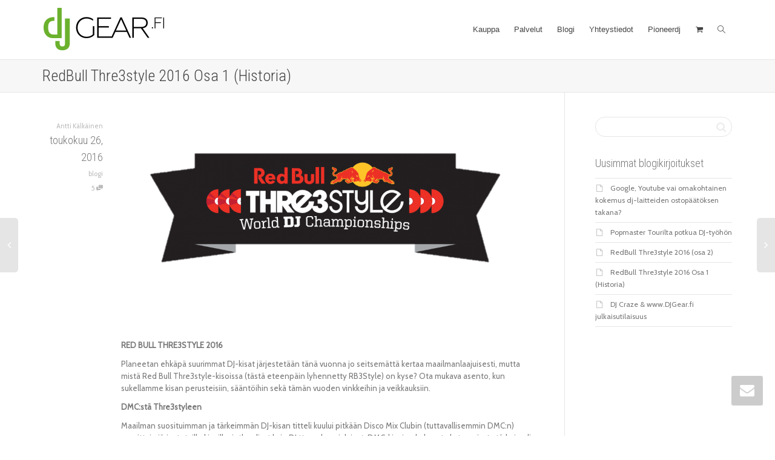

--- FILE ---
content_type: text/html; charset=UTF-8
request_url: https://www.djgear.fi/redbull-thre3style-2016-osa-1-historia/?replytocom=72
body_size: 28344
content:
<!DOCTYPE html>
<!--[if lt IE 7]>
<html class="no-js lt-ie9 lt-ie8 lt-ie7" lang="fi" xmlns:og="http://ogp.me/ns#" xmlns:fb="http://ogp.me/ns/fb#"><![endif]-->
<!--[if IE 7]>
<html class="no-js lt-ie9 lt-ie8" lang="fi" xmlns:og="http://ogp.me/ns#" xmlns:fb="http://ogp.me/ns/fb#"><![endif]-->
<!--[if IE 8]>
<html class="no-js lt-ie9" lang="fi" xmlns:og="http://ogp.me/ns#" xmlns:fb="http://ogp.me/ns/fb#"><![endif]-->
<!--[if IE 9]>
<html class="no-js lt-ie10" lang="fi" xmlns:og="http://ogp.me/ns#" xmlns:fb="http://ogp.me/ns/fb#"><![endif]-->
<!--[if gt IE 9]><!-->
<html class="no-js" lang="fi" xmlns:og="http://ogp.me/ns#" xmlns:fb="http://ogp.me/ns/fb#">
<!--<![endif]-->
<head>
	<meta http-equiv="X-UA-Compatible" content="IE=9; IE=8; IE=7; IE=EDGE"/>
	<meta charset="UTF-8">
	<meta name="viewport" content="width=device-width, initial-scale=1.0">
	<link rel="profile" href="http://gmpg.org/xfn/11">
	<link rel="pingback" href="https://www.djgear.fi/xmlrpc.php">

	<!-- Fav and touch icons -->
			<link rel="shortcut icon" href="https://www.djgear.fi/wp-content/uploads/2016/03/32x32_-djgear.png">
				<link rel="apple-touch-icon-precomposed" href="https://www.djgear.fi/wp-content/uploads/2016/03/57x57-djgear.png">
				
	<!-- HTML5 shim, for IE6-8 support of HTML5 elements -->
	<!--[if lt IE 9]>
	<script src="https://www.djgear.fi/wp-content/themes/kleo/assets/js/html5shiv.js"></script>
	<![endif]-->

	<!--[if IE 7]>
	<link rel="stylesheet" href="https://www.djgear.fi/wp-content/themes/kleo/assets/css/fontello-ie7.css">
	<![endif]-->

	
	<link rel="alternate" type="application/rss+xml" title="DJGear.fi | Sivuston laajuisen toiminnan RSS-syöte" href="https://www.djgear.fi/activity/feed/" />


	<title>RedBull Thre3style 2016 Osa 1 (Historia) &#8211; DJGear.fi</title>
<link rel='dns-prefetch' href='//fonts.googleapis.com' />
<link rel='dns-prefetch' href='//maxcdn.bootstrapcdn.com' />
<link rel='dns-prefetch' href='//s.w.org' />
<link rel="alternate" type="application/rss+xml" title="DJGear.fi &raquo; syöte" href="https://www.djgear.fi/feed/" />
<link rel="alternate" type="application/rss+xml" title="DJGear.fi &raquo; kommenttien syöte" href="https://www.djgear.fi/comments/feed/" />
<link rel="alternate" type="application/rss+xml" title="DJGear.fi &raquo; RedBull Thre3style 2016 Osa 1 (Historia) kommenttien syöte" href="https://www.djgear.fi/redbull-thre3style-2016-osa-1-historia/feed/" />
		<script type="text/javascript">
			window._wpemojiSettings = {"baseUrl":"https:\/\/s.w.org\/images\/core\/emoji\/12.0.0-1\/72x72\/","ext":".png","svgUrl":"https:\/\/s.w.org\/images\/core\/emoji\/12.0.0-1\/svg\/","svgExt":".svg","source":{"concatemoji":"https:\/\/www.djgear.fi\/wp-includes\/js\/wp-emoji-release.min.js?ver=5.2.21"}};
			!function(e,a,t){var n,r,o,i=a.createElement("canvas"),p=i.getContext&&i.getContext("2d");function s(e,t){var a=String.fromCharCode;p.clearRect(0,0,i.width,i.height),p.fillText(a.apply(this,e),0,0);e=i.toDataURL();return p.clearRect(0,0,i.width,i.height),p.fillText(a.apply(this,t),0,0),e===i.toDataURL()}function c(e){var t=a.createElement("script");t.src=e,t.defer=t.type="text/javascript",a.getElementsByTagName("head")[0].appendChild(t)}for(o=Array("flag","emoji"),t.supports={everything:!0,everythingExceptFlag:!0},r=0;r<o.length;r++)t.supports[o[r]]=function(e){if(!p||!p.fillText)return!1;switch(p.textBaseline="top",p.font="600 32px Arial",e){case"flag":return s([55356,56826,55356,56819],[55356,56826,8203,55356,56819])?!1:!s([55356,57332,56128,56423,56128,56418,56128,56421,56128,56430,56128,56423,56128,56447],[55356,57332,8203,56128,56423,8203,56128,56418,8203,56128,56421,8203,56128,56430,8203,56128,56423,8203,56128,56447]);case"emoji":return!s([55357,56424,55356,57342,8205,55358,56605,8205,55357,56424,55356,57340],[55357,56424,55356,57342,8203,55358,56605,8203,55357,56424,55356,57340])}return!1}(o[r]),t.supports.everything=t.supports.everything&&t.supports[o[r]],"flag"!==o[r]&&(t.supports.everythingExceptFlag=t.supports.everythingExceptFlag&&t.supports[o[r]]);t.supports.everythingExceptFlag=t.supports.everythingExceptFlag&&!t.supports.flag,t.DOMReady=!1,t.readyCallback=function(){t.DOMReady=!0},t.supports.everything||(n=function(){t.readyCallback()},a.addEventListener?(a.addEventListener("DOMContentLoaded",n,!1),e.addEventListener("load",n,!1)):(e.attachEvent("onload",n),a.attachEvent("onreadystatechange",function(){"complete"===a.readyState&&t.readyCallback()})),(n=t.source||{}).concatemoji?c(n.concatemoji):n.wpemoji&&n.twemoji&&(c(n.twemoji),c(n.wpemoji)))}(window,document,window._wpemojiSettings);
		</script>
		<style type="text/css">
img.wp-smiley,
img.emoji {
	display: inline !important;
	border: none !important;
	box-shadow: none !important;
	height: 1em !important;
	width: 1em !important;
	margin: 0 .07em !important;
	vertical-align: -0.1em !important;
	background: none !important;
	padding: 0 !important;
}
</style>
	<link rel='stylesheet' id='sbi_styles-css'  href='https://www.djgear.fi/wp-content/plugins/instagram-feed/css/sbi-styles.min.css?ver=6.1' type='text/css' media='all' />
<link rel='stylesheet' id='wp-block-library-css'  href='https://www.djgear.fi/wp-includes/css/dist/block-library/style.min.css?ver=5.2.21' type='text/css' media='all' />
<link rel='stylesheet' id='wc-block-style-css'  href='https://www.djgear.fi/wp-content/plugins/woocommerce/packages/woocommerce-blocks/build/style.css?ver=2.3.0' type='text/css' media='all' />
<link rel='stylesheet' id='kleo-bbpress-css'  href='https://www.djgear.fi/wp-content/themes/kleo/bbpress/css/bbpress.min.css?ver=4.9.11' type='text/css' media='all' />
<link rel='stylesheet' id='bp-mentions-css-css'  href='https://www.djgear.fi/wp-content/plugins/buddypress/bp-activity/css/mentions.min.css?ver=4.4.0' type='text/css' media='all' />
<link rel='stylesheet' id='bp-parent-css-css'  href='https://www.djgear.fi/wp-content/themes/kleo/buddypress/css/buddypress.css?ver=4.4.0' type='text/css' media='screen' />
<link rel='stylesheet' id='go-pricing-styles-css'  href='https://www.djgear.fi/wp-content/plugins/go_pricing/assets/css/go_pricing_styles.css?ver=3.2.1' type='text/css' media='all' />
<link rel='stylesheet' id='rs-plugin-settings-css'  href='https://www.djgear.fi/wp-content/plugins/revslider/public/assets/css/rs6.css?ver=6.0.9' type='text/css' media='all' />
<style id='rs-plugin-settings-inline-css' type='text/css'>
#rs-demo-id {}
</style>
<link rel='stylesheet' id='wc-paytrail-css-css'  href='https://www.djgear.fi/wp-content/plugins/wc-paytrail/assets/css/wc-paytrail.css?ver=2.0.2' type='text/css' media='all' />
<style id='woocommerce-inline-inline-css' type='text/css'>
.woocommerce form .form-row .required { visibility: visible; }
</style>
<link rel='stylesheet' id='bootstrap-css'  href='https://www.djgear.fi/wp-content/themes/kleo/assets/css/bootstrap.min.css?ver=4.9.11' type='text/css' media='all' />
<link rel='stylesheet' id='kleo-app-css'  href='https://www.djgear.fi/wp-content/themes/kleo/assets/css/app.min.css?ver=4.9.11' type='text/css' media='all' />
<link rel='stylesheet' id='magnific-popup-css'  href='https://www.djgear.fi/wp-content/themes/kleo/assets/js/plugins/magnific-popup/magnific.css?ver=4.9.11' type='text/css' media='all' />
<link rel='stylesheet' id='kleo-fonts-css'  href='https://www.djgear.fi/wp-content/themes/kleo/assets/css/fontello.css?ver=4.9.11' type='text/css' media='all' />
<link rel='stylesheet' id='mediaelement-css'  href='https://www.djgear.fi/wp-includes/js/mediaelement/mediaelementplayer-legacy.min.css?ver=4.2.6-78496d1' type='text/css' media='all' />
<link rel='stylesheet' id='kleo-google-fonts-css'  href='//fonts.googleapis.com/css?family=Roboto+Condensed%3A300%7CCabin%3A400&#038;subset=latin&#038;ver=5.2.21' type='text/css' media='all' />
<link rel='stylesheet' id='cff-css'  href='https://www.djgear.fi/wp-content/plugins/custom-facebook-feed/assets/css/cff-style.min.css?ver=4.1.5' type='text/css' media='all' />
<link rel='stylesheet' id='sb-font-awesome-css'  href='https://maxcdn.bootstrapcdn.com/font-awesome/4.7.0/css/font-awesome.min.css?ver=5.2.21' type='text/css' media='all' />
<!--[if lt IE 9]>
<link rel='stylesheet' id='vc_lte_ie9-css'  href='https://www.djgear.fi/wp-content/plugins/js_composer/assets/css/vc_lte_ie9.min.css?ver=6.0.5' type='text/css' media='screen' />
<![endif]-->
<link rel='stylesheet' id='kleo-woocommerce-css'  href='https://www.djgear.fi/wp-content/themes/kleo/woocommerce/assets/css/woocommerce.min.css?ver=4.9.11' type='text/css' media='all' />
<link rel='stylesheet' id='kleo-colors-css'  href='https://www.djgear.fi/wp-content/uploads/custom_styles/dynamic.css?ver=4.9.11.1667425863' type='text/css' media='all' />
<link rel='stylesheet' id='dashicons-css'  href='https://www.djgear.fi/wp-includes/css/dashicons.min.css?ver=5.2.21' type='text/css' media='all' />
<link rel='stylesheet' id='rtmedia-main-css'  href='https://www.djgear.fi/wp-content/plugins/buddypress-media/app/assets/css/rtmedia.min.css?ver=4.5.8' type='text/css' media='all' />
<link rel='stylesheet' id='rtmedia-upload-terms-main-css'  href='https://www.djgear.fi/wp-content/plugins/buddypress-media/app/assets/css/rtm-upload-terms.min.css?ver=4.5.8' type='text/css' media='all' />
<link rel='stylesheet' id='kleo-plugins-css'  href='https://www.djgear.fi/wp-content/themes/kleo/assets/css/plugins.min.css?ver=4.9.11' type='text/css' media='all' />
<script type='text/javascript' src='https://www.djgear.fi/wp-includes/js/jquery/jquery.js?ver=1.12.4-wp'></script>
<script type='text/javascript' src='https://www.djgear.fi/wp-includes/js/jquery/jquery-migrate.min.js?ver=1.4.1'></script>
<script type='text/javascript' src='https://www.djgear.fi/wp-includes/js/plupload/moxie.min.js?ver=1.3.5'></script>
<script type='text/javascript' src='https://www.djgear.fi/wp-includes/js/plupload/plupload.min.js?ver=2.1.9'></script>
<script type='text/javascript'>
/* <![CDATA[ */
var BP_Confirm = {"are_you_sure":"Oletko varma?"};
/* ]]> */
</script>
<script type='text/javascript' src='https://www.djgear.fi/wp-content/plugins/buddypress/bp-core/js/confirm.min.js?ver=4.4.0'></script>
<script type='text/javascript' src='https://www.djgear.fi/wp-content/plugins/buddypress/bp-core/js/widget-members.min.js?ver=4.4.0'></script>
<script type='text/javascript' src='https://www.djgear.fi/wp-content/plugins/buddypress/bp-core/js/jquery-query.min.js?ver=4.4.0'></script>
<script type='text/javascript' src='https://www.djgear.fi/wp-content/plugins/buddypress/bp-core/js/vendor/jquery-cookie.min.js?ver=4.4.0'></script>
<script type='text/javascript' src='https://www.djgear.fi/wp-content/plugins/buddypress/bp-core/js/vendor/jquery-scroll-to.min.js?ver=4.4.0'></script>
<script type='text/javascript'>
/* <![CDATA[ */
var BP_DTheme = {"accepted":"Hyv\u00e4ksytty","close":"Sulje","comments":"kommentit","leave_group_confirm":"Oletko varma, ett\u00e4 haluat j\u00e4tt\u00e4\u00e4 t\u00e4m\u00e4n ryhm\u00e4n?","mark_as_fav":" ","my_favs":"Omat suosikit","rejected":"Hyl\u00e4tty","remove_fav":" ","show_all":"N\u00e4yt\u00e4 kaikki","show_all_comments":"N\u00e4yt\u00e4 t\u00e4m\u00e4n aiheen kaikki kommentit","show_x_comments":"N\u00e4yt\u00e4 kaikki %d kommenttia","unsaved_changes":"Profiilissasi on tallentamattomia muutoksia. Jos siirryt pois sivulta, muutokset h\u00e4vi\u00e4v\u00e4t.","view":"N\u00e4yt\u00e4"};
/* ]]> */
</script>
<script type='text/javascript' src='https://www.djgear.fi/wp-content/themes/kleo/buddypress/js/buddypress.js?ver=4.4.0'></script>
<script type='text/javascript' src='https://www.djgear.fi/wp-content/plugins/revslider/public/assets/js/revolution.tools.min.js?ver=6.0'></script>
<script type='text/javascript' src='https://www.djgear.fi/wp-content/plugins/revslider/public/assets/js/rs6.min.js?ver=6.0.9'></script>
<script type='text/javascript' src='https://www.djgear.fi/wp-content/plugins/wc-paytrail/assets/js/wc-paytrail.js?ver=2.0.2'></script>
<script type='text/javascript' src='https://www.djgear.fi/wp-content/plugins/woocommerce/assets/js/jquery-blockui/jquery.blockUI.min.js?ver=2.70'></script>
<script type='text/javascript'>
/* <![CDATA[ */
var wc_add_to_cart_params = {"ajax_url":"\/wp-admin\/admin-ajax.php","wc_ajax_url":"\/?wc-ajax=%%endpoint%%","i18n_view_cart":"N\u00e4yt\u00e4 ostoskori","cart_url":"https:\/\/www.djgear.fi\/cart\/","is_cart":"","cart_redirect_after_add":"no"};
/* ]]> */
</script>
<script type='text/javascript' src='https://www.djgear.fi/wp-content/plugins/woocommerce/assets/js/frontend/add-to-cart.min.js?ver=3.7.3'></script>
<script type='text/javascript' src='https://www.djgear.fi/wp-content/plugins/js_composer/assets/js/vendors/woocommerce-add-to-cart.js?ver=6.0.5'></script>
<script type='text/javascript' src='https://www.djgear.fi/wp-content/themes/kleo/assets/js/modernizr.custom.46504.js?ver=4.9.11'></script>
<script type='text/javascript'>
var mejsL10n = {"language":"fi","strings":{"mejs.install-flash":"Selaimessari ei ole Flash- toisto-ohjelmaa k\u00e4yt\u00f6ss\u00e4 tai asennettuna. Ota Flash-lis\u00e4osa k\u00e4ytt\u00f6\u00f6n tai lataa viimeinen versio Adoben palvelusta https:\/\/get.adobe.com\/flashplayer\/","mejs.fullscreen-off":"Poistu koko n\u00e4yt\u00f6n tilasta","mejs.fullscreen-on":"Siirry koko n\u00e4yt\u00f6n kirjoitustilaan","mejs.download-video":"Lataa video","mejs.fullscreen":"Kokon\u00e4yt\u00f6n tila","mejs.time-jump-forward":["Siirry eteenp\u00e4in 1 sekunti","Siirry eteenp\u00e4in %1 sekuntia"],"mejs.loop":"Vaihda toisto p\u00e4\u00e4lle\/pois","mejs.play":"Toista","mejs.pause":"Pys\u00e4yt\u00e4","mejs.close":"Sulje","mejs.time-slider":"Ajan liukus\u00e4\u00e4din","mejs.time-help-text":"Nuolin\u00e4pp\u00e4imill\u00e4 vasemmalle ja oikealle siirryt yhden sekunnin, nuolin\u00e4pp\u00e4imill\u00e4 yl\u00f6s ja alas kymmenen sekuntia.","mejs.time-skip-back":["Siirry sekunti taaksep\u00e4in","Siirry taaksep\u00e4in %1 sekuntia"],"mejs.captions-subtitles":"Tekstitys","mejs.captions-chapters":"Siirry sekunti taaksep\u00e4in","mejs.none":"Ei mit\u00e4\u00e4n","mejs.mute-toggle":"\u00c4\u00e4ni p\u00e4\u00e4lle\/pois","mejs.volume-help-text":"Nuolin\u00e4pp\u00e4imill\u00e4 yl\u00f6s ja alas s\u00e4\u00e4d\u00e4t \u00e4\u00e4nenvoimakkuutta suuremmaksi ja pienemm\u00e4ksi.","mejs.unmute":"\u00c4\u00e4ni p\u00e4\u00e4lle","mejs.mute":"Hiljenn\u00e4","mejs.volume-slider":"\u00c4\u00e4nenvoimakkuuden liukus\u00e4\u00e4din","mejs.video-player":"Videotoistin","mejs.audio-player":"\u00c4\u00e4nitoistin","mejs.ad-skip":"Ohita mainos","mejs.ad-skip-info":["Ohita 1 sekunnissa","Ohita %1 sekunnissa"],"mejs.source-chooser":"L\u00e4hteen valitsin","mejs.stop":"Keskeyt\u00e4","mejs.speed-rate":"Nopeus","mejs.live-broadcast":"Live-l\u00e4hetys","mejs.afrikaans":"afrikaans","mejs.albanian":"albania","mejs.arabic":"arabia","mejs.belarusian":"valkoven\u00e4j\u00e4","mejs.bulgarian":"bulgaria","mejs.catalan":"katalaani","mejs.chinese":"kiina","mejs.chinese-simplified":"kiina (yksinkertaistettu)","mejs.chinese-traditional":"kiina (perinteinen)","mejs.croatian":"kroatia","mejs.czech":"t\u0161ekki","mejs.danish":"tanska","mejs.dutch":"hollanti","mejs.english":"englanti","mejs.estonian":"viro","mejs.filipino":"filipino","mejs.finnish":"suomi","mejs.french":"ranska","mejs.galician":"galicia","mejs.german":"saksa","mejs.greek":"kreikka","mejs.haitian-creole":"haitin kreoli","mejs.hebrew":"heprea","mejs.hindi":"hindi","mejs.hungarian":"unkari","mejs.icelandic":"islanti","mejs.indonesian":"indonesia","mejs.irish":"iiri","mejs.italian":"italia","mejs.japanese":"japani","mejs.korean":"korea","mejs.latvian":"latvia","mejs.lithuanian":"liettua","mejs.macedonian":"makedonia","mejs.malay":"malaiji","mejs.maltese":"malta","mejs.norwegian":"norja","mejs.persian":"persia","mejs.polish":"puola","mejs.portuguese":"portugali","mejs.romanian":"romania","mejs.russian":"ven\u00e4j\u00e4","mejs.serbian":"serbia","mejs.slovak":"slovakki","mejs.slovenian":"slovenia","mejs.spanish":"espanja","mejs.swahili":"swahili","mejs.swedish":"ruotsi","mejs.tagalog":"tagalog","mejs.thai":"thai","mejs.turkish":"turkki","mejs.ukrainian":"ukraina","mejs.vietnamese":"vietnam","mejs.welsh":"kymri","mejs.yiddish":"jiddish"}};
</script>
<script type='text/javascript' src='https://www.djgear.fi/wp-includes/js/mediaelement/mediaelement-and-player.min.js?ver=4.2.6-78496d1'></script>
<script type='text/javascript' src='https://www.djgear.fi/wp-includes/js/mediaelement/mediaelement-migrate.min.js?ver=5.2.21'></script>
<script type='text/javascript'>
/* <![CDATA[ */
var _wpmejsSettings = {"pluginPath":"\/wp-includes\/js\/mediaelement\/","classPrefix":"mejs-","stretching":"responsive"};
/* ]]> */
</script>
<script type='text/javascript' src='https://www.djgear.fi/wp-content/plugins/buddypress-media/lib/media-element/wp-mediaelement.min.js?ver=4.5.8'></script>
<script type='text/javascript'>
/* <![CDATA[ */
var bp_template_pack = "legacy";
var rtmedia_ajax_url = "https:\/\/www.djgear.fi\/wp-admin\/admin-ajax.php";
var rtmedia_media_slug = "media";
var rtmedia_lightbox_enabled = "1";
var rtmedia_direct_upload_enabled = "0";
var rtmedia_gallery_reload_on_upload = "1";
var rtmedia_empty_activity_msg = "Please enter some content to post.";
var rtmedia_empty_comment_msg = "Empty comment is not allowed.";
var rtmedia_media_delete_confirmation = "Are you sure you want to delete this media?";
var rtmedia_media_comment_delete_confirmation = "Are you sure you want to delete this comment?";
var rtmedia_album_delete_confirmation = "Are you sure you want to delete this Album?";
var rtmedia_drop_media_msg = "Drop files here";
var rtmedia_album_created_msg = " album created successfully.";
var rtmedia_something_wrong_msg = "Something went wrong. Please try again.";
var rtmedia_empty_album_name_msg = "Enter an album name.";
var rtmedia_max_file_msg = "Max file Size Limit : ";
var rtmedia_allowed_file_formats = "Allowed File Formats";
var rtmedia_select_all_visible = "Select All Visible";
var rtmedia_unselect_all_visible = "Unselect All Visible";
var rtmedia_no_media_selected = "Please select some media.";
var rtmedia_selected_media_delete_confirmation = "Are you sure you want to delete the selected media?";
var rtmedia_selected_media_move_confirmation = "Are you sure you want to move the selected media?";
var rtmedia_waiting_msg = "Waiting";
var rtmedia_uploaded_msg = "Uploaded";
var rtmedia_uploading_msg = "Uploading";
var rtmedia_upload_failed_msg = "Failed";
var rtmedia_close = "Close";
var rtmedia_edit = "Edit";
var rtmedia_delete = "Delete";
var rtmedia_edit_media = "Edit Media";
var rtmedia_remove_from_queue = "Remove from queue";
var rtmedia_add_more_files_msg = "Add more files";
var rtmedia_file_extension_error_msg = "File not supported";
var rtmedia_more = "more";
var rtmedia_less = "less";
var rtmedia_read_more = "Read more";
var rtmedia__show_less = "Show less";
var rtmedia_activity_text_with_attachment = "disable";
var rtmedia_delete_uploaded_media = "This media is uploaded. Are you sure you want to delete this media?";
var rtm_wp_version = "5.2.21";
var rtmedia_main_js_strings = {"rtmedia_albums":"Albums","privacy_update_success":"Privacy updated successfully.","privacy_update_error":"Couldn't change privacy, please try again.","file_delete_success":"file deleted successfully."};
var rtmedia_masonry_layout = "false";
var rtmedia_media_size_config = {"photo":{"thumb":{"width":150,"height":150,"crop":1},"medium":{"width":320,"height":240,"crop":1},"large":{"width":800,"height":0,"crop":1}},"video":{"activity_media":{"width":320,"height":240},"single_media":{"width":640,"height":480}},"music":{"activity_media":{"width":320},"single_media":{"width":640}},"featured":{"default":{"width":100,"height":100,"crop":1}}};
var rtmedia_disable_media_in_commented_media = "1";
var rtmedia_disable_media_in_commented_media_text = "Adding media in Comments is not allowed";
/* ]]> */
</script>
<script type='text/javascript' src='https://www.djgear.fi/wp-content/plugins/buddypress-media/app/assets/js/rtmedia.min.js?ver=4.5.8'></script>
<link rel='https://api.w.org/' href='https://www.djgear.fi/wp-json/' />
<link rel="EditURI" type="application/rsd+xml" title="RSD" href="https://www.djgear.fi/xmlrpc.php?rsd" />
<link rel="wlwmanifest" type="application/wlwmanifest+xml" href="https://www.djgear.fi/wp-includes/wlwmanifest.xml" /> 
<link rel='prev' title='DJ Craze &#038; www.DJGear.fi julkaisutilaisuus' href='https://www.djgear.fi/dj-craze-www-djgear-fi-julkaisutilaisuus/' />
<link rel='next' title='RedBull Thre3style 2016 (osa 2)' href='https://www.djgear.fi/redbull-thre3style-2016-osa-2/' />
<meta name="generator" content="WordPress 5.2.21" />
<meta name="generator" content="WooCommerce 3.7.3" />
<link rel="canonical" href="https://www.djgear.fi/redbull-thre3style-2016-osa-1-historia/" />
<link rel='shortlink' href='https://www.djgear.fi/?p=621' />
<meta name='robots' content='noindex,follow' />
<link rel="alternate" type="application/json+oembed" href="https://www.djgear.fi/wp-json/oembed/1.0/embed?url=https%3A%2F%2Fwww.djgear.fi%2Fredbull-thre3style-2016-osa-1-historia%2F" />
<link rel="alternate" type="text/xml+oembed" href="https://www.djgear.fi/wp-json/oembed/1.0/embed?url=https%3A%2F%2Fwww.djgear.fi%2Fredbull-thre3style-2016-osa-1-historia%2F&#038;format=xml" />

	<script type="text/javascript">var ajaxurl = 'https://www.djgear.fi/wp-admin/admin-ajax.php';</script>

			<style type="text/css">
				            	.rtmedia-activity-container ul.rtm-activity-media-list{
            	overflow: auto;
            	}

            	div.rtmedia-activity-container ul.rtm-activity-media-list li.media-type-document,
            	div.rtmedia-activity-container ul.rtm-activity-media-list li.media-type-other{
            	margin-left: 0.6em !important;
            	}

        	.rtmedia-activity-container li.media-type-video{
        	height: 240px !important;
        	width: 320px !important;
        	}

        	.rtmedia-activity-container li.media-type-video div.rtmedia-item-thumbnail,
        	.rtmedia-activity-container li.media-type-photo a{
        	width: 100% !important;
        	height: 98% !important;
        	}

        	.rtmedia-activity-container li.media-type-video div.rtmedia-item-thumbnail video{
        	width: 100% !important;
        	height: 100% !important;
        	}

        	.rtmedia-activity-container li.media-type-video div.rtmedia-item-thumbnail .mejs-video,
        	.rtmedia-activity-container li.media-type-video div.rtmedia-item-thumbnail .mejs-video video,
        	.rtmedia-activity-container li.media-type-video div.rtmedia-item-thumbnail .mejs-video .mejs-overlay-play{
        	width: 100% !important;
        	height: 100% !important;
        	}

        	.rtmedia-activity-container li.media-type-music{
        	width: 320px !important;
        	}

        	.rtmedia-activity-container li.media-type-music .rtmedia-item-thumbnail,
        	.rtmedia-activity-container li.media-type-music .rtmedia-item-thumbnail .mejs-audio,
        	.rtmedia-activity-container li.media-type-music .rtmedia-item-thumbnail audio{
        	width: 100% !important;
        	}

        	.rtmedia-activity-container li.media-type-photo{
        	width: 320px !important;
        	height: 240px !important;
        	}

        	.rtmedia-activity-container .media-type-photo .rtmedia-item-thumbnail,
        	.rtmedia-activity-container .media-type-photo .rtmedia-item-thumbnail img {
        	width: 100% !important;
        	height: 100% !important;
        	overflow: hidden;
        	}
						#buddypress ul.activity-list li.activity-item .activity-comments ul li form.ac-form .rtmedia-comment-media-upload,#buddypress ul.activity-list li.activity-item .activity-comments ul li form.ac-form .rtmedia-container {
				    display: none !important
				}
					.rtmedia-container ul.rtmedia-list li.rtmedia-list-item div.rtmedia-item-thumbnail {
		width: 150px;
		height: 150px;
		line-height: 150px;
		}
		.rtmedia-container ul.rtmedia-list li.rtmedia-list-item div.rtmedia-item-thumbnail img {
		max-width: 150px;
		max-height: 150px;
		}
		.rtmedia-container .rtmedia-list  .rtmedia-list-item {
		width: 150px;
		}
					</style>
			    <meta name="mobile-web-app-capable" content="yes">
		<script type="text/javascript">
		/*
		 prevent dom flickering for elements hidden with js
		 */
		"use strict";

		document.documentElement.className += ' js-active ';
		document.documentElement.className += 'ontouchstart' in document.documentElement ? ' kleo-mobile ' : ' kleo-desktop ';

		var prefix = ['-webkit-', '-o-', '-moz-', '-ms-', ""];
		for (var i in prefix) {
			if (prefix[i] + 'transform' in document.documentElement.style) document.documentElement.className += " kleo-transform ";
		}
	</script>
		<noscript><style>.woocommerce-product-gallery{ opacity: 1 !important; }</style></noscript>
	<meta name="generator" content="Powered by WPBakery Page Builder - drag and drop page builder for WordPress."/>
<meta name="generator" content="Powered by Slider Revolution 6.0.9 - responsive, Mobile-Friendly Slider Plugin for WordPress with comfortable drag and drop interface." />

<style>
.widget_tag_cloud a { font-size: small !important; }#text-6 > h4 {
   color: #000000 !important;
}

#footer .widget-title {
   color: #6baf31;
}

#menu-mainnav {
   font-family: 'Hind', sans-serif !important;
}

</style>
<script type="text/javascript">function setREVStartSize(a){try{var b,c=document.getElementById(a.c).parentNode.offsetWidth;if(c=0===c||isNaN(c)?window.innerWidth:c,a.tabw=void 0===a.tabw?0:parseInt(a.tabw),a.thumbw=void 0===a.thumbw?0:parseInt(a.thumbw),a.tabh=void 0===a.tabh?0:parseInt(a.tabh),a.thumbh=void 0===a.thumbh?0:parseInt(a.thumbh),a.tabhide=void 0===a.tabhide?0:parseInt(a.tabhide),a.thumbhide=void 0===a.thumbhide?0:parseInt(a.thumbhide),a.mh=void 0===a.mh||""==a.mh?0:a.mh,"fullscreen"===a.layout||"fullscreen"===a.l)b=Math.max(a.mh,window.innerHeight);else{for(var d in a.gw=Array.isArray(a.gw)?a.gw:[a.gw],a.rl)(void 0===a.gw[d]||0===a.gw[d])&&(a.gw[d]=a.gw[d-1]);for(var d in a.gh=void 0===a.el||""===a.el||Array.isArray(a.el)&&0==a.el.length?a.gh:a.el,a.gh=Array.isArray(a.gh)?a.gh:[a.gh],a.rl)(void 0===a.gh[d]||0===a.gh[d])&&(a.gh[d]=a.gh[d-1]);var e,f=Array(a.rl.length),g=0;for(var d in a.tabw=a.tabhide>=c?0:a.tabw,a.thumbw=a.thumbhide>=c?0:a.thumbw,a.tabh=a.tabhide>=c?0:a.tabh,a.thumbh=a.thumbhide>=c?0:a.thumbh,a.rl)f[d]=a.rl[d]<window.innerWidth?0:a.rl[d];for(var d in e=f[0],f)e>f[d]&&0<f[d]&&(e=f[d],g=d);var h=c>a.gw[g]+a.tabw+a.thumbw?1:(c-(a.tabw+a.thumbw))/a.gw[g];b=a.gh[g]*h+(a.tabh+a.thumbh)}void 0===window.rs_init_css&&(window.rs_init_css=document.head.appendChild(document.createElement("style"))),document.getElementById(a.c).height=b,window.rs_init_css.innerHTML+="#"+a.c+"_wrapper { height: "+b+"px }"}catch(a){console.log("Failure at Presize of Slider:"+a)}};</script>
		<style type="text/css" id="wp-custom-css">
			.checkout-steps {
	display: none !important;
}

.kleo-minicart .minicart-header {
	display: none !important;
}

.kleo-minicart .minicart-total-checkout {
	display: none !important;
}

.kleo-minicart .quick-view.hover-tip {
	display: none !important;
}

.vc_column-inner.vc_custom_1463569396535 {
	padding: 0px !important;;
}

body .vc_custom_1538471105329 {
	padding: 5px;
	margin: 0px !important;
	margin-top: 0px !important;
	margin-bottom: 20px !important;
}

.wp-image-995 {
	margin: 0px;
}

.kleo-minicart .kleo-go-shop {
	display: none !important;
}

.form-row.validate-required woocommerce-validated label {
	display: inline-block;
	position: relative;
	float: left;
}

.form-row.validate-required woocommerce-validated label input {
	width: 10%;
	display: inline-block;
}

.form-row.validate-required woocommerce-validated label div {
	position: relative;
	float: left;
	width: 80%;
	display: inline-block;
}		</style>
		<noscript><style> .wpb_animate_when_almost_visible { opacity: 1; }</style></noscript>
<!-- START - Open Graph for Facebook, Google+ and Twitter Card Tags 2.2.6.1 -->
 <!-- Facebook Open Graph -->
  <meta property="og:locale" content="fi_FI"/>
  <meta property="og:site_name" content="DJGear.fi"/>
  <meta property="og:title" content="RedBull Thre3style 2016 Osa 1 (Historia)"/>
  <meta property="og:url" content="https://www.djgear.fi/redbull-thre3style-2016-osa-1-historia/"/>
  <meta property="og:type" content="article"/>
  <meta property="og:description" content="Planeetan ehkäpä suurimmat DJ-kisat järjestetään tänä vuonna jo seitsemättä kertaa maailmanlaajuisesti, mutta mistä Red Bull Thre3style-kisoissa on kyse?"/>
  <meta property="og:image" content="https://www.djgear.fi/wp-content/uploads/2016/05/red-bull-thre3style-2015.png"/>
  <meta property="og:image:url" content="https://www.djgear.fi/wp-content/uploads/2016/05/red-bull-thre3style-2015.png"/>
  <meta property="og:image:secure_url" content="https://www.djgear.fi/wp-content/uploads/2016/05/red-bull-thre3style-2015.png"/>
  <meta property="article:published_time" content="2016-05-26T09:13:24+00:00"/>
  <meta property="article:modified_time" content="2016-05-26T09:24:25+00:00" />
  <meta property="og:updated_time" content="2016-05-26T09:24:25+00:00" />
  <meta property="article:section" content="blogi"/>
 <!-- Google+ / Schema.org -->
  <meta itemprop="name" content="RedBull Thre3style 2016 Osa 1 (Historia)"/>
  <meta itemprop="headline" content="RedBull Thre3style 2016 Osa 1 (Historia)"/>
  <meta itemprop="description" content="Planeetan ehkäpä suurimmat DJ-kisat järjestetään tänä vuonna jo seitsemättä kertaa maailmanlaajuisesti, mutta mistä Red Bull Thre3style-kisoissa on kyse?"/>
  <meta itemprop="image" content="https://www.djgear.fi/wp-content/uploads/2016/05/red-bull-thre3style-2015.png"/>
  <meta itemprop="datePublished" content="2016-05-26"/>
  <meta itemprop="dateModified" content="2016-05-26T09:24:25+00:00" />
  <meta itemprop="author" content="Antti Kälkäinen"/>
 <!-- Twitter Cards -->
 <!-- SEO -->
 <!-- Misc. tags -->
 <!-- is_singular -->
<!-- END - Open Graph for Facebook, Google+ and Twitter Card Tags 2.2.6.1 -->
	
</head>


<body class="bp-legacy post-template-default single single-post postid-621 single-format-standard theme-kleo woocommerce-no-js rtm-4.5.8 kleo-navbar-fixed navbar-resize disable-all-animations-on-mobile wpb-js-composer js-comp-ver-6.0.5 vc_responsive no-js">



<!-- PAGE LAYOUT
================================================ -->
<!--Attributes-->
<div class="kleo-page">

	<!-- HEADER SECTION
	================================================ -->
	
<div id="header" class="header-color">

	<div class="navbar" role="navigation">

		
				<div class="kleo-main-header header-normal">
			<div class="container">
				<!-- Brand and toggle get grouped for better mobile display -->
				<div class="navbar-header">
					<div class="kleo-mobile-switch">

												<button type="button" class="navbar-toggle" data-toggle="collapse" data-target=".nav-collapse">
							<span class="sr-only">Toggle navigation</span>
							<span class="icon-bar"></span>
							<span class="icon-bar"></span>
							<span class="icon-bar"></span>
						</button>

					</div>

					<div class="kleo-mobile-icons">

						<a class="cart-contents mheader" href="https://www.djgear.fi/cart/" title="View Cart"><span class="cart-items"><i class="icon icon-basket-full-alt"></i> </span></a>
					</div>

					<strong class="logo">
						<a href="https://www.djgear.fi">

							
								<img id="logo_img" title="DJGear.fi" src="https://www.djgear.fi/wp-content/uploads/2016/03/Djgear_logo204x78.png"
								     alt="DJGear.fi">

							
						</a>
					</strong>
				</div>

				

				
				<!-- Collect the nav links, forms, and other content for toggling -->
				<div class="primary-menu collapse navbar-collapse nav-collapse"><ul id="menu-mainnav" class="nav navbar-nav"><li id="menu-item-1082" class="menu-item menu-item-type-post_type menu-item-object-page menu-item-1082"><a title="Kauppa" href="https://www.djgear.fi/shop/">Kauppa</a></li>
<li id="menu-item-133" class="menu-item menu-item-type-post_type menu-item-object-page menu-item-133"><a title="Palvelut" href="https://www.djgear.fi/palvelut/">Palvelut</a></li>
<li id="menu-item-213" class="menu-item menu-item-type-taxonomy menu-item-object-category current-post-ancestor current-menu-parent current-post-parent menu-item-213"><a title="Blogi" href="https://www.djgear.fi/category/blogi/">Blogi</a></li>
<li id="menu-item-105" class="menu-item menu-item-type-post_type menu-item-object-page menu-item-105"><a title="Yhteystiedot" href="https://www.djgear.fi/yhteystiedot/">Yhteystiedot</a></li>
<li id="menu-item-988" class="menu-item menu-item-type-post_type menu-item-object-page menu-item-988"><a title="Pioneerdj" href="https://www.djgear.fi/pioneer/">Pioneerdj</a></li>
<li class="menu-item kleo-toggle-menu shop-drop"><a class="cart-contents js-activated" href="https://www.djgear.fi/cart/" title="View Cart"><span class="cart-items"><i class="icon icon-basket-full-alt"></i> </span> <span class="caret"></span></a><ul class="kleo-toggle-submenu"><li><div class="kleo-minicart"><div class="minicart-header">Your shopping bag is empty.</div><div class="minicart-buttons"><a class="btn btn-default kleo-go-shop" href="https://www.djgear.fi/shop/"><span class="text">Go to the shop</span></a></div></div></li></ul></li><li id="nav-menu-item-search" class="menu-item kleo-search-nav">        <a class="search-trigger" href="#"><i class="icon icon-search"></i></a>
        <div class="kleo-search-wrap searchHidden" id="ajax_search_container">
            <form class="form-inline" id="ajax_searchform" action="https://www.djgear.fi/"
                  data-context="">
				                <input name="s" class="ajax_s form-control" autocomplete="off"
                       type="text"
                       value="" placeholder="Start typing to search..."
                       required>
                <span class="kleo-ajax-search-loading"><i class="icon-spin6 animate-spin"></i></span>
            </form>
            <div class="kleo_ajax_results"></div>
        </div>

		</li></ul></div>
				
				

			</div><!--end container-->
		</div>
	</div>

</div><!--end header-->

	<!-- MAIN SECTION
	================================================ -->
	<div id="main">



<section class='container-wrap main-title alternate-color  title-single border-bottom breadcrumbs-container'><div class='container'><h1 class="page-title">RedBull Thre3style 2016 Osa 1 (Historia)</h1><div class='breadcrumb-extra'></div></div></section>

<section class="container-wrap main-color">
	<div id="main-container" class="container">
		<div class="row"> 
			<div class="template-page col-sm-9 tpl-right with-meta">
				<div class="wrap-content">
					
				

	

<!-- Begin Article -->
<article id="post-621" class="clearfix post-621 post type-post status-publish format-standard has-post-thumbnail hentry category-blogi">

	
	
					<div class="article-meta">
				<span class="post-meta">
				    <small class="meta-author author vcard"><a class="url fn n" href="https://www.djgear.fi/members/antti-kalkainen/" title="View Antti Kälkäinen&#039;s profile" rel="author"> <span class="author-name">Antti Kälkäinen</span></a></small>, <small><a href="https://www.djgear.fi/redbull-thre3style-2016-osa-1-historia/" rel="bookmark" class="post-time"><time class="entry-date" datetime="2016-05-26T09:13:24+00:00">toukokuu 26, 2016</time><time class="modify-date hide hidden updated" datetime="2016-05-26T09:24:25+00:00">toukokuu 26, 2016</time></a></small>, <small class="meta-category"><a href="https://www.djgear.fi/category/blogi/" rel="category tag">blogi</a></small>, <small class="meta-comment-count"><a href="https://www.djgear.fi/redbull-thre3style-2016-osa-1-historia/#comments">5 <i class="icon-chat-1 hover-tip" data-original-title="This article has 5 comments" data-toggle="tooltip" data-placement="top"></i></a></small>				</span>
							</div><!--end article-meta-->

		
					<div class="article-media">
				<img width="1038" height="447" src="https://www.djgear.fi/wp-content/uploads/2016/05/red-bull-thre3style-2015-1038x447.png" class="attachment-kleo-full-width size-kleo-full-width wp-post-image" alt="" srcset="https://www.djgear.fi/wp-content/uploads/2016/05/red-bull-thre3style-2015-1038x447.png 1038w, https://www.djgear.fi/wp-content/uploads/2016/05/red-bull-thre3style-2015-300x129.png 300w, https://www.djgear.fi/wp-content/uploads/2016/05/red-bull-thre3style-2015-600x258.png 600w, https://www.djgear.fi/wp-content/uploads/2016/05/red-bull-thre3style-2015-768x330.png 768w, https://www.djgear.fi/wp-content/uploads/2016/05/red-bull-thre3style-2015-1024x441.png 1024w, https://www.djgear.fi/wp-content/uploads/2016/05/red-bull-thre3style-2015-672x289.png 672w, https://www.djgear.fi/wp-content/uploads/2016/05/red-bull-thre3style-2015-480x206.png 480w, https://www.djgear.fi/wp-content/uploads/2016/05/red-bull-thre3style-2015.png 1541w" sizes="(max-width: 1038px) 100vw, 1038px" />			</div><!--end article-media-->
		
		
	<div class="article-content">

		
		
			<p>&nbsp;</p>
<p>&nbsp;</p>
<p><strong>RED BULL THRE3STYLE 2016</strong></p>
<p>Planeetan ehkäpä suurimmat DJ-kisat järjestetään tänä vuonna jo seitsemättä kertaa maailmanlaajuisesti, mutta mistä Red Bull Thre3style-kisoissa (tästä eteenpäin lyhennetty RB3Style) on kyse? Ota mukava asento, kun sukellamme kisan perusteisiin, sääntöihin sekä tämän vuoden vinkkeihin ja veikkauksiin.</p>
<p><strong>DMC:stä Thre3styleen</strong></p>
<p>Maailman suosituimman ja tärkeimmän DJ-kisan titteli kuului pitkään Disco Mix Clubin (tuttavallisemmin DMC:n) vuosittain järjestetyille kisoille, jotka olivat kuin DJ:tten olympialaiset. DMC-kisojen kolmesta kategoriasta tärkein oli soolona suoritettava kisa, jossa eri maiden karsinnoista selviytyneet DJ:t kisasivat siitä, kuka pystyy esittämään monipuolisimman, teknisimmän ja viihdyttävimmän kuuden minuutin setin käyttäen vain vinyylilevyjä ja efektitöntä mikseriä. Hyvin skrätsipainotteinen kisa suosi levaristeja (eng. turntablist), tuottaen mestareita, kuten Roc Raida, A-Trak sekä Craze.</p>
<p>&nbsp;</p>
<p><img class="wp-image-626 aligncenter" src="http://u49166.shellit.org/wp-content/uploads/2016/05/raida-300x205.jpg" alt="raida" width="371" height="253" srcset="https://www.djgear.fi/wp-content/uploads/2016/05/raida-300x205.jpg 300w, https://www.djgear.fi/wp-content/uploads/2016/05/raida.jpg 450w" sizes="(max-width: 371px) 100vw, 371px" /></p>
<p>Roc Raidan voittosetti 1995: https://www.youtube.com/watch?v=oFyJE1bB5Dw</p>
<p>DMC-kisojen suosio alkoi laskea 2000-luvun loppupuolella, kun yhä useampi kisaaja ei enää käyttänytkään suoraan kaupasta ostettavia vinyyleitä. Heidän rutiininsa alkoivat olla liikaa valmiiksi tuotettuja, kustomoiduille vinyyleille prässättyjä settejä. Usein näissä seteissä ei ollut tarpeeksi tunnistettavia elementtejä, joista katsojat &#8211; varsinkin asiaan vihkiytymättömät &#8211; olisivat saaneet tarttumapintaa. On eri asia heti tunnistettavaa biisiä (esim. ”Billie Jeania”) skrätsäämällä tai kahta samaa levyä edestakaisin miksaamalla (eng. beatjuggling) luoda uusia rytmejä kuin koittaa samaa satunnaisilla rummuniskuilla, syntikkalinjoilla tai bassopörinöillä. Lyhyesti sanottuna, DMC-kisoista tuli vuosi toisensa jälkeen tylsiä. Kisoissa kilpailtiin lähinnä enää siitä, kenellä on parhaiten tuotettu kuuden minuutin rutiini ja vikkelimmät skrätsisormet.</p>
<p>&nbsp;</p>
<p>Red Bull Thre3style sai alkunsa ystävällismielisestä DJ-kisasta, joka pidettiin vuonna 2007 ensin Vancouverissa, Kanadassa. Kisa oli kutsukisa paikallisten DJ:tten kesken. Ensimmäisten kisojen ollessa menestys, kisa kasvoi pikkuhiljaa Kanadan DJ-skenen sisällä, ensimmäisten maailmanlaajuisten kisojen ollessa 2010. Tämän jälkeen kisojen osallistujamaita on kasvatettu hiljalleen, tähän päivään saakka.</p>
<p>&nbsp;</p>
<p>RB3Style-kisat eroavat aikaisemmista DJ-kisoista kuten DMC:stä ja sen sukulaisista eli vähemmän tunnetuista International Turntable Federation- (ITF, nykyisin IDA), Vestax Extravaganza- ja Allies All-Star Beatdown-kisoista helpommalla lähestyttävyydellään Aikaisemmin mainitut kisat ovat kuin seuraisi taitavan kitaristin sooloilua, kun taas RB3Style-kisat on kuin seuraisi taitavan bändin keikkaa. Teknisen sooloilun sijaan seurataan kokonaisuutta.</p>
<p>&nbsp;</p>
<p>&nbsp;</p>
<div id="attachment_630" style="width: 381px" class="wp-caption aligncenter"><img aria-describedby="caption-attachment-630" class=" wp-image-630" src="http://u49166.shellit.org/wp-content/uploads/2016/05/dj-b-ball-at-red-bull-thre3style-2015-japan-300x200.jpg" alt="© Jason Halayko/Red Bull Content Pool" width="371" height="247" srcset="https://www.djgear.fi/wp-content/uploads/2016/05/dj-b-ball-at-red-bull-thre3style-2015-japan-300x200.jpg 300w, https://www.djgear.fi/wp-content/uploads/2016/05/dj-b-ball-at-red-bull-thre3style-2015-japan-600x400.jpg 600w, https://www.djgear.fi/wp-content/uploads/2016/05/dj-b-ball-at-red-bull-thre3style-2015-japan-768x512.jpg 768w, https://www.djgear.fi/wp-content/uploads/2016/05/dj-b-ball-at-red-bull-thre3style-2015-japan-672x448.jpg 672w, https://www.djgear.fi/wp-content/uploads/2016/05/dj-b-ball-at-red-bull-thre3style-2015-japan.jpg 800w" sizes="(max-width: 371px) 100vw, 371px" /><p id="caption-attachment-630" class="wp-caption-text">© Jason Halayko/Red Bull Content Pool</p></div>
<p><strong><br />
</strong></p>
<p><strong>                                                                                                       </strong></p>
<p><strong>Red Bull Thre3stylen perusteet</strong></p>
<p>Perussääntöjä RB3Style-kisoissa on vähän. Jokaisella kisaajalla on 15 minuuttia aikaa tehdä vaikutus sekä tuomareihin, että yleisöön, soittaen musiikkia vähintään kolmesta eri genrestä (josta kisojen nimikin juontaa). Jokainen kisaaja saa pisteitä viidestä eri kategoriasta: omaperäisyydestä, teknisistä taidoista, biisivalinnoista, persoonallisuudesta ja lavaesiintymisestä, painottaen kolmea ensimmäistä. Jokainen kisaaja saa käyttää joko levysoittimia tai CDJ:tä. Lisäksi on mahdollista käyttää kahta MIDI-ohjainta, joilla voidaan käyttää DJ-softan eri toimintoja (esim. Maschine- tai Dicer-kontrollerit). Mikrofonia ei ole kisoissa käytössä, paitsi juontajilla. Red Bull Thre3style on DJ-kisa, jossa keskitytään käsillä puhumiseen.</p>
<p>Alun perin karsintakisoja käytiin monessa maassa pelkästään kutsukilpailuna. Karsintoihin pääsi aikaisempien meriittien perusteella. Parina viime vuotena kisoihin on voinut ilmoittautua karsintamaissa kuka tahansa, täyttämällä kaavakkeen ja lataamalla karsintavideon- tai miksauksen nettiin. RB3Style-raati on sitten valinnut hakemuksista 6-8 kisaajaa maan finaaliin, josta yksi on päässyt jatkoon. Aikaisempina vuosina isoissa osallistujamaissa (esim. Kanada, USA, Brasilia, Saksa, Japani) on ollut useampikin karsinta eri kaupungeissa, mutta nyt prosessia on virtaviivaistettu ja kussakin karsintamaassa on yksi maakohtainen finaali.</p>
<p>Vuonna 2016 karsintamaina olivat: Alankomaat, Argentiina, Australia, Azerbaidzan, Belgia, Brasilia, Chile, Etelä-Korea, Italia, Itävalta, Japani, Kanada, Meksiko, Puola, Ranska, Saksa, Sveitsi, Thaimaa, Uusi-Seelanti ja Yhdysvallat. Jokaisesta maasta valittiin 6-7 kisaajaa viiden minuutin karsintavideon perusteella maidensa finaaleihin. Myös näiden maiden ulkopuolella asuvilla DJ:llä oli mahdollisuus osallistua kisoihin. Kolmelta eri alueelta; Amerikoista (Pohjois- ja Etelä-Amerikka), Euroopasta ja Afrikasta sekä Australaasiasta (Aasia + Tyynenmeren valtiot) valitaan kustakin yksi kisaaja karsintavideoiden perusteella. Lopullinen osallistujamäärä Red Bull Thre3style-finaaleissa Chilessä tulee siis olemaan 23 DJ:tä, ellei yllätyksiä mahdu sekaan. Ja niitähän on lähes joka vuosi mahtunut…</p>
<p>Kertaan vielä aikaisempien vuosien mestarit, ennen kuin perehdytään eri karsintamaiden finalisteihin, sekä omiin ennustuksiini finalisteista.<br />
<strong><br />
</strong></p>
<p><strong>2010 Pariisi<br />
</strong>Ensimmäiset Red Bull Thre3style-maailmanmestaruuskisat käytiin Pariisissa 2010. Jo tuolloin kisaajien taso oli korkea, esimerkiksi Kanadan mestari DJ Drastik &#8211; puolikas Thugli-kaksikosta &#8211; oli aikaisemmin ollut DMC-kisoissa. Mestaruuden vei kuitenkin ranskalainen DJ Karve tiukalla ja viihdyttävällä setillään. Muun muassa ITF-kisoissa kisannut Karve oli suhteellisen tuntematon nimi Ranskan ulkopuolella ja voittonsa jälkeen miestä on nähty vain harvakseen ulkomailla, keikkailun keskittyessä Ranskaan. Harmillisesti Karven finaalisettiä ei ole enää missään kuultavissa.</p>
<p>&nbsp;</p>
<div id="attachment_622" style="width: 381px" class="wp-caption aligncenter"><img aria-describedby="caption-attachment-622" class=" wp-image-622" src="http://u49166.shellit.org/wp-content/uploads/2016/05/dj-karve-300x200.jpg" alt="DJ Karve © Nika Kramer/Red Bull Content Pool" width="371" height="247" srcset="https://www.djgear.fi/wp-content/uploads/2016/05/dj-karve-300x200.jpg 300w, https://www.djgear.fi/wp-content/uploads/2016/05/dj-karve-600x400.jpg 600w, https://www.djgear.fi/wp-content/uploads/2016/05/dj-karve-768x512.jpg 768w, https://www.djgear.fi/wp-content/uploads/2016/05/dj-karve-672x448.jpg 672w, https://www.djgear.fi/wp-content/uploads/2016/05/dj-karve.jpg 800w" sizes="(max-width: 371px) 100vw, 371px" /><p id="caption-attachment-622" class="wp-caption-text">DJ Karve © Nika Kramer/Red Bull Content Pool</p></div>
<p><strong>2011 Vancouver<br />
</strong>RB3Style-kisat palasivat syntysijoilleen Vancouveriin ja osallistujien taso oli taas korkealla. Semifinaalit oli jaettu neljälle illalle, ja jokaisena iltana neljä DJ:tä kisasi viimeisen illan finaalipaikasta. Jenkkien Big Once, Sveitsin Bazooka ja Brasilian Nedu Lopes olivat ennakkosuosikkien joukossa, mutta mestariksi nousi kotikaupungin DJ Hedspin, joka oli jo 2008 voittanut RB3Style-mestaruuden, kisojen ollessa vain kanadalaisille DJ:lle.</p>
<p>Hedspin on DMC-tason skrätsääjä ja taitava klubi-DJ, joka oli jo ennen vuoden 2011 kisoja kiertänyt ympäri Kanadan, USA:n ja Aasian klubeja. Alla on miehen voittosetti videolle kuvattuna. Hedspinin voittorutiinin myötä MIDI-ohjaimet, kuten rumpupadit, joilla voitiin hypätä silmänräpäyksessä tiettyihin kohtiin biiseissä, tulivat lähes pakollisiksi DJ:tten seteissä, jos halusi menestyä kisoissa.</p>
<p>&nbsp;</p>
<div id="attachment_627" style="width: 381px" class="wp-caption aligncenter"><img aria-describedby="caption-attachment-627" class=" wp-image-627" src="http://u49166.shellit.org/wp-content/uploads/2016/05/dj-hedspin-red-bull-thre3style-world-final-2015-300x200.jpg" alt="DJ Hedspin @ Red Bull Thre3Style World Final 2015 © Andrey Belchenkov / Red Bull Content Pool" width="371" height="247" srcset="https://www.djgear.fi/wp-content/uploads/2016/05/dj-hedspin-red-bull-thre3style-world-final-2015-300x200.jpg 300w, https://www.djgear.fi/wp-content/uploads/2016/05/dj-hedspin-red-bull-thre3style-world-final-2015-600x400.jpg 600w, https://www.djgear.fi/wp-content/uploads/2016/05/dj-hedspin-red-bull-thre3style-world-final-2015-768x512.jpg 768w, https://www.djgear.fi/wp-content/uploads/2016/05/dj-hedspin-red-bull-thre3style-world-final-2015-672x448.jpg 672w, https://www.djgear.fi/wp-content/uploads/2016/05/dj-hedspin-red-bull-thre3style-world-final-2015.jpg 800w" sizes="(max-width: 371px) 100vw, 371px" /><p id="caption-attachment-627" class="wp-caption-text">DJ Hedspin @ Red Bull Thre3Style World Final 2015 © Andrey Belchenkov / Red Bull Content Pool</p></div>
<p>Voittorutiini: <a href="https://vimeo.com/38052329">https://vimeo.com/38052329</a></p>
<p><strong> </strong></p>
<p><strong>2012 Chicago<br />
</strong>Vuonna 2012 finaalit käytiin Chicagossa, edellisvuodesta totuttuun tapaan neljän semifinaali-illan karsintojen kautta. Lisäksi yhdellä DJ:llä oli mahdollisuus nousta semifinaaleista ”villinä korttina” finaaliin. Semifinaalien taso oli todella korkea, Kanadan DJ Shubin, Chilen DJ Drummerin ja Brasilian Nedu Lopesin ollessa ennakkosuosikkeina. Mestariksi nousi Four Color Zack, joka oli toisena iltana karsiutunut omassa semifinaalissaan mutta nostettu takaisin finaaliin, juuri tuon ”villin kortin” kautta.</p>
<p>Vuoden 2012 kisoissa olivat ensi kertaa ”tone play”-rutiinit vahvasti esillä, joissa DJ:t olivat asettaneet biiseihin ennalta määrättyihin kohtiin merkit, joita näppäimistöllä tai MIDI-ohjaimella painelemalla voitiin soittaa toisen kappaleen sävelkulku. Four Color Zack oli jalostanut finalisteista tämän pisimmälle, soittaen mm. Chief Keefin ”I Don’t Like”-biisin sävelillä Bruce Springsteenin ”Born In The USA”-sävelmän, siirtyen Springsteenin hittiin. Huomionarvoista on myös se, miten FCZ otti yleisön huomioon, käyttäen chicagolaisen Chief Keefin jättihittiä ja siirtyen siitä Springsteenin klassikkoon, jonka lähes jokainen amerikkalainen tietää ulkoa. Tämä on juuri sitä tarttumapintaa, josta aikaisemmin mainitsinkin.</p>
<p>&nbsp;</p>
<div id="attachment_628" style="width: 381px" class="wp-caption aligncenter"><img aria-describedby="caption-attachment-628" class=" wp-image-628" src="http://u49166.shellit.org/wp-content/uploads/2016/05/four-color-zack-300x200.jpg" alt="Four Color Zack © Nika Kramer/Red Bull Content Pool" width="371" height="247" srcset="https://www.djgear.fi/wp-content/uploads/2016/05/four-color-zack-300x200.jpg 300w, https://www.djgear.fi/wp-content/uploads/2016/05/four-color-zack-600x400.jpg 600w, https://www.djgear.fi/wp-content/uploads/2016/05/four-color-zack-768x512.jpg 768w, https://www.djgear.fi/wp-content/uploads/2016/05/four-color-zack-672x448.jpg 672w, https://www.djgear.fi/wp-content/uploads/2016/05/four-color-zack.jpg 800w" sizes="(max-width: 371px) 100vw, 371px" /><p id="caption-attachment-628" class="wp-caption-text">Four Color Zack © Nika Kramer/Red Bull Content Pool</p></div>
<p>Voittorutiini (pahoittelen videon laatua): <a href="https://www.youtube.com/watch?v=ZFngtJ7KYGE">https://www.youtube.com/watch?v=ZFngtJ7KYGE</a></p>
<p><strong> </strong></p>
<p><strong>2013 Toronto</strong></p>
<p>Vuoden 2013 kisoihin mennessä monelle DJ:lle ympäri maailman oli jo selvää, että Red Bull Thre3style oli SE kisaformaatti, joka oli ajanut DMC-kisojen ohi. Jo pelkästään finaaleihin pääseminen olisi iso ponnahduslauta uralle. Lisäksi vuoden 2012 finaaleissa nähdyt ”tone play”-rutiinit olivat vahvasti läsnä, ja lähes jokaisella semifinalistilla oli yksi tai useampi ”tone play”-rutiini, osa hyviä, monet huonoja.</p>
<p>Sveitsin Bazooka, Chilen Byte, Brasilian Marquinhos Espinosa, USA:n Trentino ja Saksan Eskei83 olivat vahvoja ehdokkaita mestareiksi, mutta jälleen villi kortti-valinta yllätti. Aikaisemmin semifinaaleissa karsiutunut Japanin Shintaro palasi finaaleihin. Japanilaisille DJ:lle tuttuun kirurgintarkkaan, zen-mäisen rauhalliseen tyyliin Shintaro tuhosi skrätseillään ja tone play-rutiineillaan kaikki muut finaaleissa.</p>
<div id="attachment_625" style="width: 381px" class="wp-caption aligncenter"><img aria-describedby="caption-attachment-625" class=" wp-image-625" src="http://u49166.shellit.org/wp-content/uploads/2016/05/dj-shintaro-300x200.jpg" alt="DJ Shintaro © Denis Klero/Red Bull Content Pool" width="371" height="247" srcset="https://www.djgear.fi/wp-content/uploads/2016/05/dj-shintaro-300x200.jpg 300w, https://www.djgear.fi/wp-content/uploads/2016/05/dj-shintaro-600x400.jpg 600w, https://www.djgear.fi/wp-content/uploads/2016/05/dj-shintaro-768x512.jpg 768w, https://www.djgear.fi/wp-content/uploads/2016/05/dj-shintaro-672x448.jpg 672w, https://www.djgear.fi/wp-content/uploads/2016/05/dj-shintaro.jpg 800w" sizes="(max-width: 371px) 100vw, 371px" /><p id="caption-attachment-625" class="wp-caption-text">DJ Shintaro © Denis Klero/Red Bull Content Pool</p></div>
<p>Voittorutiini: <a href="https://www.youtube.com/watch?v=rxwPF7Y4Xu0">https://www.youtube.com/watch?v=rxwPF7Y4Xu0</a></p>
<p>&nbsp;</p>
<p>&nbsp;</p>
<p><strong>2014 Baku</strong></p>
<p>Vuoden 2014 Red Bull Thre3style-finaalit kisailtiin hyvinkin eksoottisissa maisemissa, Azerbaidzhanin pääkaupungissa, Bakussa. Ensi kertaa kisoissa oli käytössä ”Lucky Bastid”-valinta, jossa yksi kisojen pitkäaikaisista tuomareista, DJ Skratch Bastid, valitsi kaksi kisaajaa suoraan semifinaaleihin karsintamiksausten perusteella maista, joissa ei sinä vuonna ollut virallisia karsintakisoja. Yksi kisaaja valittiin läntiseltä pallonpuoliskolta, toinen itäiseltä pallonpuoliskolta. Valintoina olivat USA:n DJ Trayze ja Irlannin DJ Flip, joka on useaan otteeseen käynyt Suomessakin keikoilla.</p>
<p>Bakussa finaalit olivat hyvinkin viihdyttävät ja tiukat. Isäntämaan DJ Twist, Brasilian nais-DJ Cinara, Filippiinien Carlo Atendido, USA:n Trayze ja Saksan Eskei83 selvittivät kukin tiensä finaaleihin, DJ Flipin hävitessä semifinaalissa Trayzelle. Skratch Bastidilla oli kuitenkin yllätys takataskussaan ja DJ Flip nostettiin takaisin finaaliin. Flipillä oli tasan vuorokausi aikaa hioa finaalisettinsä kuntoon. Flipin maaninen treenaus riitti hopeasijaan, Saksan Eskei83:n napatessa mestaruuspaikan rutiinillaan joka yhdisti hienosti rumpukonekikkailua, isoja hittejä sekä Eskei83:lle varta vasten tehtyjä erikoisversioita, ”dubplateja”.</p>
<p>&nbsp;</p>
<div id="attachment_624" style="width: 381px" class="wp-caption aligncenter"><img aria-describedby="caption-attachment-624" class=" wp-image-624" src="http://u49166.shellit.org/wp-content/uploads/2016/05/eskei83-300x200.jpg" alt="Eskei83 © Nika Kramer/Red Bull Content Pool" width="371" height="247" srcset="https://www.djgear.fi/wp-content/uploads/2016/05/eskei83-300x200.jpg 300w, https://www.djgear.fi/wp-content/uploads/2016/05/eskei83-600x400.jpg 600w, https://www.djgear.fi/wp-content/uploads/2016/05/eskei83-768x512.jpg 768w, https://www.djgear.fi/wp-content/uploads/2016/05/eskei83-672x448.jpg 672w, https://www.djgear.fi/wp-content/uploads/2016/05/eskei83.jpg 800w" sizes="(max-width: 371px) 100vw, 371px" /><p id="caption-attachment-624" class="wp-caption-text">Eskei83 © Nika Kramer/Red Bull Content Pool</p></div>
<p>Voittorutiini: <a href="https://www.youtube.com/watch?v=-aLM9rJzWUU">https://www.youtube.com/watch?v=-aLM9rJzWUU</a></p>
<p>&nbsp;</p>
<p>&nbsp;</p>
<p><strong>2015 Tokio</strong><br />
Viimeisimmät Red Bull Thre3style-kisat olivat varmasti suurimmat, kisojen huipentuessa Tokioon, jonne oli lennätetty finalistien lisäksi myös mittava valikoima tuomareita ja muita esiintyjiä. Tässä vaiheessa pitää mainita, että RB3Style-kisojen tuomaristo on täynnä asiantuntijoita. Aikaisempien mestarien lisäksi mm. DJ Jazzy Jeff, Z-Trip, Skratch Bastid, DJ Craze, Shortkut ja muut pitkän uran tehneet ammattilaiset varmistavat tuomariston ja finalistien kovan tason.</p>
<p>Tokioon oli taas maakarsintojen lisäksi valittu yksi ”Lucky Bastid”-kisaaja, joka valittiin viiden minuutin videosettien perusteella. Viime vuonna valinta osui Portugalin DJ Rideen, jonka valinta ja setti aiheutti jonkin verran negatiivista keskustelua netissä. Monen mielestä miehen setti oli liian ylituotettu, skrätsipainotteinen ja DMC-kisamainen ollakseen sopiva Thre3style-setti.</p>
<p>Tokion semifinaaleissa Ride voitti oman iltansa, lähinnä muiden illan kisaajien huonon tason vuoksi. Finaali-illassa netissä velloneet puheet osoittautuivat todeksi, ja Ride jäi illan seteissä selvästi heikoimmaksi, Chilen DJ Byten viedessä mestaruuden ja USA:n J.Espinosan tullessa vahvaksi kakkoseksi.</p>
<div id="attachment_623" style="width: 379px" class="wp-caption aligncenter"><img aria-describedby="caption-attachment-623" class=" wp-image-623" src="http://u49166.shellit.org/wp-content/uploads/2016/05/dj-byte-300x200.jpg" alt="DJ Byte © ason Halayko/Red Bull Content Pool" width="369" height="246" srcset="https://www.djgear.fi/wp-content/uploads/2016/05/dj-byte-300x200.jpg 300w, https://www.djgear.fi/wp-content/uploads/2016/05/dj-byte-600x400.jpg 600w, https://www.djgear.fi/wp-content/uploads/2016/05/dj-byte-768x512.jpg 768w, https://www.djgear.fi/wp-content/uploads/2016/05/dj-byte-672x448.jpg 672w, https://www.djgear.fi/wp-content/uploads/2016/05/dj-byte.jpg 800w" sizes="(max-width: 369px) 100vw, 369px" /><p id="caption-attachment-623" class="wp-caption-text">DJ Byte © ason Halayko/Red Bull Content Pool</p></div>
<p>Voittorutiini: <a href="https://www.youtube.com/watch?v=dNlO52jvsHs">https://www.youtube.com/watch?v=dNlO52jvsHs</a></p>
<p>&nbsp;</p>
<p>Teksti: Kalle Eroma aka. DJ Supertyyli</p>
<p>&nbsp;</p>
<p>Seuraavassa osassa paneudumme tämän vuoden kisoihin ja maakohtaisiin alkukarsintoihin, veikkauksiin, ennusteisiin ja analyyseihin.</p>
			
		
		
	</div><!--end article-content-->

</article><!--end article-->

	<section class="main-color container-wrap social-share-wrap">
    <div class="container">
        <div class="share-links">

            <div class="hr-title hr-long"><abbr>Share this</abbr></div>

            
                <span class="kleo-love">
                <a href="#" class="item-likes" id="item-likes-621" title="Like this"><span class="item-likes-count">3</span> <span class="item-likes-postfix">likes</span></a>                </span>

            
            
                
                                    <span class="kleo-facebook">
                <a href="http://www.facebook.com/sharer.php?u=https://www.djgear.fi/redbull-thre3style-2016-osa-1-historia/" class="post_share_facebook"
                   onclick="javascript:window.open(this.href,'', 'menubar=no,toolbar=no,resizable=yes,scrollbars=yes,height=220,width=600');return false;">
                    <i class="icon-facebook"></i>
                </a>
            </span>
                
                                    <span class="kleo-twitter">
                <a href="https://twitter.com/share?url=https://www.djgear.fi/redbull-thre3style-2016-osa-1-historia/" class="post_share_twitter"
                   onclick="javascript:window.open(this.href,'', 'menubar=no,toolbar=no,resizable=yes,scrollbars=yes,height=260,width=600');return false;">
                    <i class="icon-twitter"></i>
                </a>
            </span>
                
                                    <span class="kleo-googleplus">
                <a href="https://plus.google.com/share?url=https://www.djgear.fi/redbull-thre3style-2016-osa-1-historia/"
                   onclick="javascript:window.open(this.href,'', 'menubar=no,toolbar=no,resizable=yes,scrollbars=yes,height=600,width=600');return false;">
                    <i class="icon-gplus"></i>
                </a>
            </span>
                
                                    <span class="kleo-pinterest">
                <a href="http://pinterest.com/pin/create/button/?url=https://www.djgear.fi/redbull-thre3style-2016-osa-1-historia/&media=https://www.djgear.fi/wp-content/uploads/2016/05/red-bull-thre3style-2015.png&description=RedBull Thre3style 2016 Osa 1 (Historia)"
                   onclick="javascript:window.open(this.href,'', 'menubar=no,toolbar=no,resizable=yes,scrollbars=yes,height=600,width=600');return false;">
                    <i class="icon-pinterest-circled"></i>
                </a>
            </span>
                
                
                
                

                                    <span class="kleo-mail">
                <a href="mailto:?subject=RedBull Thre3style 2016 Osa 1 (Historia)&body=https://www.djgear.fi/redbull-thre3style-2016-osa-1-historia/"
                   class="post_share_email">
                    <i class="icon-mail"></i>
                </a>
            </span>
                
            
        </div>
    </div>
</section>
	

<section class="container-wrap">
	<div class="container">
		<div class="related-wrap">
        
            <div class="hr-title hr-long"><abbr>Related Articles</abbr></div>
        
            <div class="kleo-carousel-container dot-carousel">
                <div class="kleo-carousel-items kleo-carousel-post" data-min-items="1" data-max-items="6">
                    <ul class="kleo-carousel">

                        
<li id="post-1677" class="post-item col-sm-4 post-1677 post type-post status-publish format-standard has-post-thumbnail hentry category-blogi tag-allenheath tag-alphatheta tag-crss12 tag-db4 tag-discolaitteet tag-dj tag-dj-craze tag-dj-finland tag-dj-kauppa tag-dj-koulu tag-dj-laitevuokra tag-dj-service tag-dj-showroom tag-dj-tampere tag-dj-laitteet tag-dj-stream tag-dj-studio tag-djgear tag-djlife tag-djm-a9 tag-djm-s11 tag-djm-s9 tag-djservice tag-djshop tag-djshowroom tag-euphonia tag-formula-sound tag-model1 tag-mp2015 tag-native-instruments tag-pioneer tag-pioneerdj tag-play-differently tag-podcast tag-rane tag-rane-twelve-mk2 tag-sl1210 tag-technics tag-ttm72mk2 tag-urei tag-v-10 tag-vestax tag-xdj-az tag-xone92limited tag-xone96">
	<article>

	<div class="post-image"><a href="https://www.djgear.fi/google-youtube-vai-omakohtainen-kokemus-dj-laitteiden-ostopaatoksen-takana/" class="element-wrap"><img src="https://www.djgear.fi/wp-content/uploads/2025/05/xdj-az-booth-480x270.jpg" alt="Google, Youtube vai omakohtainen kokemus dj-laitteiden ostopäätöksen takana?"><span class="hover-element"><i>+</i></span></a></div><!--end post-image-->
		<div class="entry-content">
			<h4 class="post-title entry-title"><a href="https://www.djgear.fi/google-youtube-vai-omakohtainen-kokemus-dj-laitteiden-ostopaatoksen-takana/">Google, Youtube vai omakohtainen kokemus dj-laitteiden ostopäätöksen takana?</a></h4>

            <span class="post-meta hidden hide">
                <small class="meta-author author vcard"><a class="url fn n" href="https://www.djgear.fi/members/antti-kalkainen/" title="View Antti Kälkäinen&#039;s profile" rel="author"> <span class="author-name">Antti Kälkäinen</span></a></small>, <small><a href="https://www.djgear.fi/google-youtube-vai-omakohtainen-kokemus-dj-laitteiden-ostopaatoksen-takana/" rel="bookmark" class="post-time"><time class="entry-date" datetime="2025-05-21T06:22:19+00:00">toukokuu 21, 2025</time><time class="modify-date hide hidden updated" datetime="2025-06-12T10:46:56+00:00">kesäkuu 12, 2025</time></a></small>, <small class="meta-category"><a href="https://www.djgear.fi/category/blogi/" rel="category tag">blogi</a>, <a href="https://www.djgear.fi/tag/allenheath/" rel="tag">Allen&amp;Heath</a>, <a href="https://www.djgear.fi/tag/alphatheta/" rel="tag">AlphaTheta</a>, <a href="https://www.djgear.fi/tag/crss12/" rel="tag">CRSS12</a>, <a href="https://www.djgear.fi/tag/db4/" rel="tag">DB4</a>, <a href="https://www.djgear.fi/tag/discolaitteet/" rel="tag">discolaitteet</a>, <a href="https://www.djgear.fi/tag/dj/" rel="tag">DJ</a>, <a href="https://www.djgear.fi/tag/dj-craze/" rel="tag">DJ Craze</a>, <a href="https://www.djgear.fi/tag/dj-finland/" rel="tag">dj finland</a>, <a href="https://www.djgear.fi/tag/dj-kauppa/" rel="tag">dj kauppa</a>, <a href="https://www.djgear.fi/tag/dj-koulu/" rel="tag">DJ koulu</a>, <a href="https://www.djgear.fi/tag/dj-laitevuokra/" rel="tag">dj laitevuokra</a>, <a href="https://www.djgear.fi/tag/dj-service/" rel="tag">dj service</a>, <a href="https://www.djgear.fi/tag/dj-showroom/" rel="tag">dj showroom</a>, <a href="https://www.djgear.fi/tag/dj-tampere/" rel="tag">DJ Tampere</a>, <a href="https://www.djgear.fi/tag/dj-laitteet/" rel="tag">DJ-laitteet</a>, <a href="https://www.djgear.fi/tag/dj-stream/" rel="tag">DJ-stream</a>, <a href="https://www.djgear.fi/tag/dj-studio/" rel="tag">DJ-studio</a>, <a href="https://www.djgear.fi/tag/djgear/" rel="tag">djgear</a>, <a href="https://www.djgear.fi/tag/djlife/" rel="tag">DJlife</a>, <a href="https://www.djgear.fi/tag/djm-a9/" rel="tag">djm-a9</a>, <a href="https://www.djgear.fi/tag/djm-s11/" rel="tag">DJM-S11</a>, <a href="https://www.djgear.fi/tag/djm-s9/" rel="tag">djm-s9</a>, <a href="https://www.djgear.fi/tag/djservice/" rel="tag">djservice</a>, <a href="https://www.djgear.fi/tag/djshop/" rel="tag">djshop</a>, <a href="https://www.djgear.fi/tag/djshowroom/" rel="tag">djshowroom</a>, <a href="https://www.djgear.fi/tag/euphonia/" rel="tag">Euphonia</a>, <a href="https://www.djgear.fi/tag/formula-sound/" rel="tag">Formula Sound</a>, <a href="https://www.djgear.fi/tag/model1/" rel="tag">Model1</a>, <a href="https://www.djgear.fi/tag/mp2015/" rel="tag">MP2015</a>, <a href="https://www.djgear.fi/tag/native-instruments/" rel="tag">Native Instruments</a>, <a href="https://www.djgear.fi/tag/pioneer/" rel="tag">Pioneer</a>, <a href="https://www.djgear.fi/tag/pioneerdj/" rel="tag">PioneerDJ</a>, <a href="https://www.djgear.fi/tag/play-differently/" rel="tag">Play Differently</a>, <a href="https://www.djgear.fi/tag/podcast/" rel="tag">Podcast</a>, <a href="https://www.djgear.fi/tag/rane/" rel="tag">Rane</a>, <a href="https://www.djgear.fi/tag/rane-twelve-mk2/" rel="tag">Rane Twelve mk2</a>, <a href="https://www.djgear.fi/tag/sl1210/" rel="tag">SL1210</a>, <a href="https://www.djgear.fi/tag/technics/" rel="tag">Technics</a>, <a href="https://www.djgear.fi/tag/ttm72mk2/" rel="tag">TTM72mk2</a>, <a href="https://www.djgear.fi/tag/urei/" rel="tag">Urei</a>, <a href="https://www.djgear.fi/tag/v-10/" rel="tag">v-10</a>, <a href="https://www.djgear.fi/tag/vestax/" rel="tag">Vestax</a>, <a href="https://www.djgear.fi/tag/xdj-az/" rel="tag">XDJ-AZ</a>, <a href="https://www.djgear.fi/tag/xone92limited/" rel="tag">Xone92limited</a>, <a href="https://www.djgear.fi/tag/xone96/" rel="tag">Xone96</a></small>, <small class="meta-comment-count"><a href="https://www.djgear.fi/google-youtube-vai-omakohtainen-kokemus-dj-laitteiden-ostopaatoksen-takana/#comments">0 <i class="icon-chat-1 hover-tip" data-original-title="This article has 0 comments" data-toggle="tooltip" data-placement="top"></i></a></small>            </span>

							<hr>
				<div class="entry-summary">
					<p>Teimme toimitiloihimme showroomin missä pääset testaamaan esim kaikkia Pioneerin sekä Alphathetan huippulaitteita, usein jopa ensimmäisenä Suomessa.</p>				</div><!-- .entry-summary -->
					</div><!--end post-info-->

	</article>
</li>
<li id="post-153" class="post-item col-sm-4 post-153 post type-post status-publish format-image has-post-thumbnail hentry category-blogi post_format-post-format-image">
	<article>

	<div class="post-image"><a href="https://www.djgear.fi/djgear-fi-dj-sampl-kevaan-ensimmainen-dj-koulu/" class="element-wrap"><img src="https://www.djgear.fi/wp-content/uploads/2016/03/djgearlogo_blogikuva-1-480x270.jpg" alt="DJGear.fi &#038; DJ SAMPL &#8211; Kevään ensimmäinen DJ-koulu"><span class="hover-element"><i>+</i></span></a></div><!--end post-image-->
		<div class="entry-content">
			<h4 class="post-title entry-title"><a href="https://www.djgear.fi/djgear-fi-dj-sampl-kevaan-ensimmainen-dj-koulu/">DJGear.fi &#038; DJ SAMPL &#8211; Kevään ensimmäinen DJ-koulu</a></h4>

            <span class="post-meta hidden hide">
                <small class="meta-author author vcard"><a class="url fn n" href="https://www.djgear.fi/members/bubbles/" title="View bubbles&#039;s profile" rel="author"> <span class="author-name">bubbles</span></a></small>, <small><a href="https://www.djgear.fi/djgear-fi-dj-sampl-kevaan-ensimmainen-dj-koulu/" rel="bookmark" class="post-time"><time class="entry-date" datetime="2016-03-27T03:30:49+00:00">maaliskuu 27, 2016</time><time class="modify-date hide hidden updated" datetime="2016-03-30T11:24:02+00:00">maaliskuu 30, 2016</time></a></small>, <small class="meta-category"><a href="https://www.djgear.fi/category/blogi/" rel="category tag">blogi</a></small>, <small class="meta-comment-count"><a href="https://www.djgear.fi/djgear-fi-dj-sampl-kevaan-ensimmainen-dj-koulu/#comments">0 <i class="icon-chat-1 hover-tip" data-original-title="This article has 0 comments" data-toggle="tooltip" data-placement="top"></i></a></small>            </span>

							<hr>
				<div class="entry-summary">
					<p>Idea lyhykäisyydessään: ”Anna hyvän kiertää”.</p>				</div><!-- .entry-summary -->
					</div><!--end post-info-->

	</article>
</li>
<li id="post-161" class="post-item col-sm-4 post-161 post type-post status-publish format-standard has-post-thumbnail hentry category-blogi">
	<article>

	<div class="post-image"><a href="https://www.djgear.fi/miksi-djgear-fi/" class="element-wrap"><img src="https://www.djgear.fi/wp-content/uploads/2016/03/miksidjgear-480x270.jpg" alt="Miksi DJGear.fi?"><span class="hover-element"><i>+</i></span></a></div><!--end post-image-->
		<div class="entry-content">
			<h4 class="post-title entry-title"><a href="https://www.djgear.fi/miksi-djgear-fi/">Miksi DJGear.fi?</a></h4>

            <span class="post-meta hidden hide">
                <small class="meta-author author vcard"><a class="url fn n" href="https://www.djgear.fi/members/bubbles/" title="View bubbles&#039;s profile" rel="author"> <span class="author-name">bubbles</span></a></small>, <small><a href="https://www.djgear.fi/miksi-djgear-fi/" rel="bookmark" class="post-time"><time class="entry-date" datetime="2016-03-27T03:44:04+00:00">maaliskuu 27, 2016</time><time class="modify-date hide hidden updated" datetime="2016-03-27T09:57:00+00:00">maaliskuu 27, 2016</time></a></small>, <small class="meta-category"><a href="https://www.djgear.fi/category/blogi/" rel="category tag">blogi</a></small>, <small class="meta-comment-count"><a href="https://www.djgear.fi/miksi-djgear-fi/#comments">3 <i class="icon-chat-1 hover-tip" data-original-title="This article has 3 comments" data-toggle="tooltip" data-placement="top"></i></a></small>            </span>

							<hr>
				<div class="entry-summary">
					<p>Olemme Stereo:ID Ltd Oy:llä jo pitkän aikaa olleet yksi Suomen suurimpia DJ-laitteiden vuokraajia ja DJ-palveluiden tarjoajia.</p>				</div><!-- .entry-summary -->
					</div><!--end post-info-->

	</article>
</li>
<li id="post-1602" class="post-item col-sm-4 post-1602 post type-post status-publish format-standard has-post-thumbnail hentry category-blogi tag-dj-laitteet tag-pioneerdj tag-popmaster-tour tag-popmaster-tour-2025 tag-popmasterdj tag-rekordbox tag-serato tag-stems">
	<article>

	<div class="post-image"><a href="https://www.djgear.fi/haaveissa-ura-musiikin-ja-viihteen-parissa-popmaster-tourilta-potkua-dj-tyohon/" class="element-wrap"><img src="https://www.djgear.fi/wp-content/uploads/2025/03/cb2f9f95-8188-4efd-95bf-16d61d668001-w_960-480x270.jpg" alt="Popmaster Tourilta potkua DJ-työhön"><span class="hover-element"><i>+</i></span></a></div><!--end post-image-->
		<div class="entry-content">
			<h4 class="post-title entry-title"><a href="https://www.djgear.fi/haaveissa-ura-musiikin-ja-viihteen-parissa-popmaster-tourilta-potkua-dj-tyohon/">Popmaster Tourilta potkua DJ-työhön</a></h4>

            <span class="post-meta hidden hide">
                <small class="meta-author author vcard"><a class="url fn n" href="https://www.djgear.fi/members/antti-kalkainen/" title="View Antti Kälkäinen&#039;s profile" rel="author"> <span class="author-name">Antti Kälkäinen</span></a></small>, <small><a href="https://www.djgear.fi/haaveissa-ura-musiikin-ja-viihteen-parissa-popmaster-tourilta-potkua-dj-tyohon/" rel="bookmark" class="post-time"><time class="entry-date" datetime="2025-03-06T12:41:43+00:00">maaliskuu 6, 2025</time><time class="modify-date hide hidden updated" datetime="2025-03-06T13:26:30+00:00">maaliskuu 6, 2025</time></a></small>, <small class="meta-category"><a href="https://www.djgear.fi/category/blogi/" rel="category tag">blogi</a>, <a href="https://www.djgear.fi/tag/dj-laitteet/" rel="tag">DJ-laitteet</a>, <a href="https://www.djgear.fi/tag/pioneerdj/" rel="tag">PioneerDJ</a>, <a href="https://www.djgear.fi/tag/popmaster-tour/" rel="tag">Popmaster Tour</a>, <a href="https://www.djgear.fi/tag/popmaster-tour-2025/" rel="tag">Popmaster Tour 2025</a>, <a href="https://www.djgear.fi/tag/popmasterdj/" rel="tag">PopmasterDJ</a>, <a href="https://www.djgear.fi/tag/rekordbox/" rel="tag">Rekordbox</a>, <a href="https://www.djgear.fi/tag/serato/" rel="tag">Serato</a>, <a href="https://www.djgear.fi/tag/stems/" rel="tag">Stems</a></small>, <small class="meta-comment-count"><a href="https://www.djgear.fi/haaveissa-ura-musiikin-ja-viihteen-parissa-popmaster-tourilta-potkua-dj-tyohon/#comments">0 <i class="icon-chat-1 hover-tip" data-original-title="This article has 0 comments" data-toggle="tooltip" data-placement="top"></i></a></small>            </span>

							<hr>
				<div class="entry-summary">
					<p>Tampere (17.3.) Helsinki (24.3.) ja Turku (25.3.)</p>				</div><!-- .entry-summary -->
					</div><!--end post-info-->

	</article>
</li>
<li id="post-366" class="post-item col-sm-4 post-366 post type-post status-publish format-standard has-post-thumbnail hentry category-blogi">
	<article>

	<div class="post-image"><a href="https://www.djgear.fi/dj-craze-www-djgear-fi-julkaisutilaisuus/" class="element-wrap"><img src="https://www.djgear.fi/wp-content/uploads/2016/04/djgearjulkkari-480x270.jpg" alt="DJ Craze &#038; www.DJGear.fi julkaisutilaisuus"><span class="hover-element"><i>+</i></span></a></div><!--end post-image-->
		<div class="entry-content">
			<h4 class="post-title entry-title"><a href="https://www.djgear.fi/dj-craze-www-djgear-fi-julkaisutilaisuus/">DJ Craze &#038; www.DJGear.fi julkaisutilaisuus</a></h4>

            <span class="post-meta hidden hide">
                <small class="meta-author author vcard"><a class="url fn n" href="https://www.djgear.fi/members/bubbles/" title="View bubbles&#039;s profile" rel="author"> <span class="author-name">bubbles</span></a></small>, <small><a href="https://www.djgear.fi/dj-craze-www-djgear-fi-julkaisutilaisuus/" rel="bookmark" class="post-time"><time class="entry-date" datetime="2016-04-07T08:39:44+00:00">huhtikuu 7, 2016</time><time class="modify-date hide hidden updated" datetime="2016-04-15T13:26:16+00:00">huhtikuu 15, 2016</time></a></small>, <small class="meta-category"><a href="https://www.djgear.fi/category/blogi/" rel="category tag">blogi</a></small>, <small class="meta-comment-count"><a href="https://www.djgear.fi/dj-craze-www-djgear-fi-julkaisutilaisuus/#comments">0 <i class="icon-chat-1 hover-tip" data-original-title="This article has 0 comments" data-toggle="tooltip" data-placement="top"></i></a></small>            </span>

							<hr>
				<div class="entry-summary">
					<p>Takana pitkät pari viikkoa ja edessä pääsiäinen, jossa pitkää ei ollut vain perjantai.</p>				</div><!-- .entry-summary -->
					</div><!--end post-info-->

	</article>
</li>
<li id="post-659" class="post-item col-sm-4 post-659 post type-post status-publish format-standard has-post-thumbnail hentry category-blogi">
	<article>

	<div class="post-image"><a href="https://www.djgear.fi/redbull-thre3style-2016-osa-2/" class="element-wrap"><img src="https://www.djgear.fi/wp-content/uploads/2016/05/red-bull-thre3style-2015-1-480x270.png" alt="RedBull Thre3style 2016 (osa 2)"><span class="hover-element"><i>+</i></span></a></div><!--end post-image-->
		<div class="entry-content">
			<h4 class="post-title entry-title"><a href="https://www.djgear.fi/redbull-thre3style-2016-osa-2/">RedBull Thre3style 2016 (osa 2)</a></h4>

            <span class="post-meta hidden hide">
                <small class="meta-author author vcard"><a class="url fn n" href="https://www.djgear.fi/members/antti-kalkainen/" title="View Antti Kälkäinen&#039;s profile" rel="author"> <span class="author-name">Antti Kälkäinen</span></a></small>, <small><a href="https://www.djgear.fi/redbull-thre3style-2016-osa-2/" rel="bookmark" class="post-time"><time class="entry-date" datetime="2016-06-08T09:18:51+00:00">kesäkuu 8, 2016</time><time class="modify-date hide hidden updated" datetime="2018-09-12T20:49:07+00:00">syyskuu 12, 2018</time></a></small>, <small class="meta-category"><a href="https://www.djgear.fi/category/blogi/" rel="category tag">blogi</a></small>, <small class="meta-comment-count"><a href="https://www.djgear.fi/redbull-thre3style-2016-osa-2/#comments">0 <i class="icon-chat-1 hover-tip" data-original-title="This article has 0 comments" data-toggle="tooltip" data-placement="top"></i></a></small>            </span>

							<hr>
				<div class="entry-summary">
					<p>Tämän vuoden Red Bull Thre3style-kisat


Kuten jo mainitsin, tänä vuonna karsintoja on 20 eri maassa - tämän lisäksi kolme DJ:tä...</p>				</div><!-- .entry-summary -->
					</div><!--end post-info-->

	</article>
</li>
                    </ul>
                </div>
                <div class="carousel-arrow">
                    <a class="carousel-prev" href="#"><i class="icon-angle-left"></i></a>
                    <a class="carousel-next" href="#"><i class="icon-angle-right"></i></a>
                </div>
                <div class="kleo-carousel-post-pager carousel-pager"></div>
            </div><!--end carousel-container-->
		</div>
	</div>
</section>


	
        <nav class="pagination-sticky member-navigation" role="navigation">
			<a href="https://www.djgear.fi/dj-craze-www-djgear-fi-julkaisutilaisuus/" rel="prev"><span id="older-nav"><span class="outter-title"><span class="entry-title">DJ Craze &amp; www.DJGear.fi julkaisutilaisuus</span></span></span></a><a href="https://www.djgear.fi/redbull-thre3style-2016-osa-2/" rel="next"><span id="newer-nav"><span class="outter-title"><span class="entry-title">RedBull Thre3style 2016 (osa 2)</span></a>        </nav><!-- .navigation -->

		
	<!-- Begin Comments -->
	
	<section class="container-wrap">
		<div class="container">
			<div id="comments" class="comments-area">

				<div class="hr-title hr-long"><abbr>5 Comments</abbr></div>

				
									<div id="comments-list">

												<ol>
									<li id="comment-5" class="comment byuser comment-author-sakari-karipuro even thread-even depth-1 clearfix">
		<div class="comment-wrap clearfix">
			<div class="comment-avatar kleo-rounded">
				<img alt='' src='//www.gravatar.com/avatar/a05422b1eb8a516da6ce68c0c1de1d65?s=100&#038;r=g&#038;d=identicon' srcset='//www.gravatar.com/avatar/a05422b1eb8a516da6ce68c0c1de1d65?s=100&#038;r=g&#038;d=identicon 2x' class='avatar avatar-100 photo' height='100' width='100' />							</div>
			<div class="comment-content">
				<div class="comment-meta">
					<span class="comment-author"><a href='https://www.djgear.fi/members/sakari-karipuro/' rel='external nofollow' class='url'>Sakari Karipuro</a></span> <span class="comment-date">10 vuotta ago</span>				</div>
								<div class="comment-body">
					<p>kyl dj david &#8217;91 edelleen paras. en kauheesti ite diggaile noista ylimaarasten lelujen kans kikkailuista nais skaboissa, vaikka niinkin saa hienoa settia. mutta dj david: <a href="https://www.youtube.com/watch?v=49hlyhkFLGI" rel="nofollow">https://www.youtube.com/watch?v=49hlyhkFLGI</a></p>
				</div>
				<div class="comment-meta-actions">
										<span class="comment-reply"><a rel='nofollow' class='comment-reply-link' href='/redbull-thre3style-2016-osa-1-historia/?replytocom=5#respond' data-commentid="5" data-postid="621" data-belowelement="comment-5" data-respondelement="respond" aria-label='Vastaa kommenttiin Sakari Karipuro'>Reply</a></span>				</div>
			</div>
		</div>
	</li><!-- #comment-## -->
		<li id="comment-6" class="comment byuser comment-author-antti-kalkainen bypostauthor odd alt thread-odd thread-alt depth-1 clearfix">
		<div class="comment-wrap clearfix">
			<div class="comment-avatar kleo-rounded">
				<img alt='' src='https://www.djgear.fi/wp-content/uploads/avatars/7/682335bcc81cd-bpfull.jpg' srcset='https://www.djgear.fi/wp-content/uploads/avatars/7/682335bcc81cd-bpfull.jpg 2x' class='avatar avatar-100 photo' height='100' width='100' />									<span class="tooltip">Author<span class="arrow"></span></span>
							</div>
			<div class="comment-content">
				<div class="comment-meta">
					<span class="comment-author"><a href='https://www.djgear.fi/members/antti-kalkainen/' rel='external nofollow' class='url'>Antti Kälkäinen</a></span> <span class="comment-date">10 vuotta ago</span>				</div>
								<div class="comment-body">
					<p>Ei se Nessi ainakaan huonolle kaverille tuolloin hävinnyt. Enivei onhan tuo Redbull Thre3style kuitenkin paljon enemmän tätä päivää ja miksei niiden lelujen kanssa saisi kikkailla, kun ne kuitenkin on mahdollista käyttää muuallakin&#8230;</p>
				</div>
				<div class="comment-meta-actions">
										<span class="comment-reply"><a rel='nofollow' class='comment-reply-link' href='/redbull-thre3style-2016-osa-1-historia/?replytocom=6#respond' data-commentid="6" data-postid="621" data-belowelement="comment-6" data-respondelement="respond" aria-label='Vastaa kommenttiin Antti Kälkäinen'>Reply</a></span>				</div>
			</div>
		</div>
	</li><!-- #comment-## -->
		<li id="comment-7" class="comment byuser comment-author-sakari-karipuro even thread-even depth-1 clearfix">
		<div class="comment-wrap clearfix">
			<div class="comment-avatar kleo-rounded">
				<img alt='' src='//www.gravatar.com/avatar/a05422b1eb8a516da6ce68c0c1de1d65?s=100&#038;r=g&#038;d=identicon' srcset='//www.gravatar.com/avatar/a05422b1eb8a516da6ce68c0c1de1d65?s=100&#038;r=g&#038;d=identicon 2x' class='avatar avatar-100 photo' height='100' width='100' />							</div>
			<div class="comment-content">
				<div class="comment-meta">
					<span class="comment-author"><a href='https://www.djgear.fi/members/sakari-karipuro/' rel='external nofollow' class='url'>Sakari Karipuro</a></span> <span class="comment-date">10 vuotta ago</span>				</div>
								<div class="comment-body">
					<p>Onhan noissa nyt vaha eri konsepti. Itsea ehka kiehtoo enempi se oldskool turntablismin vaatima tekninen osaaminen.</p>
				</div>
				<div class="comment-meta-actions">
										<span class="comment-reply"><a rel='nofollow' class='comment-reply-link' href='/redbull-thre3style-2016-osa-1-historia/?replytocom=7#respond' data-commentid="7" data-postid="621" data-belowelement="comment-7" data-respondelement="respond" aria-label='Vastaa kommenttiin Sakari Karipuro'>Reply</a></span>				</div>
			</div>
		</div>
	</li><!-- #comment-## -->
		<li id="comment-8" class="comment byuser comment-author-antti-kalkainen bypostauthor odd alt thread-odd thread-alt depth-1 clearfix">
		<div class="comment-wrap clearfix">
			<div class="comment-avatar kleo-rounded">
				<img alt='' src='https://www.djgear.fi/wp-content/uploads/avatars/7/682335bcc81cd-bpfull.jpg' srcset='https://www.djgear.fi/wp-content/uploads/avatars/7/682335bcc81cd-bpfull.jpg 2x' class='avatar avatar-100 photo' height='100' width='100' />									<span class="tooltip">Author<span class="arrow"></span></span>
							</div>
			<div class="comment-content">
				<div class="comment-meta">
					<span class="comment-author"><a href='https://www.djgear.fi/members/antti-kalkainen/' rel='external nofollow' class='url'>Antti Kälkäinen</a></span> <span class="comment-date">10 vuotta ago</span>				</div>
								<div class="comment-body">
					<p>Kyllähän noilta thre3style kisan kavereilta löytyy skillsejä oldskool turntablisminkin osalta vaikka toisille jakaa</p>
				</div>
				<div class="comment-meta-actions">
										<span class="comment-reply"><a rel='nofollow' class='comment-reply-link' href='/redbull-thre3style-2016-osa-1-historia/?replytocom=8#respond' data-commentid="8" data-postid="621" data-belowelement="comment-8" data-respondelement="respond" aria-label='Vastaa kommenttiin Antti Kälkäinen'>Reply</a></span>				</div>
			</div>
		</div>
	</li><!-- #comment-## -->
		<li id="comment-72" class="comment byuser comment-author-kalle-eroma even thread-even depth-1 clearfix">
		<div class="comment-wrap clearfix">
			<div class="comment-avatar kleo-rounded">
				<img alt='' src='//www.gravatar.com/avatar/11acad6abc15e2a5d970617700500229?s=100&#038;r=g&#038;d=identicon' srcset='//www.gravatar.com/avatar/11acad6abc15e2a5d970617700500229?s=100&#038;r=g&#038;d=identicon 2x' class='avatar avatar-100 photo' height='100' width='100' />							</div>
			<div class="comment-content">
				<div class="comment-meta">
					<span class="comment-author"><a href='https://www.djgear.fi/members/kalle-eroma/' rel='external nofollow' class='url'>Kalle Eroma</a></span> <span class="comment-date">9 vuotta ago</span>				</div>
								<div class="comment-body">
					<p>Old skool turntablism on old skool turntablismia.<br />
Jopa Craze itse sanoi, että homman on kehityttävä, eikä hän enää jaksaisi kaivella vanhoja vinyyleitään ja kanniskella niitä ympäri maailmaa, soittaen DMC- ja ITF-rutiinejaan.</p>
<p>Koko DMC-organisaatio ja kisat ovat väljähtäneet vuosia sitten, mikä näkyy niitten kisojen kiinnostuksessa, kuten artikkelissa mainitsin. Jopa DJ Davidin tuplavoiton jälkeen heti seuraavana kolmena vuotena DMC-kisat etenivät tekniikassa eksponentiaalisesti, siirtyen pelkistä bodytrick-tempuista eteenpäin. Crazen triplavoiton jälkeen ei juurikaan tullut uusia ideoita voittorutiineihin, kuin vasta Vekkedillä 2015.</p>
<p>Siinä välissä ITF-kisat olivat muotoutuneet IDA-kisoiksi, joissa annettiin enemmän mahdollisuuksia tekniikan ja musan suhteen ja sitten on nämä Red Bull Thre3style-kisat, joiden mestarit ja finalistit rokkaavat klubeja ympäri maapalloa. Se onkin sitten eri asia, ketä heitää arvostaa. Itse ainakin annan äärimmäisen arvostuksen jokaiselle maailmanmestarille näissä kisoissa ja useimmille DMC-voittajille.</p>
				</div>
				<div class="comment-meta-actions">
										<span class="comment-reply"><a rel='nofollow' class='comment-reply-link' href='/redbull-thre3style-2016-osa-1-historia/?replytocom=72#respond' data-commentid="72" data-postid="621" data-belowelement="comment-72" data-respondelement="respond" aria-label='Vastaa kommenttiin Kalle Eroma'>Reply</a></span>				</div>
			</div>
		</div>
	</li><!-- #comment-## -->
						</ol>

						
						<div class="activity-timeline"></div>
					</div>

				
							<div id="respond-wrap">
					<div id="respond" class="comment-respond">
		<h3 id="reply-title" class="comment-reply-title">Leave a reply to <a href="#comment-72">Kalle Eroma</a> <small><a rel="nofollow" id="cancel-comment-reply-link" href="/redbull-thre3style-2016-osa-1-historia/#respond">Click here to cancel the reply</a></small></h3>			<form action="https://www.djgear.fi/wp-comments-post.php" method="post" id="commentform" class="comment-form" novalidate>
				<p class="comment-notes"><span id="email-notes">Sähköpostiosoitettasi ei julkaista.</span> Pakolliset kentät on merkitty <span class="required">*</span></p><p class="comment-form-comment"><label for="comment">Comment</label><textarea class="form-control" id="comment" name="comment" cols="45" rows="8" aria-required="true"></textarea></p><div class="row"><p class="comment-form-author col-sm-4"><label for="author">Name</label> <span class="required">*</span><input id="author" name="author" type="text" class="form-control" value="" size="30" aria-required='true' /></p>
<p class="comment-form-email col-sm-4"><label for="email">Email</label> <span class="required">*</span><input id="email" name="email" type="text" class="form-control" value="" size="30" aria-required='true' /></p>
<p class="comment-form-url col-sm-4"><label for="url">Website</label><input id="url" name="url" type="text" class="form-control" value="" size="30" /></p></div>
<p class="comment-form-cookies-consent"><input id="wp-comment-cookies-consent" name="wp-comment-cookies-consent" type="checkbox" value="yes" /><label for="wp-comment-cookies-consent">Save my name, email, and website in this browser for the next time I comment.</label></p>
<p class="form-submit"><input name="submit" type="submit" id="submit" class="submit" value="Post comment" /> <input type='hidden' name='comment_post_ID' value='621' id='comment_post_ID' />
<input type='hidden' name='comment_parent' id='comment_parent' value='72' />
</p><p style="display: none;"><input type="hidden" id="akismet_comment_nonce" name="akismet_comment_nonce" value="32f43525fc" /></p><p style="display: none;"><input type="hidden" id="ak_js" name="ak_js" value="171"/></p>			</form>
			</div><!-- #respond -->
				</div>

		
			</div><!-- #comments -->
		</div>
	</section>

	<!-- End Comments -->



				
				</div><!--end wrap-content-->
			</div><!--end main-page-template-->
			
<div class="sidebar sidebar-main col-sm-3 sidebar-right">
	<div class="inner-content widgets-container">
		<div id="search-2" class="widget widget_search"><form role="search" method="get" class="searchform" action="https://www.djgear.fi/">
	
	<div class="input-group">
		<input name="s" autocomplete="off" type="text" class="ajax_s form-control input-sm" value="">
		<span class="input-group-btn">
            <input type="submit" value="Etsi" class="searchsubmit button">
		</span>
	</div>

</form></div>		<div id="recent-posts-2" class="widget widget_recent_entries">		<h4 class="widget-title">Uusimmat blogikirjoitukset</h4>		<ul>
											<li>
					<a href="https://www.djgear.fi/google-youtube-vai-omakohtainen-kokemus-dj-laitteiden-ostopaatoksen-takana/">Google, Youtube vai omakohtainen kokemus dj-laitteiden ostopäätöksen takana?</a>
									</li>
											<li>
					<a href="https://www.djgear.fi/haaveissa-ura-musiikin-ja-viihteen-parissa-popmaster-tourilta-potkua-dj-tyohon/">Popmaster Tourilta potkua DJ-työhön</a>
									</li>
											<li>
					<a href="https://www.djgear.fi/redbull-thre3style-2016-osa-2/">RedBull Thre3style 2016 (osa 2)</a>
									</li>
											<li>
					<a href="https://www.djgear.fi/redbull-thre3style-2016-osa-1-historia/">RedBull Thre3style 2016 Osa 1 (Historia)</a>
									</li>
											<li>
					<a href="https://www.djgear.fi/dj-craze-www-djgear-fi-julkaisutilaisuus/">DJ Craze &#038; www.DJGear.fi julkaisutilaisuus</a>
									</li>
					</ul>
		</div>	</div><!--end inner-content-->
</div><!--end sidebar-->
			</div><!--end .row-->		</div><!--end .container-->

</section>
<!--END MAIN SECTION-->

		</div><!-- #main -->

	
<div id="footer" class="footer-color border-top">
	<div class="container">
		<div class="template-page tpl-no">
			<div class="wrap-content">
				<div class="row">
					<div class="col-sm-3">
						<div id="footer-sidebar-1" class="footer-sidebar widget-area" role="complementary">
							<div id="text-2" class="widget widget_text">			<div class="textwidget"><p><img class="alignleft wp-image-113 size-full" src="https://www.djgear.fi/wp-content/uploads/2016/03/Djgear_logo96x37.png" alt="" width="96" height="37" /></p>
<p>&nbsp;</p>
<p>&nbsp;</p>
</div>
		</div><div id="text-3" class="widget widget_text">			<div class="textwidget">DJGear.fi on foorumi suomalaisille dj:lle. Sivuston kautta voit seurata mitä Suomen DJ-kulttuurissa tapahtuu ja olla mukana kehittämässä sitä. DJGear.fi -blogia lukemalla tiedät mitä tapahtuu suomen DJ-rintamalla. 

Palveluiden kautta saat tilattua kätevästi DJ:t tai tekniikan tapahtumaasi ja kaupasta saat ostettua kaikki tarpeelliset välineet.</div>
		</div>						</div>
					</div>
					<div class="col-sm-3">
						<div id="footer-sidebar-2" class="footer-sidebar widget-area" role="complementary">
							<div id="archives-2" class="widget widget_archive"><h4 class="widget-title">BLOGI ARKISTO</h4>		<ul>
				<li><a href='https://www.djgear.fi/2025/05/'>toukokuu 2025</a></li>
	<li><a href='https://www.djgear.fi/2025/03/'>maaliskuu 2025</a></li>
	<li><a href='https://www.djgear.fi/2016/06/'>kesäkuu 2016</a></li>
	<li><a href='https://www.djgear.fi/2016/05/'>toukokuu 2016</a></li>
	<li><a href='https://www.djgear.fi/2016/04/'>huhtikuu 2016</a></li>
	<li><a href='https://www.djgear.fi/2016/03/'>maaliskuu 2016</a></li>
		</ul>
			</div>						</div>
					</div>
					<div class="col-sm-3">
						<div id="footer-sidebar-3" class="footer-sidebar widget-area" role="complementary">
							<div id="text-5" class="widget widget_text">			<div class="textwidget"><p>Great guys! Great service every time I'm in town!<span style="color: #397715;"> -Alex moreno (Swe)</span></p>
<hr>
<p>Loistava palvelu ja myös erittäin komeaa henkilökuntaa!<span style="color: #397715;"> -Proteus</span></p>
<hr>
<p>Excellent service every time I'm in Finland. Recommended.<span style="color: #397715;"> -DJ Flip (world scratch champion) (Ire)
</span></p>
<hr>
<p>Huikeeta palvelua!<span style="color: #397715;"> -LTBGY blogi
</span></p>
<hr>
<p>Weekend Festivalin soittimet tilattu DJGeari.filtä. Asiantuntevaa palvelua ja toimintaa!<span style="color: #397715;"> -Jyri Heikkinen / Weekend Festival</span></p>
</div>
		</div>	
						</div>
					</div>
					<div class="col-sm-3">
						<div id="footer-sidebar-4" class="footer-sidebar widget-area" role="complementary">
							<div id="text-6" class="widget widget_text">			<div class="textwidget"><p>Homma toimii, ei turhaa säätöä! Kiitos, ja ensi kertaan!<span style="color: #397715;"> -Darude</span></p>
<hr>
<p>pro meno. homma toimii aina, vahva suositus.<span style="color: #397715;"> -Rony Rex</span></p>
<hr>
<p>Erittäin asiantuntevaa toimintaa ja palvelua.<span style="color: #397715;"> -Future Bass
</span></p>
<hr>
<p>Asiantuntevat DJ-palvelut saman katon alla. Vahva suositus.<span style="color: #397715;"> -Supertyyli
</span></p>
<hr>
<p>Laatua, ammattitaitoa ja hyvää vibaa 100% kaikkia.<span style="color: #397715;"> -DJ Orkidea
</span></p></div>
		</div>						</div>
					</div>
				</div>
			</div>
		</div>
	</div>
</div><!-- #footer -->

	    <a class="kleo-go-top" href="#"><i class="icon-up-open-big"></i></a>
	<div class="kleo-quick-contact-wrapper"><a class="kleo-quick-contact-link" href="#"><i class="icon-mail-alt"></i></a><div id="kleo-quick-contact"><h4 class="kleo-qc-title">Ota yhteyttä! </h4><p>Ota yhteyttä sähköpostitse, niin vastaamme mahdollisimman pian! </p><form class="kleo-contact-form" action="#" method="post" novalidate><input type="text" placeholder="Your Name" required id="contact_name" name="contact_name" class="form-control" value="" tabindex="276" /><input type="email" required placeholder="Your Email" id="contact_email" name="contact_email" class="form-control" value="" tabindex="277"  /><textarea placeholder="Type your message..." required id="contact_content" name="contact_content" class="form-control" tabindex="278"></textarea><input type="hidden" name="action" value="kleo_sendmail"><button tabindex="279" class="btn btn-default pull-right" type="submit">Send</button><div class="kleo-contact-loading">Sending <i class="icon-spinner icon-spin icon-large"></i></div><div class="kleo-contact-success"> </div></form><div class="bottom-arrow"></div></div></div><!--end kleo-quick-contact-wrapper-->
	</div><!-- #page -->

	
	<!-- Analytics -->
	<script>
  (function(i,s,o,g,r,a,m){i['GoogleAnalyticsObject']=r;i[r]=i[r]||function(){
  (i[r].q=i[r].q||[]).push(arguments)},i[r].l=1*new Date();a=s.createElement(o),
  m=s.getElementsByTagName(o)[0];a.async=1;a.src=g;m.parentNode.insertBefore(a,m)
  })(window,document,'script','//www.google-analytics.com/analytics.js','ga');

  ga('create', 'UA-75734619-1', 'auto');
  ga('send', 'pageview');

</script>
<script>
  window.fbAsyncInit = function() {
    FB.init({
      appId      : '999965156763840',
      xfbml      : true,
      version    : 'v3.0'
    });
    FB.AppEvents.logPageView();
  };

  (function(d, s, id){
     var js, fjs = d.getElementsByTagName(s)[0];
     if (d.getElementById(id)) {return;}
     js = d.createElement(s); js.id = id;
     js.src = "https://connect.facebook.net/en_US/sdk.js";
     fjs.parentNode.insertBefore(js, fjs);
   }(document, 'script', 'facebook-jssdk'));
</script>
	<!-- Custom Facebook Feed JS -->
<script type="text/javascript">var cffajaxurl = "https://www.djgear.fi/wp-admin/admin-ajax.php";
var cfflinkhashtags = "true";
</script>
<!-- Instagram Feed JS -->
<script type="text/javascript">
var sbiajaxurl = "https://www.djgear.fi/wp-admin/admin-ajax.php";
</script>
	<script type="text/javascript">
		var c = document.body.className;
		c = c.replace(/woocommerce-no-js/, 'woocommerce-js');
		document.body.className = c;
	</script>
	<!-- Modal Login form -->
<div id="kleo-login-modal" class="kleo-form-modal main-color mfp-hide">
    <div class="row">
        <div class="col-sm-12 text-center">

			
            <div class="kleo-pop-title-wrap main-color">
                <h3 class="kleo-pop-title">Log in with your credentials</h3>

				
                    <p>
                        <em>or</em>&nbsp;&nbsp;&nbsp;&nbsp;
                        <a href="https://www.djgear.fi/register/" class="new-account">
							Create an account                        </a>
                    </p>

				            </div>


			            <form action="https://www.djgear.fi/wp-login.php" name="login_form" method="post"
                  class="kleo-form-signin sq-login-form">
				<input type="hidden" id="sq-login-security" name="sq-login-security" value="39998ddb1f" /><input type="hidden" name="_wp_http_referer" value="/redbull-thre3style-2016-osa-1-historia/?replytocom=72" />                <input type="text" required name="log" class="form-control sq-username" value=""
                       placeholder="Username">
                <input type="password" required spellcheck="false" autocomplete="off" value="" name="pwd" class="sq-password form-control"
                       placeholder="Password">
                <div id="kleo-login-result"></div>
                <button class="btn btn-lg btn-default btn-block"
                        type="submit">Sign in</button>
                <label class="checkbox pull-left">
                    <input class="sq-rememberme" name="rememberme" type="checkbox"
                           value="forever"> Remember me                </label>
                <a href="#kleo-lostpass-modal"
                   class="kleo-show-lostpass kleo-other-action pull-right">Lost your password?</a>
                <span class="clearfix"></span>

                				
            </form>

        </div>
    </div>
</div><!-- END Modal Login form -->


<!-- Modal Lost Password form -->
<div id="kleo-lostpass-modal" class="kleo-form-modal main-color mfp-hide">
    <div class="row">
        <div class="col-sm-12 text-center">
            <div class="kleo-pop-title-wrap alternate-color">
                <h3 class="kleo-pop-title">Forgot your details?</h3>
            </div>

			
            <form name="forgot_form" action="" method="post" class="sq-forgot-form kleo-form-signin">
				<input type="hidden" id="security-pass" name="security-pass" value="39998ddb1f" /><input type="hidden" name="_wp_http_referer" value="/redbull-thre3style-2016-osa-1-historia/?replytocom=72" />                <input type="text" required name="user_login" class="sq-forgot-email form-control"
                       placeholder="Username or Email">
                <div id="kleo-lost-result"></div>
                <button class="btn btn-lg btn-default btn-block"
                        type="submit">Reset Password</button>
                <a href="#kleo-login-modal"
                   class="kleo-show-login kleo-other-action pull-right">I remember my details</a>
                <span class="clearfix"></span>
            </form>

        </div>
    </div>
</div><!-- END Modal Lost Password form -->


    <!-- Modal Register form -->
    <div id="kleo-register-modal" class="kleo-form-modal main-color mfp-hide">
        <div class="row">
            <div class="col-md-12 text-center">

				
                <div class="kleo-pop-title-wrap main-color">
                    <h3 class="kleo-pop-title">Create Account</h3>
                </div>

                <form id="register_form" class="kleo-form-register"
                      action="https://www.djgear.fi/register/" name="signup_form" method="post">
                    <div class="row">
						                            <div class="col-sm-6">
                                <input type="text" id="reg-username" name="signup_username" class="form-control"
                                       required placeholder="Username">
                            </div>
                            <div class="col-sm-6">
                                <input type="text" id="full-name" name="field_1" class="form-control" required
                                       placeholder="Your full name">
                            </div>
                            <div class="clear"></div>
                            <div class="col-sm-12">
                                <input type="text" id="reg-email" name="signup_email" class="form-control" required
                                       placeholder="Your email">
                            </div>
                            <div class="clear"></div>
                            <div class="col-sm-6">
                                <input type="password" id="reg-password" name="signup_password" class="form-control"
                                       required placeholder="Desired password">
                            </div>
                            <div class="col-sm-6">
                                <input type="password" id="confirm_password" name="signup_password_confirm"
                                       class="form-control" required
                                       placeholder="Confirm password">
                            </div>
                            <input type="hidden" name="signup_profile_field_ids" id="signup_profile_field_ids"
                                   value="1"/>
							<input type="hidden" id="_wpnonce" name="_wpnonce" value="1c2fa1ea95" /><input type="hidden" name="_wp_http_referer" value="/redbull-thre3style-2016-osa-1-historia/?replytocom=72" />						                    </div>
                    <button class="btn btn-lg btn-default btn-block" name="signup_submit"
                            type="submit">Register</button>
                    <span class="clearfix"></span>
                </form>

            </div>
        </div>
    </div><!-- END Modal Register form -->
		<script type="text/javascript">
			var wc_product_block_data = JSON.parse( decodeURIComponent( '%7B%22min_columns%22%3A1%2C%22max_columns%22%3A6%2C%22default_columns%22%3A3%2C%22min_rows%22%3A1%2C%22max_rows%22%3A6%2C%22default_rows%22%3A1%2C%22thumbnail_size%22%3A300%2C%22placeholderImgSrc%22%3A%22https%3A%5C%2F%5C%2Fwww.djgear.fi%5C%2Fwp-content%5C%2Fuploads%5C%2Fwoocommerce-placeholder.png%22%2C%22min_height%22%3A500%2C%22default_height%22%3A500%2C%22isLargeCatalog%22%3Afalse%2C%22limitTags%22%3Atrue%2C%22hasTags%22%3Atrue%2C%22productCategories%22%3A%5B%7B%22term_id%22%3A62%2C%22name%22%3A%22Yleinen%22%2C%22slug%22%3A%22yleinen%22%2C%22term_group%22%3A0%2C%22term_taxonomy_id%22%3A62%2C%22taxonomy%22%3A%22product_cat%22%2C%22description%22%3A%22%22%2C%22parent%22%3A0%2C%22count%22%3A0%2C%22filter%22%3A%22raw%22%2C%22link%22%3A%22https%3A%5C%2F%5C%2Fwww.djgear.fi%5C%2Ftuote-osasto%5C%2Fyleinen%5C%2F%22%7D%2C%7B%22term_id%22%3A350%2C%22name%22%3A%22%5Cu00c4%5Cu00e4nentoisto%22%2C%22slug%22%3A%22aanentoisto%22%2C%22term_group%22%3A0%2C%22term_taxonomy_id%22%3A350%2C%22taxonomy%22%3A%22product_cat%22%2C%22description%22%3A%22%22%2C%22parent%22%3A0%2C%22count%22%3A0%2C%22filter%22%3A%22raw%22%2C%22link%22%3A%22https%3A%5C%2F%5C%2Fwww.djgear.fi%5C%2Ftuote-osasto%5C%2Faanentoisto%5C%2F%22%7D%2C%7B%22term_id%22%3A43%2C%22name%22%3A%22Kontrolleri%22%2C%22slug%22%3A%22kontrolleri%22%2C%22term_group%22%3A0%2C%22term_taxonomy_id%22%3A43%2C%22taxonomy%22%3A%22product_cat%22%2C%22description%22%3A%22%22%2C%22parent%22%3A0%2C%22count%22%3A10%2C%22filter%22%3A%22raw%22%2C%22link%22%3A%22https%3A%5C%2F%5C%2Fwww.djgear.fi%5C%2Ftuote-osasto%5C%2Fkontrolleri%5C%2F%22%7D%2C%7B%22term_id%22%3A28%2C%22name%22%3A%22Laitteet%22%2C%22slug%22%3A%22laitteet%22%2C%22term_group%22%3A0%2C%22term_taxonomy_id%22%3A28%2C%22taxonomy%22%3A%22product_cat%22%2C%22description%22%3A%22%22%2C%22parent%22%3A0%2C%22count%22%3A1%2C%22filter%22%3A%22raw%22%2C%22link%22%3A%22https%3A%5C%2F%5C%2Fwww.djgear.fi%5C%2Ftuote-osasto%5C%2Flaitteet%5C%2F%22%7D%2C%7B%22term_id%22%3A42%2C%22name%22%3A%22Mikserit%22%2C%22slug%22%3A%22mikserit%22%2C%22term_group%22%3A0%2C%22term_taxonomy_id%22%3A42%2C%22taxonomy%22%3A%22product_cat%22%2C%22description%22%3A%22%22%2C%22parent%22%3A0%2C%22count%22%3A16%2C%22filter%22%3A%22raw%22%2C%22link%22%3A%22https%3A%5C%2F%5C%2Fwww.djgear.fi%5C%2Ftuote-osasto%5C%2Fmikserit%5C%2F%22%7D%2C%7B%22term_id%22%3A29%2C%22name%22%3A%22Muut%22%2C%22slug%22%3A%22muut%22%2C%22term_group%22%3A0%2C%22term_taxonomy_id%22%3A29%2C%22taxonomy%22%3A%22product_cat%22%2C%22description%22%3A%22%22%2C%22parent%22%3A0%2C%22count%22%3A37%2C%22filter%22%3A%22raw%22%2C%22link%22%3A%22https%3A%5C%2F%5C%2Fwww.djgear.fi%5C%2Ftuote-osasto%5C%2Fmuut%5C%2F%22%7D%2C%7B%22term_id%22%3A44%2C%22name%22%3A%22Soittimet%22%2C%22slug%22%3A%22soittimet%22%2C%22term_group%22%3A0%2C%22term_taxonomy_id%22%3A44%2C%22taxonomy%22%3A%22product_cat%22%2C%22description%22%3A%22%22%2C%22parent%22%3A0%2C%22count%22%3A4%2C%22filter%22%3A%22raw%22%2C%22link%22%3A%22https%3A%5C%2F%5C%2Fwww.djgear.fi%5C%2Ftuote-osasto%5C%2Fsoittimet%5C%2F%22%7D%5D%2C%22homeUrl%22%3A%22https%3A%5C%2F%5C%2Fwww.djgear.fi%5C%2F%22%7D' ) );
		</script>
		<script type="text/template" id="tmpl-variation-template">
	<div class="woocommerce-variation-description">{{{ data.variation.variation_description }}}</div>
	<div class="woocommerce-variation-price">{{{ data.variation.price_html }}}</div>
	<div class="woocommerce-variation-availability">{{{ data.variation.availability_html }}}</div>
</script>
<script type="text/template" id="tmpl-unavailable-variation-template">
	<p>Pahoittelemme, tämä tuote ei ole saatavilla. Ole hyvä, valitse eri tavalla.</p>
</script>
<script type='text/javascript' src='https://www.djgear.fi/wp-content/plugins/bbpress/templates/default/js/editor.js?ver=2.5.14-6684'></script>
<script type='text/javascript' src='https://www.djgear.fi/wp-includes/js/underscore.min.js?ver=1.8.3'></script>
<script type='text/javascript' src='https://www.djgear.fi/wp-includes/js/backbone.min.js?ver=1.2.3'></script>
<script type='text/javascript'>
/* <![CDATA[ */
var template_url = "https:\/\/www.djgear.fi\/wp-admin\/admin-ajax.php?action=rtmedia_get_template&template=media-gallery-item";
var rtMedia_plupload_config = {"url":"\/redbull-thre3style-2016-osa-1-historia\/upload\/?replytocom=72","runtimes":"html5,flash,html4","browse_button":"rtMedia-upload-button","container":"rtmedia-upload-container","drop_element":"drag-drop-area","filters":[{"title":"Media Files","extensions":"jpg,jpeg,png,gif,mp4,mp3"}],"max_file_size":"512M","multipart":"1","urlstream_upload":"1","flash_swf_url":"https:\/\/www.djgear.fi\/wp-includes\/js\/plupload\/plupload.flash.swf","silverlight_xap_url":"https:\/\/www.djgear.fi\/wp-includes\/js\/plupload\/plupload.silverlight.xap","file_data_name":"rtmedia_file","multi_selection":"1","multipart_params":{"redirect":"no","redirection":"false","action":"wp_handle_upload","_wp_http_referer":"\/redbull-thre3style-2016-osa-1-historia\/?replytocom=72","mode":"file_upload","rtmedia_upload_nonce":"9607dbe1a3"},"max_file_size_msg":"512M"};
var rMedia_loading_media = "https:\/\/www.djgear.fi\/wp-content\/plugins\/buddypress-media\/app\/assets\/admin\/img\/boxspinner.gif";
var rtmedia_media_thumbs = {"photo":"https:\/\/www.djgear.fi\/wp-content\/plugins\/buddypress-media\/app\/assets\/admin\/img\/image_thumb.png","video":"https:\/\/www.djgear.fi\/wp-content\/plugins\/buddypress-media\/app\/assets\/admin\/img\/video_thumb.png","music":"https:\/\/www.djgear.fi\/wp-content\/plugins\/buddypress-media\/app\/assets\/admin\/img\/audio_thumb.png"};
var rtmedia_set_featured_image_msg = "Featured media set successfully.";
var rtmedia_unset_featured_image_msg = "Featured media removed successfully.";
var rtmedia_edit_media_info_upload = {"title":"Title:","description":"Description:"};
var rtmedia_no_media_found = "Oops !! There&#039;s no media found for the request !!";
var bp_template_pack = "legacy";
var rtmedia_backbone_strings = {"rtm_edit_file_name":"Edit File Name"};
var rtmedia_load_more_or_pagination = "load_more";
var rtmedia_bp_enable_activity = "";
var rtmedia_upload_progress_error_message = "There are some uploads in progress. Do you want to cancel them?";
var rtmedia_media_disabled_error_message = "Media upload is disabled. Please Enable at least one media type to proceed.";
var rtmedia_exteansions = {"photo":["jpg","jpeg","png","gif"],"video":["mp4"],"music":["mp3"]};
var rtMedia_update_plupload_comment = {"url":"\/redbull-thre3style-2016-osa-1-historia\/upload\/?replytocom=72","runtimes":"html5,flash,html4","browse_button":"rtmedia-comment-media-upload","container":"rtmedia-comment-media-upload-container","filters":[{"title":"Media Files","extensions":"jpg,jpeg,png,gif,mp4,mp3"}],"max_file_size":"512M","multipart":"1","urlstream_upload":"1","flash_swf_url":"https:\/\/www.djgear.fi\/wp-includes\/js\/plupload\/plupload.flash.swf","silverlight_xap_url":"https:\/\/www.djgear.fi\/wp-includes\/js\/plupload\/plupload.silverlight.xap","file_data_name":"rtmedia_file","multi_selection":"","multipart_params":{"redirect":"no","redirection":"false","action":"wp_handle_upload","_wp_http_referer":"\/redbull-thre3style-2016-osa-1-historia\/?replytocom=72","mode":"file_upload","rtmedia_upload_nonce":"9607dbe1a3"},"max_file_size_msg":"512M"};
var rMedia_loading_file = "https:\/\/www.djgear.fi\/wp-admin\/images\/loading.gif";
/* ]]> */
</script>
<script type='text/javascript' src='https://www.djgear.fi/wp-content/plugins/buddypress-media/app/assets/js/rtMedia.backbone.js?ver=4.5.8'></script>
<script type='text/javascript' src='https://www.djgear.fi/wp-content/plugins/buddypress/bp-core/js/vendor/jquery.caret.min.js?ver=4.4.0'></script>
<script type='text/javascript' src='https://www.djgear.fi/wp-content/plugins/buddypress/bp-core/js/vendor/jquery.atwho.min.js?ver=4.4.0'></script>
<script type='text/javascript' src='https://www.djgear.fi/wp-content/plugins/buddypress/bp-activity/js/mentions.min.js?ver=4.4.0'></script>
<script type='text/javascript' src='https://www.djgear.fi/wp-includes/js/comment-reply.min.js?ver=5.2.21'></script>
<script type='text/javascript' src='https://www.djgear.fi/wp-content/plugins/go_pricing/assets/js/go_pricing_scripts.js?ver=3.2.1'></script>
<script type='text/javascript' src='https://www.djgear.fi/wp-content/plugins/woocommerce/assets/js/js-cookie/js.cookie.min.js?ver=2.1.4'></script>
<script type='text/javascript'>
/* <![CDATA[ */
var woocommerce_params = {"ajax_url":"\/wp-admin\/admin-ajax.php","wc_ajax_url":"\/?wc-ajax=%%endpoint%%"};
/* ]]> */
</script>
<script type='text/javascript' src='https://www.djgear.fi/wp-content/plugins/woocommerce/assets/js/frontend/woocommerce.min.js?ver=3.7.3'></script>
<script type='text/javascript'>
/* <![CDATA[ */
var wc_cart_fragments_params = {"ajax_url":"\/wp-admin\/admin-ajax.php","wc_ajax_url":"\/?wc-ajax=%%endpoint%%","cart_hash_key":"wc_cart_hash_d0ea4de4371087ebcf1e30c93930c10a","fragment_name":"wc_fragments_d0ea4de4371087ebcf1e30c93930c10a","request_timeout":"5000"};
/* ]]> */
</script>
<script type='text/javascript' src='https://www.djgear.fi/wp-content/plugins/woocommerce/assets/js/frontend/cart-fragments.min.js?ver=3.7.3'></script>
<script type='text/javascript' src='https://www.djgear.fi/wp-content/themes/kleo/assets/js/bootstrap.min.js?ver=4.9.11'></script>
<script type='text/javascript' src='https://www.djgear.fi/wp-content/themes/kleo/assets/js/plugins/waypoints.min.js?ver=4.9.11'></script>
<script type='text/javascript' src='https://www.djgear.fi/wp-content/themes/kleo/assets/js/plugins/magnific-popup/magnific.min.js?ver=4.9.11'></script>
<script type='text/javascript' src='https://www.djgear.fi/wp-content/themes/kleo/assets/js/plugins/carouFredSel/jquery.carouFredSel-6.2.0-packed.js?ver=4.9.11'></script>
<script type='text/javascript' src='https://www.djgear.fi/wp-content/themes/kleo/assets/js/plugins/carouFredSel/helper-plugins/jquery.touchSwipe.min.js?ver=4.9.11'></script>
<script type='text/javascript' src='https://www.djgear.fi/wp-content/plugins/js_composer/assets/lib/bower/isotope/dist/isotope.pkgd.min.js?ver=6.0.5'></script>
<script type='text/javascript'>
/* <![CDATA[ */
var kleoFramework = {"ajaxurl":"https:\/\/www.djgear.fi\/wp-admin\/admin-ajax.php","themeUrl":"https:\/\/www.djgear.fi\/wp-content\/themes\/kleo","loginUrl":"https:\/\/www.djgear.fi\/wp-login.php","goTop":"1","ajaxSearch":"1","alreadyLiked":"You already like this","logo":"https:\/\/www.djgear.fi\/wp-content\/uploads\/2016\/03\/Djgear_logo204x78.png","retinaLogo":"","headerHeight":"98","headerHeightScrolled":"0","headerTwoRowHeight":"88","headerTwoRowHeightScrolled":"0","headerResizeOffset":"","loadingmessage":"<i class=\"icon icon-spin5 animate-spin\"><\/i> Sending info, please wait...","DisableMagnificGallery":"0","flexMenuEnabled":"0","errorOcurred":"Sorry, an error occurred","portfolioVideoHeight":"160","bpAjaxRefresh":"20000"};
/* ]]> */
</script>
<script type='text/javascript' src='https://www.djgear.fi/wp-content/themes/kleo/assets/js/app.min.js?ver=4.9.11'></script>
<script type='text/javascript' src='https://www.djgear.fi/wp-content/plugins/custom-facebook-feed/assets/js/cff-scripts.min.js?ver=4.1.5'></script>
<script type='text/javascript' src='https://www.djgear.fi/wp-includes/js/wp-embed.min.js?ver=5.2.21'></script>
<script type='text/javascript'>
/* <![CDATA[ */
var _wpUtilSettings = {"ajax":{"url":"\/wp-admin\/admin-ajax.php"}};
/* ]]> */
</script>
<script type='text/javascript' src='https://www.djgear.fi/wp-includes/js/wp-util.min.js?ver=5.2.21'></script>
<script type='text/javascript'>
/* <![CDATA[ */
var wc_add_to_cart_variation_params = {"wc_ajax_url":"\/?wc-ajax=%%endpoint%%","i18n_no_matching_variations_text":"Pahoittelemme, valitun kaltaisia tuotteita ei l\u00f6ytynyt. Ole hyv\u00e4, valitse eri tavalla.","i18n_make_a_selection_text":"Valitse jotain tuotteen vaihtoehdoista ennen kuin lis\u00e4\u00e4t tuotteen ostoskoriin.","i18n_unavailable_text":"Pahoittelemme, t\u00e4m\u00e4 tuote ei ole saatavilla. Ole hyv\u00e4, valitse eri tavalla."};
/* ]]> */
</script>
<script type='text/javascript' src='https://www.djgear.fi/wp-content/plugins/woocommerce/assets/js/frontend/add-to-cart-variation.min.js?ver=3.7.3'></script>
<script async="async" type='text/javascript' src='https://www.djgear.fi/wp-content/plugins/akismet/_inc/form.js?ver=4.0.7'></script>

	</body>
</html>


--- FILE ---
content_type: text/css
request_url: https://www.djgear.fi/wp-content/themes/kleo/buddypress/css/buddypress.css?ver=4.4.0
body_size: 14440
content:
/*--------------------------------------------------------------
BuddyPress styling

----------------------------------------------------------------
>>> TABLE OF CONTENTS:
----------------------------------------------------------------
1.0 - Navigation
	1.1 - Pagination
2.0 - WordPress
	2.1 - Images
3.0 - BuddyPress
	3.1 - Activity
		3.1.1 - Activity Listing
		3.1.2 - Activity Comments
	3.2 - Toolbar
	3.3 - Directories - Members, Groups, Blogs, Forums
	3.4 - Error / Success Messages
	3.5 - Forms
	3.6 - Ajax Loading
	3.7 - Topics and Tables - Forums and General
	3.8 - Headers, Lists and Tabs - Activity, Groups, Blogs, Forums
	3.9 - Private Messaging Threads
	3.10 - Extended Profiles
	3.11 - Widgets
4.0 - Media Queries
	4.1 - Smartphones Landscape
	4.2 - Smartphones Portrait
	4.3 - Smartphones - smaller screen sizes
--------------------------------------------------------------*/
/*--------------------------------------------------------------
1 - Navigation
--------------------------------------------------------------*/
/*--------------------------------------------------------------
1.1 - Pagination
--------------------------------------------------------------*/
#buddypress div.pagination {
  background: transparent;
  border: none;
  color: #888;
  font-size: 90%;
  margin: 0;
  position: relative;
  display: inline-block;
  width: 100%;
  padding: 10px 0;
}
#buddypress div.pagination .pag-count {
  float: left;
}
#buddypress div.pagination .pagination-links {
  float: right;
  margin-right: 10px;
}
#buddypress div.pagination .pagination-links span,
#buddypress div.pagination .pagination-links a {
  font-size: 90%;
  padding: 0 5px;
}
#buddypress div.pagination .pagination-links a:hover {
  font-weight: bold;
}
#buddypress noscript div.pagination {
  margin-bottom: 15px;
}
#buddypress #nav-above {
  display: none;
}
#buddypress .paged #nav-above {
  display: block;
}
#buddypress div.messages .pagination {
  border-bottom-style: solid;
  border-bottom-width: 1px;
  border-radius: 0;
}
/*--------------------------------------------------------------
2 - WordPress
--------------------------------------------------------------*/
/*--------------------------------------------------------------
2.1 - Images
--------------------------------------------------------------*/
#buddypress img.wp-smiley {
  border: none !important;
  clear: none !important;
  float: none !important;
  margin: 0 !important;
  padding: 0 !important;
}
/*--------------------------------------------------------------
3.0 - BuddyPress
--------------------------------------------------------------*/
/*--------------------------------------------------------------
3.1 - Activity
--------------------------------------------------------------*/
#buddypress #activity-stream p {
  margin: 5px 0;
}
#buddypress #activity-stream p img {
  display: block;
}
#buddypress #activity-stream .activity-header p img {
  display: inline-block;
}
#buddypress #item-body .clear {
  clear: both;
}
#buddypress #item-body #pag-bottom {
  border-top-style: solid;
  border-top-width: 1px;
}
#buddypress #item-body form#whats-new-form {
  margin: 30px 0 0 0;
  padding: 0;
}
#buddypress .home-page form#whats-new-form {
  border-bottom: none;
  padding-bottom: 0;
}
#buddypress form#whats-new-form #whats-new-avatar {
  float: left;
  display: block;
  overflow: hidden;
  position: relative;
  border-radius: 3px;
  z-index: 2;
  /*width: 25px;*/
  /*height: 25px;*/
  /* v.4.1.9 */
  width: 34px;
  height: 34px;
}
#buddypress form#whats-new-form #whats-new-content {
  padding: 0;
  margin-bottom: 30px;
}
/* Temporary fix */
#buddypress #whats-new-content #whats-new-options,
#buddypress #whats-new-content.active #whats-new-options {
  display: block;
}
#buddypress form#whats-new-form p.activity-greeting {
  line-height: 0.5em;
  /*margin: 0 10px 25px 35px;*/
  padding-top: 10px;
  /* v.4.1.9 */
  margin: 0 10px 25px 45px;
}
#buddypress form#whats-new-form textarea {
  background: transparent;
  color: #555;
  font-family: inherit;
  font-size: 90%;
  height: 50px;
  padding: 6px;
  width: 100%;
  -webkit-appearance: none;
}
body.no-js #buddypress form#whats-new-form textarea {
  height: 50px;
}
#buddypress form#whats-new-form #whats-new-options select {
  max-width: 200px;
}
#buddypress form#whats-new-form #whats-new-submit {
  float: right;
}
#buddypress form#whats-new-form #aw-whats-new-submit {
  background: transparent;
}
#buddypress #whats-new-options {
  height: 0;
  overflow: hidden;
}
@media (max-width: 480px) {
  #buddypress #whats-new-options {
    height: 100px !important;
    overflow: visible !important;
  }
  #buddypress #whats-new-post-in-box {
    clear: left;
  }
}
#buddypress #whats-new-options > div {
  padding-top: 5px;
}
#buddypress #whats-new-form .rtmedia-container {
  height: 0;
  clear: both;
  overflow: hidden;
}
#buddypress #whats-new {
  border-style: solid;
  border-width: 1px;
  border-radius: 3px;
}
#buddypress .rtm-drag-drop-active {
  border: 2px dashed #777 !important;
}
body[class*="rtm-3.7"] #rtmedia-whts-new-upload-container {
  padding-top: 10px;
}
#buddypress #rtm-upload-start-notice > span {
  color: #777;
  font-size: 11px;
  line-height: 20px;
  text-transform: uppercase;
}
#rtMedia-queue-list {
  width: 100%;
  /*border-left: 1px solid #e5e5e5;*/
  border-left-style: solid;
  border-left-width: 1px;
  margin-top: 20px;
}
.rtmedia-container #rtMedia-queue-list,
.rtmedia-activity-container #rtMedia-queue-list,
#buddypress div.rtmedia-activity-container #rtMedia-queue-list {
  line-height: 20px;
}
.rtmedia-container #rtMedia-queue-list tr td:first-child:before {
  font: 220% "fontello";
  content: "\e870";
  line-height: inherit;
  margin-right: 20px;
  vertical-align: middle;
}
.rtmedia-container #rtMedia-queue-list tr td {
  /*border: 1px solid #e5e5e5;*/
  border-style: solid;
  border-width: 1px;
  border-left: none;
}
.rtmedia-container #rtMedia-queue-list tr td,
.rtmedia-activity-container #rtMedia-queue-list tr td,
.rtmedia-container #rtMedia-queue-list tr th,
.rtmedia-activity-container #rtMedia-queue-list tr th {
  padding: 8px 8px !important;
}
.rtmedia-container #rtMedia-queue-list tr,
.rtmedia-activity-container #rtMedia-queue-list tr {
  color: #777 !important;
}
.rtmedia-container #rtMedia-queue-list tr > td.close,
.rtmedia-activity-container #rtMedia-queue-list tr > td.close {
  text-align: center !important;
  float: none;
  text-shadow: none;
  font-size: 140%;
  opacity: 1;
}
.rtmedia-container #rtMedia-queue-list tr.upload-waiting,
.rtmedia-activity-container #rtMedia-queue-list tr.upload-waiting {
  background: transparent !important;
  border: none !important;
  font-style: italic;
}
.rtmedia-container #rtMedia-queue-list tr.upload-error,
.rtmedia-activity-container #rtMedia-queue-list tr.upload-error {
  background: transparent !important;
  border: none !important;
  font-style: italic;
  color: red !important;
}
.rtmedia-container #rtMedia-queue-list tr.upload-success,
.rtmedia-activity-container #rtMedia-queue-list tr.upload-success,
.rtmedia-container #rtMedia-queue-list tr.upload-progress,
.rtmedia-activity-container #rtMedia-queue-list tr.upload-progress {
  background: transparent !important;
  border: none !important;
  color: green !important;
}
.rtmedia-container #rtMedia-queue-list .plupload_media_edit a,
.rtmedia-activity-container #rtMedia-queue-list .plupload_media_edit a {
  text-decoration: none;
  color: #181818;
}
.rtmedia-container #rtMedia-queue-list tr td.plupload_file_size {
  border-right: none !important;
}
.rtmedia-container,
.rtmedia-activity-container,
#buddypress div.rtmedia-activity-container {
  padding: 0 !important;
}
/*--------------------------------------------------------------
3.1.1 - Activity Listing
--------------------------------------------------------------*/
#buddypress ul.activity-list li {
  overflow: hidden;
  padding: 15px 0 0;
  list-style: none;
}
#buddypress ul.activity-list > li {
  overflow: visible;
}
#buddypress .activity-list .activity-avatar {
  float: left;
  display: block;
  position: relative;
  border-radius: 3px;
  z-index: 2;
  border-style: solid;
  border-width: 5px;
  margin-left: 10px;
  margin-top: -7px;
  /*box-shadow: 0 0 0 13px #fff;*/
  width: 60px;
  height: 60px;
}
#buddypress .activity-list .activity-avatar.rounded img.avatar {
  border-radius: 100%;
}
#buddypress ul.item-list.activity-list li.has-comments {
  padding-bottom: 15px;
}
#buddypress ul.item-list.activity-list li.has-comments .activity-content {
  border-bottom: none;
}
body.activity-permalink #buddypress ul.activity-list li.has-comments {
  padding-bottom: 0;
}
#buddypress .activity-list li.mini {
  position: relative;
}
#buddypress .activity-permalink .activity-list li.mini .activity-avatar img.avatar,
#buddypress .activity-permalink .activity-list li.mini .activity-avatar img.FB_profile_pic {
  height: auto;
  margin-left: 0;
  width: auto;
}
body.activity-permalink #buddypress .activity-list > li:first-child {
  padding-top: 0;
}
body.activity-permalink #buddypress .activity-list > li.activity-item:first-child {
  padding-top: 10px;
  overflow: visible;
}
#buddypress .activity-list li .activity-content {
  position: relative;
}
#buddypress .activity-list li.mini .activity-content p {
  margin: 0;
}
#buddypress .activity-list li.mini .activity-comments {
  clear: both;
}
body.activity-permalink #buddypress li.mini .activity-meta {
  margin-top: 4px;
}
#buddypress .activity-list li .activity-inreplyto {
  color: #888;
  font-size: 11px;
}
#buddypress .activity-list li .activity-inreplyto > p {
  margin: 0;
  display: inline;
}
#buddypress .activity-list li .activity-inreplyto blockquote,
#buddypress .activity-list li .activity-inreplyto div.activity-inner {
  background: none;
  border: none;
  display: inline;
  margin: 0;
  overflow: hidden;
  padding: 0;
}
#buddypress .activity-list .activity-content {
  margin: 0 0 0 90px;
  border-bottom-style: solid;
  border-bottom-width: 1px;
}
body.activity-permalink #buddypress .activity-list li .activity-content {
  border: none;
  font-size: 100%;
  line-height: 150%;
  margin-left: 90px;
  margin-right: 0;
  padding: 0;
}
body.activity-permalink #buddypress .activity-list li .activity-header > p {
  margin: 0;
  padding: 5px 0 0 0;
}
#buddypress .activity-list .activity-content .activity-header,
#buddypress .activity-list .activity-content .comment-header {
  color: #888;
}
#buddypress .activity-header {
  margin-right: 20px;
}
#buddypress .activity-header a:first-child {
  font-weight: bold;
}
#buddypress .activity-header a,
#buddypress .comment-meta a,
#buddypress .acomment-meta a {
  text-decoration: none;
}
#buddypress .activity-header p a:last-child {
  margin-right: 50%;
  display: block;
}
#buddypress .activity-header .time-since {
  display: block;
  font-size: 11px;
  text-transform: none;
}
#buddypress .activity-list .activity-content .activity-header img.avatar {
  float: none !important;
  margin: 0 5px -8px 0 !important;
}
#buddypress a.bp-secondary-action:hover,
#buddypress .button.item-button.bp-secondary-action:hover {
  background-color: transparent;
}
#buddypress a.bp-secondary-action,
#buddypress span.highlight {
  font-size: 11px;
  padding: 0;
  margin-right: 5px;
  text-decoration: none;
  text-transform: uppercase;
}
#buddypress .activity-list .activity-content .activity-inner,
#buddypress .activity-list .activity-content blockquote {
  margin: 10px 0 5px 0;
  overflow: hidden;
}
#buddypress .activity-list li.new_forum_post .activity-content .activity-inner,
#buddypress .activity-list li.new_forum_topic .activity-content .activity-inner {
  border-left: 2px solid #EAEAEA;
  margin-left: 5px;
  padding-left: 10px;
}
body.activity-permalink #buddypress .activity-content .activity-inner,
body.activity-permalink #buddypress .activity-content blockquote {
  margin-left: 0;
  margin-top: 5px;
}
#buddypress .activity-inner > p {
  word-wrap: break-word;
}
#buddypress .activity-inner > .activity-inner {
  margin: 0;
}
#buddypress .activity-inner > blockquote {
  margin: 0;
}
#buddypress .activity-list .activity-content img.thumbnail {
  border: 2px solid #eee;
  float: left;
  margin: 0 10px 5px 0;
}
#buddypress .activity-read-more {
  text-align: center;
  display: block;
  border-top-style: solid;
  border-top-width: 1px;
  color: #bfbfbf;
  font-size: 11px;
  height: 10px;
  line-height: 20px;
  margin-top: 20px;
}
#buddypress .activity-read-more a {
  background-color: #fff;
  padding: 0 10px;
  position: relative;
  top: -11px;
  text-transform: uppercase;
  /*font-family: "Open Sans";*/
}
#buddypress .activity-list li.load-more,
#buddypress .activity-list li.load-newest {
  font-size: 11px;
  text-transform: uppercase;
  margin: 15px auto;
  padding: 10px 15px;
  text-align: center;
}
#buddypress .activity-list li.load-more a,
#buddypress .activity-list li.load-newest a {
  display: inline-block;
  border-radius: 4px;
  padding: 10px;
}
#buddypress .activity-list li.load-more a:before,
#buddypress .activity-list li.load-newest a:before {
  content: "+";
  font-size: 120%;
  margin-right: 5px;
}
#buddypress .activity-timeline {
  border-right-style: solid;
  border-right-width: 1px;
  height: 100%;
  left: 40px;
  position: absolute;
  top: 0;
  width: 1px;
  z-index: 0;
  margin-top: 30px;
}
#buddypress .friends ul#members-list .item-avatar .kleo-online-status,
#buddypress ul#member-list .item-avatar .kleo-online-status,
#buddypress #members-dir-list ul#members-list .item-avatar .kleo-online-status {
  width: 14px;
  height: 14px;
  /*bottom: 11px;
	right: 0;*/
  bottom: 6px;
  right: -5px;
}
/* Small fix when rtMedia is deactivated */
#buddypress .activity-list .rtmedia_update .activity-content .activity-inner p a {
  float: left;
  display: inline-block;
  width: 100%;
  margin-bottom: 10px;
}
/*--------------------------------------------------------------
3.1.2 - Activity Comments
--------------------------------------------------------------*/
#buddypress div.activity-meta {
  margin: 18px -30px -1px 0;
  /* Temporary */
  padding-bottom: 10px;
}
.logged-in #buddypress div.activity-meta {
  padding-bottom: 40px;
}
body.activity-permalink #buddypress div.activity-meta {
  margin-bottom: 6px;
}
#buddypress div.activity-meta a {
  /*padding: 8px 18px !important;*/
  -webkit-border-radius: 30px !important;
  -moz-border-radius: 30px !important;
  border-radius: 30px !important;
}
#buddypress a.activity-time-since {
  text-decoration: none;
  font-size: 11px;
  /*font-family: 'Open Sans',sans-serif;*/
  font-weight: 400;
  color: #bbb;
}
#buddypress a.activity-time-since:hover {
  color: #888;
  text-decoration: underline;
}
#buddypress a.bp-primary-action,
#buddypress #reply-title small a {
  font-size: 11px;
  margin-right: 5px;
  text-decoration: none;
  text-transform: uppercase;
  border-radius: 12px;
}
#buddypress .activity-meta a.button {
  /*font-size: 11px;*/
  text-transform: uppercase;
  border-radius: 12px;
  /* v.4.1.9 */
  font-size: 12px;
}
/* Add style for activity
   custom plugins buttons */
#buddypress .activity-meta a.button.like,
#buddypress .activity-meta a.button.unlike {
  border: none;
}
#buddypress .activity-meta a.button.like:before,
#buddypress .activity-meta a.button.unlike:before {
  font-family: "fontello";
  content: "\e848";
  margin-right: 5px;
}
.users-who-like {
  font-size: 12px;
  color: #bbb;
}
/* End custom plugins buttons */
#buddypress a.bp-primary-action span,
#buddypress #reply-title small a span {
  margin-left: 2px;
  padding: 0 5px;
}
#buddypress div.activity-comments {
  margin: 0 0 0 70px;
  overflow: hidden;
  /* IE fix */
  position: relative;
  width: auto;
  clear: both;
}
body.activity-permalink #buddypress div.activity-comments {
  background: none;
  margin-left: 70px;
  width: auto;
}
#buddypress div.activity-comments > ul {
  padding: 0 0 0 10px;
}
#buddypress div.activity-comments ul,
#buddypress div.activity-comments ul li {
  border: none;
  list-style: none;
}
#buddypress div.activity-comments ul {
  clear: both;
  margin: 0;
}
#buddypress div.activity-comments ul li {
  border-top-style: solid;
  border-top-width: 1px;
  padding: 10px 0 0;
}
body.activity-permalink #buddypress .activity-list li.mini .activity-comments {
  clear: none;
  margin-top: 0;
}
body.activity-permalink #buddypress div.activity-comments ul li {
  border-width: 1px;
  padding: 10px 0 0 0;
}
#buddypress div.activity-comments ul li > ul {
  margin-top: 0;
  padding-left: 0;
  /*border-bottom-style: solid;
	border-bottom-width: 1px;*/
}
#buddypress div.activity-comments ul li > ul li ul {
  border-bottom: none;
}
body.activity-permalink #buddypress div.activity-comments ul li > ul {
  margin-top: 10px;
}
body.activity-permalink #buddypress div.activity-comments > ul {
  padding: 0 10px 0 15px;
}
#buddypress div.activity-comments div.acomment-avatar {
  float: left;
  display: block;
  overflow: hidden;
  width: 30px;
  height: 30px;
  margin-right: 10px;
}
#buddypress div.activity-comments div.acomment-content {
  margin: 8px 0 0 0;
}
#buddypress div.acomment-content .time-since,
#buddypress div.acomment-content .activity-delete-link,
#buddypress div.acomment-content .comment-header {
  display: none;
}
body.activity-permalink #buddypress div.activity-comments div.acomment-content {
  font-size: 90%;
}
#buddypress div.activity-comments form.ac-form {
  display: none;
  padding: 10px;
}
#buddypress div.activity-comments li form.ac-form {
  margin-right: 15px;
  clear: both;
}
#buddypress div.activity-comments form.root {
  margin-left: 0;
}
#buddypress div.activity-comments div#message {
  margin-top: 15px;
  margin-bottom: 0;
}
#buddypress div.activity-comments form .ac-textarea {
  border-style: solid;
  border-width: 1px;
  border-radius: 3px;
  margin-bottom: 10px;
  padding: 8px;
}
#buddypress div.activity-comments form textarea {
  border: none;
  background: transparent;
  box-shadow: none;
  outline: none;
  font-family: inherit;
  font-size: 100%;
  height: 60px;
  padding: 0;
  margin: 0;
  width: 100%;
}
#buddypress div.activity-comments form input {
  margin-top: 5px;
}
#buddypress div.activity-comments form div.ac-reply-avatar {
  float: left;
  display: block;
  overflow: hidden;
  max-width: 50px;
}
#buddypress div.activity-comments form div.ac-reply-content {
  margin-left: 50px;
  padding-left: 15px;
}
#buddypress div.activity-comments form div.ac-reply-content a {
  text-decoration: none;
}
#buddypress .acomment-options {
  float: left;
  margin: 5px 0 5px 0;
}
#buddypress .acomment-options a {
  color: #bbb;
}
#buddypress .acomment-options a:hover {
  color: inherit;
}
/* Hide the reply when it's reply to a reply in activity */
#buddypress .activity-list .sq-activity-comment .acomment-reply {
  display: none;
}
#buddypress .activity-list .sq-activity-comment .activity-content {
  border-bottom-width: 0px;
}
/* END - Hide the reply when it's reply to a reply in activity */
/*--------------------------------------------------------------
3.3 - Directories - Members, Groups, Blogs, Forums
--------------------------------------------------------------*/
#buddypress div.dir-search {
  float: right;
  margin: 0;
}
#buddypress div#group-dir-search,
#buddypress div#groups-dir-search,
#buddypress div#members-dir-search {
  float: none;
  text-align: center;
  margin: 30px auto;
}
#search-members-form,
#search-groups-form {
  margin-left: auto;
  margin-right: auto;
  display: inline-block;
  border-radius: 22px;
  border-style: solid;
  border-width: 1px;
  height: 33px;
  line-height: 30px;
  padding: 0 10px;
  min-width: 60%;
  -webkit-transition: .7s;
  -moz-transition: .7s;
  -o-transition: .7s;
  transition: .7s;
  text-align: left;
}
#buddypress div#group-dir-search label,
#buddypress div#groups-dir-search label,
#buddypress div#members-dir-search label {
  width: 80%;
}
#buddypress div#group-dir-search input[type=text],
#buddypress div#groups-dir-search input[type=text],
#buddypress .groups-members-search input[type=text],
#buddypress div#members-dir-search input[type=text] {
  width: 100%;
  height: 31px;
}
#buddypress .groups-members-search input[type=text] {
  border: none;
}
#buddypress .groups-members-search #search-members-form {
  box-shadow: none;
  margin-left: 5px;
  margin-top: 5px;
}
#buddypress div#group-dir-search input[type=text]:focus,
#buddypress div#groups-dir-search input[type=text]:focus,
#buddypress div#members-dir-search input[type=text]:focus {
  color: #777;
}
#buddypress .dir-form {
  clear: both;
}
#buddypress #group-settings-form img.avatar-crop-preview {
  width: 50px;
}
#buddypress #group-settings-form.standard-form div.radio ul {
  padding-left: 0;
}
/*#buddypress #group-settings-form .jcrop-holder img,
#buddypress #group-settings-form #avatar-crop-pane img,
#buddypress #group-settings-form #avatar-to-crop
{
	width: auto;
}

#buddypress .avatar-crop-pane img {
	width: auto;
}*/
#buddypress #groups-list li {
  text-align: center;
  padding: 10px;
  display: inline-block;
  left: -2px;
}
#buddypress #groups-list .hidden {
  display: inherit !important;
  visibility: visible !important;
}
#buddypress #groups-list .group-inner-list {
  padding: 30px 0 20px;
  border-style: solid;
  border-width: 1px;
  /* v.4.1.9 */
  /*border-width: 0;*/
  /*background: #fafafa !important;*/
  border-radius: 4px;
  transition: box-shadow 0.4s;
}
#buddypress #groups-list .group-inner-list:hover {
  /* v.4.1.9 */
  box-shadow: 1px 5px 5px #e5e5e5;
}
#buddypress #groups-list .item {
  padding: 20px 20px 0;
}
#buddypress #groups-list .item-avatar {
  display: inline-block;
  margin: 0 auto;
  position: relative;
  border-style: solid;
  border-width: 5px;
}
#buddypress #groups-list .item-avatar .member-count {
  border-radius: 10px;
  border-style: solid;
  border-width: 2px;
  display: inline-block;
  font-size: 11px;
  line-height: 17px;
  padding: 0 6px;
  position: absolute;
  right: 0;
  bottom: 0;
  text-align: center;
  vertical-align: middle;
  z-index: 10;
}
#buddypress #groups-list .item-avatar.rounded img {
  float: none;
  border-radius: 100%;
}
#buddypress #groups-list .item-title {
  /*font-family: 'Roboto Condensed',sans-serif;*/
  font-size: 18px;
  font-weight: 100;
  width: 100%;
}
#buddypress #groups-list li div.meta {
  display: inline-block;
}
#buddypress #groups-list .item-desc {
  margin: 10px 0;
  display: inline-block;
}
#buddypress #groups-list li div.action {
  position: relative;
  text-align: center;
  top: inherit;
  text-transform: uppercase;
}
#buddypress #groups-list li div.action .generic-button {
  display: inline-block;
  margin: 2px;
}
#buddypress #groups-list a.group-button {
  border-radius: 20px;
  /* v.4.1.9 */
  /*background: #fff !important;*/
  /* TODO -  not ok for ../members/user/groups listing */
}
#buddypress #groups-list a.group-button:hover {
  /* v.4.1.9 */
  background: transparent !important;
}
#buddypress #group-list li {
  border-bottom: 1px solid #e5e5e5;
}
#buddypress #group-list .item-avatar.rounded img {
  border-radius: 100%;
  margin-right: 10px;
}
#buddypress #group-list div.action .button {
  height: 30px !important;
  line-height: 30px !important;
  display: inline-block;
  font-size: 11px;
  text-transform: uppercase;
}
.breadcrumb .button.group-create.bp-title-button {
  display: none;
}
#buddypress #member-list img.avatar {
  border-radius: 100%;
}
#buddypress ul#member-list .member-list-content {
  margin-left: 90px;
}
#buddypress ul#member-list .member-list-content h5 {
  margin: 0;
  font-size: 13px;
}
/* Temporary fix */
#buddypress .kleo-isotope {
  overflow: visible !important;
  margin-bottom: 20px !important;
}
#buddypress #admins-list li,
#buddypress #mods-list li,
#buddypress #members-list li,
#buddypress #member-list li {
  display: block;
  padding: 10px;
}
#buddypress #friend-list .friend-inner-list,
#buddypress #member-list .member-inner-list,
#buddypress #members-list .member-inner-list {
  padding: 30px 0 20px;
  border-style: solid;
  border-width: 1px;
  display: inline-block;
  width: 100%;
  /* v.4.1.9 */
  /*border-width: 0;*/
  /*background: #fafafa !important;*/
  transition: box-shadow 0.4s;
  border-radius: 4px;
}
#buddypress #friend-list .friend-inner-list:hover,
#buddypress #member-list .member-inner-list:hover,
#buddypress #members-list .member-inner-list:hover {
  /* v.4.1.9 */
  box-shadow: 1px 5px 5px #e5e5e5;
}
#buddypress #friend-list li div.item-avatar,
#buddypress #member-list li div.item-avatar,
#buddypress #members-list li div.item-avatar {
  float: left;
  display: block;
  border-radius: 3px;
  position: relative;
  margin: 0 20px 10px 10px;
}
#buddypress #friend-list .item-title,
#buddypress #member-list h5,
#buddypress #members-list .item-title {
  font-family: inherit;
  line-height: 20px;
  font-weight: bold;
  margin-left: 90px;
  padding-top: 10px;
}
#buddypress #friend-list .item-title a,
#buddypress #member-list h5 a,
#buddypress #members-list .item-title a {
  /*color: #444;*/
}
#buddypress #friend-list .item-meta,
#buddypress #member-list .item-meta,
#buddypress #members-list .item-meta {
  margin-left: 90px;
}
#buddypress #members-list.single-line .item-meta {
  margin-left: 0;
}
#buddypress #friend-list .update,
#buddypress #member-list .update,
#buddypress #members-list .update {
  line-height: 24px;
  font-weight: 100;
  display: inline-block;
  width: 100%;
  padding: 0 20px;
  text-align: center;
  font-size: 14px;
  word-wrap: break-word;
}
#buddypress #friend-list div.action,
#buddypress #member-list div.action,
#buddypress #members-list div.action {
  clear: both;
  position: relative;
  text-align: center;
  right: inherit;
}
#buddypress #friend-list div.action .generic-button,
#buddypress #member-list div.action .generic-button,
#buddypress #members-list div.action .generic-button {
  display: inline-block;
  margin: 2px;
}
#buddypress #friend-list div.action .generic-button a,
#buddypress #member-list div.action .generic-button a,
#buddypress #members-list div.action .generic-button a {
  border: none;
}
#buddypress #friend-list div.action .generic-button a.send-message,
#buddypress #member-list div.action .generic-button a.send-message,
#buddypress #members-list div.action .generic-button a.send-message {
  border-style: solid;
  border-width: 1px;
}
#buddypress #friend-list li div.item-avatar,
#buddypress #member-list li div.item-avatar,
#buddypress #members-list li div.item-avatar {
  border-style: solid;
  border-width: 5px;
  width: 60px;
  height: 60px;
}
#buddypress #friend-list li div.item-avatar img.avatar,
#buddypress #member-list li div.item-avatar img.avatar,
#buddypress #members-list li div.item-avatar img.avatar {
  border-radius: 100%;
  -webkit-border-radius: 100%;
}
#buddypress #members-list li div.item-avatar.square img.avatar {
  border-radius: 3px;
}
.buddypress #item-header-avatar {
  display: inline-block;
  position: relative;
  border-radius: 4px;
  border-style: solid;
  border-width: 12px;
  margin: 0 auto;
  box-shadow: 0 0 0 20px;
  /* v.4.1.9 */
  transition: all 0.4s ease;
  z-index: 10;
}
.buddypress #item-header-avatar img.avatar {
  width: 100%;
}
.buddypress #item-header-avatar.rounded img.avatar {
  border-radius: 100%;
}
.buddypress .kleo-online-status,
.kleo-members-carousel .kleo-online-status {
  position: absolute;
  z-index: 20;
  display: inline-block;
  width: 18px;
  height: 18px;
  border-radius: 100%;
  border-style: solid;
  border-width: 3px;
  transition: all 0.5s ease-in-out 0s;
}
.buddypress .kleo-online-status {
  right: 0;
  bottom: 20px;
  width: 16px;
  height: 16px;
}
#buddypress .kleo-members-carousel .kleo-online-status {
  right: 7%;
  bottom: 7%;
}
#buddypress .rounded,
.buddypress .rounded {
  border-radius: 100% !important;
}
#buddypress .rounded .hover-element,
#buddypress .kleo-rounded .hover-element {
  border-radius: 100%;
}
#buddypress .activity-header img.avatar {
  border-radius: 100%;
  width: 30px;
  height: 30px;
  vertical-align: top;
  display: none;
}
.manage-members #buddypress #admins-list img.avatar,
.manage-members #buddypress #members-list img.avatar,
.manage-members #buddypress #mods-list img.avatar {
  border-radius: 100%;
  margin-right: 20px;
  /*width: 50px;
	height: 50px;*/
}
.manage-members #buddypress #admins-list li,
.manage-members #buddypress #members-list li,
.manage-members #buddypress #mods-list li {
  /*border-bottom: 1px solid #e5e5e5;*/
  display: inline-block;
  width: 100%;
  margin-bottom: 10px;
}
.manage-members .member-name,
.manage-members .member-name a {
  /*color: #444;*/
}
.manage-members #buddypress .member-options {
  float: right;
  text-align: right;
}
.manage-members #buddypress .item-list .button {
  height: 30px !important;
  line-height: 30px !important;
  display: inline-block;
  text-transform: uppercase;
  /* v.4.1.9 */
  font-size: 11px !important;
  font-weight: bold;
  letter-spacing: 0.03em;
}
/*--------------------------------------------------------------
3.4 - Errors / Success Messages
--------------------------------------------------------------*/
.buddypress div#message {
  margin: 30px 0;
  position: relative;
  width: 100%;
  z-index: 20;
}
.buddypress #item-header div#message {
  margin: 0;
}
.buddypress #message.info {
  margin-bottom: 0;
}
.buddypress div#message.updated {
  clear: both;
}
.buddypress div#message p,
#sitewide-notice p {
  font-size: 90%;
  display: block;
  padding: 10px 15px;
}
#sitewide-notice #message {
  right: 0;
  left: 0;
  top: 30% !important;
  position: fixed;
  margin: 0 auto;
  width: 60%;
  max-width: 600px;
  border: rgba(0, 0, 0, 0.1) solid 1px;
  z-index: 999;
  box-shadow: 0 0 50px rgba(0, 0, 0, 0.3);
}
#sitewide-notice #message #close-notice {
  display: block;
  float: right;
  margin-top: 0px;
  background-color: #ffffff;
  padding: 2px 10px;
  color: #aaa;
  text-transform: uppercase;
  position: absolute;
  right: 0;
  top: 0;
  border: none;
}
#sitewide-notice p {
  margin: 0;
}
.buddypress div#message.error p {
  background-color: #fcefef;
  border-left: 3px solid #EBCCD1;
  clear: left;
  color: #A94442;
}
.buddypress div#message.updated p {
  background-color: #f3ffdb;
  border-left: 3px solid #81c839;
  color: #250;
}
#buddypress .standard-form#signup_form div div.error {
  background: #faa;
  color: #a00;
  margin: 0 0 10px 0;
  padding: 6px;
  width: 90%;
}
#buddypress div.accept,
#buddypress div.reject {
  float: left;
  margin-left: 10px;
}
#buddypress ul.button-nav li {
  float: left;
  margin: 0 10px 10px 0;
  list-style: none;
}
#buddypress ul.button-nav li.current a {
  font-weight: bold;
}
#sitewide-notice #message {
  left: 2%;
  position: fixed;
  top: 1em;
  width: 96%;
  z-index: 9999;
}
#sitewide-notice.admin-bar-on #message {
  top: 3.3em;
}
#sitewide-notice strong {
  display: block;
  margin-bottom: -1em;
}
/*--------------------------------------------------------------
3.5 - Forms
--------------------------------------------------------------*/
#buddypress .standard-form textarea,
#buddypress .standard-form input[type=text],
#buddypress .standard-form input[type=text],
#buddypress .standard-form input[type=color],
#buddypress .standard-form input[type=date],
#buddypress .standard-form input[type=datetime],
#buddypress .standard-form input[type=datetime-local],
#buddypress .standard-form input[type=email],
#buddypress .standard-form input[type=month],
#buddypress .standard-form input[type=number],
#buddypress .standard-form input[type=range],
#buddypress .standard-form input[type=search],
#buddypress .standard-form input[type=tel],
#buddypress .standard-form input[type=time],
#buddypress .standard-form input[type=url],
#buddypress .standard-form input[type=week],
#buddypress .standard-form select,
#buddypress .standard-form input[type=password],
#buddypress .dir-search input[type=search],
#buddypress .dir-search input[type=text] {
  /*background: transparent;*/
  border-style: solid;
  border-width: 1px;
  border-radius: 0;
  font: inherit;
  font-size: 100%;
  padding: 6px;
}
#buddypress .standard-form select {
  padding: 3px;
}
#buddypress .standard-form input[type=password] {
  margin-bottom: 5px;
}
#buddypress .standard-form label,
#buddypress .standard-form span.label {
  display: block;
  font-weight: bold;
  margin: 15px 0 5px 0;
}
#buddypress .standard-form div#invite-list label,
#buddypress .standard-form div#invite-list span.label {
  display: block;
  font-weight: bold;
  margin: 10px 0 5px 0;
}
#buddypress .standard-form div.checkbox label,
#buddypress .standard-form div.radio label {
  color: #888;
  font-size: 100%;
  font-weight: normal;
  margin: 5px 0 0 0;
}
#buddypress .profile .standard-form div.checkbox label:first-child,
#buddypress #register-page .standard-form div.checkbox label:first-child,
#buddypress .profile .standard-form div.radio > label:first-child,
#buddypress #register-page .standard-form div.radio > label:first-child {
  margin-left: -20px;
  font-weight: bold;
}
#buddypress .profile .standard-form .field-visibility-settings div.radio > label:first-child,
#buddypress #register-page .standard-form .field-visibility-settings div.radio > label:first-child {
  margin-left: 0;
}
#buddypress .standard-form#sidebar-login-form label {
  margin-top: 5px;
}
#buddypress .standard-form input[type=text] {
  width: 75%;
}
#buddypress .standard-form#sidebar-login-form input[type=text],
#buddypress .standard-form#sidebar-login-form input[type=password] {
  padding: 4px;
  width: 95%;
}
#buddypress .standard-form #basic-details-section input[type=password],
#buddypress .standard-form #blog-details-section input#signup_blog_url {
  width: 35%;
}
#buddypress .standard-form#signup_form input[type=text],
#buddypress .standard-form#signup_form textarea,
#buddypress .form-allowed-tags,
#buddypress #commentform input[type=text],
#buddypress #commentform textarea {
  width: 90%;
}
#buddypress .standard-form#signup_form div.submit {
  float: right;
}
#buddypress div#signup-avatar img {
  margin: 0 15px 10px 0;
}
#buddypress .standard-form textarea {
  width: 75%;
  height: 120px;
}
#buddypress .standard-form textarea#message_content {
  height: 200px;
}
#buddypress .standard-form#send-reply textarea {
  width: 97.5%;
}
#buddypress .standard-form p.description {
  color: #888;
  /*font-size: 80%;*/
  margin: 5px 0;
}
#buddypress .standard-form div.submit {
  clear: both;
  padding: 15px 0 0 0;
}
#buddypress .standard-form p.submit {
  margin-bottom: 0;
  padding: 15px 0 0 0;
}
#buddypress .standard-form div.submit input {
  margin-right: 15px;
}
#buddypress .standard-form div.radio ul {
  margin: 10px 0 15px 38px;
  list-style: disc;
}
#buddypress .standard-form div.radio ul li {
  margin-bottom: 5px;
}
#buddypress .standard-form a.clear-value {
  display: block;
  margin-top: 5px;
  outline: none;
}
#buddypress .standard-form #blog-details-section {
  clear: left;
}
#buddypress .standard-form input:focus,
#buddypress .standard-form textarea:focus,
#buddypress .standard-form select:focus {
  /*background: #fafafa;*/
  color: #555;
}
#buddypress .profile-settings {
  /*border-bottom: 1px solid #e5e5e5;*/
  padding: 10px 0;
}
#buddypress #settings-form {
  /*padding: 20px;*/
  padding-top: 20px;
}
.bbp-user-page.notifications #buddypress #settings-form,
.bbp-user-page.general #buddypress #settings-form {
  padding: 20px 10px;
}
#xprofile-settings-about-me,
#xprofile-settings-biography,
#xprofile-settings-work-experience,
#xprofile-settings-contact {
  /*border-bottom: 1px solid #e5e5e5;*/
}
#buddypress .profile-settings .title {
  margin-bottom: 10px;
}
#buddypress .profile-settings .profile-entry-data {
  display: inline-block;
  width: 100%;
}
#buddypress form#send-invite-form {
  margin-top: 20px;
}
#buddypress div#invite-list {
  height: 400px;
  overflow: auto;
  width: 100%;
  border: 1px solid #e5e5e5;
}
#buddypress button:not(.multiselect),
.buddypress a.button,
#buddypress a.button,
#buddypress input[type=submit],
#buddypress input[type=button],
#buddypress input[type=reset],
#buddypress ul.button-nav li a,
#buddypress div.generic-button a,
.buddypress div.generic-button a,
#buddypress .comment-reply-link {
  background-color: transparent;
  border-style: solid;
  border-width: 1px;
  cursor: pointer;
  outline: none;
  padding: 0 10px;
  text-align: center;
  text-decoration: none;
  border-radius: 4px;
  height: 30px;
  line-height: 30px;
  transition: all 0.4s ease-in-out 0s;
}
#buddypress button:not(.multiselect) {
  padding: 3px 6px;
}
#buddypress #subnav a.group-create {
  vertical-align: middle;
}
#buddypress #subnav a.group-create:before {
  font: 120% "fontello";
  content: "\e982";
  text-align: center;
  line-height: inherit;
  line-height: 10px;
  margin-right: 5px;
}
.page-title a.button {
  border-radius: 20px;
  padding: 6px 10px;
  margin-left: 10px;
  transition: all 0.4s ease-in-out 0s;
  font-size: 11px;
  vertical-align: middle;
}
.page-title a.button:before {
  font: 120% "fontello";
  content: "\e982";
  text-align: center;
  line-height: inherit;
  line-height: 10px;
  margin-right: 5px;
}
#buddypress button:hover,
#buddypress a.button:hover,
#buddypress a.button:focus,
#buddypress input[type=submit]:hover,
#buddypress input[type=button]:hover,
#buddypress input[type=reset]:hover,
#buddypress ul.button-nav li a:hover,
#buddypress ul.button-nav li.current a,
#buddypress div.generic-button a:hover,
.buddypress div.generic-button a:hover,
#buddypress .comment-reply-link:hover {
  border-style: solid;
  border-width: 1px;
  outline: none;
  text-decoration: none;
}
#buddypress a.button.fav,
#buddypress a.button.unfav,
#buddypress a.button.delete-activity {
  border: none;
}
#buddypress a.button.fav:hover,
#buddypress a.button.unfav:hover,
#buddypress a.button.delete-activity:hover {
  background-color: transparent !important;
}
#buddypress a.button.fav,
#buddypress a.button.unfav {
  position: absolute;
  top: -7px;
  right: 0;
}
#buddypress a.button.fav:before,
#buddypress a.button.unfav:before,
#buddypress a.fav.bp-secondary-action:before,
#buddypress a.unfav.bp-secondary-action:before {
  font: 120% "fontello";
  content: "\e98d";
  text-align: center;
  line-height: inherit;
  line-height: 10px;
}
#buddypress a.button.unfav:before,
#buddypress a.unfav.bp-secondary-action:before {
  content: "\e811";
}
#buddypress a.button.fav:focus,
#buddypress a.button.unfav:focus,
#buddypress a.button.delete-activity:focus {
  box-shadow: none;
  background-color: transparent;
}
#buddypress a.button.bp-secondary-action.fav:focus {
  color: #bbb !important;
}
#buddypress a.button.fav:focus,
#buddypress a.button.unfav:focus {
  background-color: transparent !important;
}
#buddypress a.button.delete-activity {
  border: none;
}
#buddypress a.button.edit {
  display: inline-block;
}
#buddypress form.standard-form .left-menu {
  float: left;
}
#buddypress form.standard-form .left-menu img.avatar {
  border-style: solid;
  border-width: 1px;
}
#buddypress form.standard-form .left-menu #invite-list ul {
  list-style: none;
}
#buddypress form.standard-form div#invite-list ul {
  padding-left: 0;
}
#buddypress form.standard-form .left-menu #invite-list ul li,
#buddypress form.standard-form div#invite-list ul li {
  display: block;
  border-bottom-style: solid;
  border-bottom-width: 1px;
  padding: 10px;
}
#buddypress form.standard-form div#invite-list div.item-avatar {
  border-style: solid;
  border-width: 5px;
  border-radius: 3px;
  display: block;
  float: left;
  height: 60px;
  overflow: hidden;
  position: relative;
  width: 60px;
  z-index: 2;
}
#buddypress form.standard-form div#invite-list div.item-avatar img.avatar {
  margin: 0 10px 0 0;
}
#buddypress form.standard-form div#invite-list h4 {
  font-size: 16px;
  line-height: inherit;
  margin: 0;
}
#buddypress form.standard-form div#invite-list .invite-list-content {
  margin-left: 120px;
  padding: 10px 0;
}
#buddypress form.standard-form div#invite-list .group-invites-status {
  font-size: 11px;
  color: #bbb;
}
#buddypress form.standard-form .main-column {
  margin-left: 190px;
}
#buddypress form.standard-form .main-column ul#friend-list {
  clear: none;
}
#buddypress form.standard-form .main-column ul#friend-list .item-avatar,
#buddypress form.standard-form div#invite-list .item-avatar {
  float: left;
  display: block;
  overflow: hidden;
  border-radius: 4px;
  width: 50px;
  height: 50px;
}
#buddypress form.standard-form .main-column ul#friend-list h4 {
  clear: none;
}
/* Overrides for embedded WP editors */
#buddypress .wp-editor-wrap a.button,
#buddypress .wp-editor-wrap button,
#buddypress .wp-editor-wrap input[type=submit],
#buddypress .wp-editor-wrap input[type=button],
#buddypress .wp-editor-wrap input[type=reset] {
  padding: 0 10px 1px;
}
.bp-screen-reader-text {
  position: absolute;
  margin: -1px;
  padding: 0;
  height: 1px;
  width: 1px;
  overflow: hidden;
  clip: rect(0 0 0 0);
  border: 0;
  word-wrap: normal !important;
}
/*--------------------------------------------------------------
3.6 - Ajax Loading
--------------------------------------------------------------*/
#buddypress a.loading,
#buddypress input.loading {
  -webkit-animation: loader-pulsate 0.5s infinite ease-in-out alternate;
  -moz-animation: loader-pulsate 0.5s infinite ease-in-out alternate;
  border-color: #aaa;
}
@-webkit-keyframes loader-pulsate {
  from {
    border-color: #aaa;
  }
  to {
    border-color: #ccc;
  }
}
@-moz-keyframes loader-pulsate {
  from {
    border-color: #aaa;
  }
  to {
    border-color: #ccc;
  }
}
#buddypress a.loading:hover,
#buddypress input.loading:hover {
  color: #777;
}
#buddypress input[type="submit"].pending,
#buddypress input[type="button"].pending,
#buddypress input[type="reset"].pending,
#buddypress input[type="submit"].disabled,
#buddypress input[type="button"].disabled,
#buddypress input[type="reset"].disabled,
#buddypress button.pending,
#buddypress button.disabled,
#buddypress div.pending a,
#buddypress a.disabled {
  border-color: #eee;
  color: #bbb;
  cursor: default;
}
#buddypress input[type="submit"]:hover.pending,
#buddypress input[type="button"]:hover.pending,
#buddypress input[type="reset"]:hover.pending,
#buddypress input[type="submit"]:hover.disabled,
#buddypress input[type="button"]:hover.disabled,
#buddypress input[type="reset"]:hover.disabled,
#buddypress button.pending:hover,
#buddypress button.disabled:hover,
#buddypress div.pending a:hover,
#buddypress a.disabled:hover {
  border-color: #eee;
  color: #bbb;
}
/*--------------------------------------------------------------
3.7 - Forums, Tables and Topics
--------------------------------------------------------------*/
#buddypress ul#topic-post-list {
  margin: 0;
  width: auto;
}
#buddypress ul#topic-post-list li {
  padding: 15px;
  position: relative;
}
#buddypress ul#topic-post-list li.alt {
  background: #f5f5f5;
}
#buddypress ul#topic-post-list li div.poster-meta {
  color: #888;
  margin-bottom: 10px;
}
#buddypress ul#topic-post-list li div.post-content {
  margin-left: 54px;
}
#buddypress div.topic-tags {
  font-size: 80%;
}
#buddypress div.admin-links {
  color: #888;
  font-size: 80%;
  position: absolute;
  top: 15px;
  right: 25px;
}
#buddypress div#topic-meta {
  margin: 0;
  padding: 5px 19px 30px;
  position: relative;
}
#buddypress div#topic-meta div.admin-links {
  right: 19px;
  top: -36px;
}
#buddypress div#topic-meta h3 {
  margin: 5px 0;
}
#buddypress div#new-topic-post {
  display: none;
  margin: 20px 0 0 0;
  padding: 1px 0 0 0;
}
#buddypress table.notifications,
#buddypress table.notifications-settings,
#buddypress table.profile-fields,
#buddypress table.wp-profile-fields,
#buddypress table.messages-notices,
#buddypress table.forum {
  width: 100%;
}
#buddypress table.notifications thead tr,
#buddypress table.notifications-settings thead tr,
#buddypress table.profile-fields thead tr,
#buddypress table.wp-profile-fields thead tr,
#buddypress table.messages-notices thead tr,
#buddypress table.forum thead tr {
  /*background: #f7f7f7;*/
}
#buddypress table#message-threads {
  clear: both;
  margin: 0;
  width: auto;
}
#buddypress table.profile-fields {
  margin-bottom: 20px;
}
#buddypress table.profile-fields:last-child {
  margin-bottom: 0;
}
#buddypress table.profile-fields p {
  margin: 0;
}
#buddypress table.profile-fields p:last-child {
  margin-top: 0;
}
#buddypress table.notifications tr td,
#buddypress table.notifications-settings tr td,
#buddypress table.profile-fields tr td,
#buddypress table.wp-profile-fields tr td,
#buddypress table.messages-notices tr td,
#buddypress table.forum tr td,
#buddypress table.notifications tr th,
#buddypress table.notifications-settings tr th,
#buddypress table.profile-fields tr th,
#buddypress table.wp-profile-fields tr th,
#buddypress table.messages-notices tr th,
#buddypress table.forum tr th {
  padding: 8px;
  vertical-align: middle;
}
#buddypress table.notifications tr td.label,
#buddypress table.notifications-settings tr td.label,
#buddypress table.profile-fields tr td.label,
#buddypress table.wp-profile-fields tr td.label,
#buddypress table.messages-notices tr td.label,
#buddypress table.forum tr td.label {
  width: 25%;
  border-radius: 0;
  color: inherit;
  font-size: inherit;
  font-weight: normal;
  display: table-cell;
}
#buddypress table.profile-fields tr td.data {
  width: 75%;
}
#buddypress table tr td.thread-info p {
  margin: 0;
}
#buddypress table tr td.thread-info p.thread-excerpt {
  margin-top: 3px;
}
#buddypress table.forum td {
  text-align: center;
}
#buddypress table.notification-settings {
  margin-bottom: 20px;
  text-align: left;
  width: 100%;
}
#buddypress #groups-notification-settings {
  margin-bottom: 0;
}
#buddypress table.notifications th.icon,
#buddypress table.notifications td:first-child,
#buddypress table.notification-settings th.icon,
#buddypress table.notification-settings td:first-child {
  display: none;
}
#buddypress table.notification-settings .yes,
#buddypress table.notification-settings .no {
  text-align: center;
  width: 40px;
}
#buddypress table.notifications th {
  font-weight: normal;
}
#buddypress table.notifications th.actions {
  text-align: center;
}
#buddypress table.notifications td.notify-actions {
  text-align: center;
}
#buddypress .read-notifications table.notifications tr td {
  font-size: 12px;
}
#buddypress .unread-notifications td.notify-text a {
  font-size: 12px;
  font-weight: bold;
}
#buddypress .unread-notifications table.notifications tr td {
  font-size: 12px;
}
#buddypress table.notifications a.primary,
#buddypress table.notifications a.secondary {
  height: 30px;
  line-height: 30px;
  outline: medium none;
  padding: 0 10px;
  text-align: center;
  font-size: 11px;
  text-transform: uppercase;
  color: #bbb;
}
#buddypress .notifications-options-nav {
  margin-bottom: 20px;
}
#buddypress table.forum {
  margin: 0;
  width: auto;
  clear: both;
}
#buddypress table.forum tr.sticky td {
  font-size: 110%;
  background: #fff9db;
  border-top: 1px solid #ffe8c4;
  border-bottom: 1px solid #ffe8c4;
}
#buddypress table.forum tr.closed td.td-title {
  padding-left: 35px;
}
#buddypress table.forum td p.topic-text {
  color: #888;
  font-size: 100%;
}
#buddypress table.forum tr > td:first-child,
#buddypress table.forum tr > th:first-child {
  padding-left: 15px;
}
#buddypress table.forum tr > td:last-child,
#buddypress table.forum tr > th:last-child {
  padding-right: 15px;
}
#buddypress table.forum tr th#th-title,
#buddypress table.forum tr th#th-poster,
#buddypress table.forum tr th#th-group,
#buddypress table.forum td.td-poster,
#buddypress table.forum td.td-group,
#buddypress table.forum td.td-title {
  text-align: left;
}
#buddypress table.forum tr td.td-title a.topic-title {
  font-size: 110%;
}
#buddypress table.forum td.td-freshness {
  white-space: nowrap;
}
#buddypress table.forum td.td-freshness span.time-since {
  font-size: 80%;
  color: #888;
}
#buddypress table.forum td img.avatar {
  float: none;
  margin: 0 5px -8px 0;
}
#buddypress table.forum td.td-poster,
#buddypress table.forum td.td-group {
  min-width: 140px;
}
#buddypress table.forum th#th-title {
  width: 80%;
}
#buddypress table.forum th#th-freshness {
  width: 25%;
}
#buddypress table.forum th#th-postcount {
  width: 15%;
}
#buddypress table.forum p.topic-meta {
  font-size: 80%;
  margin: 5px 0 0 0;
}
/*-------------------------------------------------------------------------
3.8 - Headers, Lists and Tabs - Activity, Groups, Blogs, Forums, Profiles
-------------------------------------------------------------------------*/
#buddypress #avatar-crop-pane {
  border-radius: 100%;
}
#buddypress .item-body {
  margin: 20px 0;
}
#buddypress span.activity {
  display: inline-block;
  font-size: 11px;
  padding: 0;
  color: #bbb;
}
#buddypress span.user-nicename {
  color: #777;
  display: inline-block;
  font-size: 120%;
  font-weight: bold;
}
.buddypress div#message p,
#sitewide-notice p {
  font-weight: normal;
  margin-top: 3px;
  text-decoration: none;
  color: #8A6D3B;
  background-color: #fff;
  border: none;
}
.buddypress #sitewide-notice p {
  color: #333;
  background-color: #fff;
  border-left: none;
  padding: 20px;
}
.buddypress div#item-header {
  background: url(../../assets/img/heading.png) repeat-x 0 115px;
  text-align: center;
  transition: all 0.5s ease-in-out 0s;
  position: relative;
  padding-top: 40px;
  padding-bottom: 40px;
  display: inline-block;
  width: 100%;
}
.buddypress.bp-light-icons div#item-header {
  background: none;
}
.buddypress div#item-header .toggle-header {
  position: absolute;
  right: 10px;
  top: 10px;
  transition: all 0.5s ease-in-out 0s;
  text-align: right;
  z-index: 5;
}
.buddypress div#item-header .toggle-header .bp-toggle-less,
.buddypress div#item-header .toggle-header .bp-toggle-more {
  text-transform: uppercase;
  font-size: 12px;
  white-space: nowrap;
  text-indent: -10em;
  cursor: pointer;
  line-height: 30px !important;
  -webkit-transition: all 0.3s ease 0.1s;
  -moz-transition: all 0.3s ease 0.1s;
  -ms-transition: all 0.3s ease 0.1s;
  -o-transition: all 0.3s ease 0.1s;
  transition: all 0.3s ease 0.1s;
  width: 40px;
  overflow: hidden;
  display: inline-block;
}
.buddypress.is-user-profile div#item-header .toggle-header .bp-toggle-less,
.buddypress.is-user-profile div#item-header .toggle-header .bp-toggle-more {
  color: rgba(255, 255, 255, 0.7) !important;
}
.buddypress div#item-header .toggle-header .bp-toggle-more,
.buddypress.bp-header-small div#item-header .toggle-header .bp-toggle-less {
  display: none;
}
.buddypress.bp-header-small div#item-header .toggle-header .bp-toggle-more {
  display: inline-block !important;
}
.buddypress div#item-header .toggle-header .bp-toggle-less:hover,
.buddypress div#item-header .toggle-header .bp-toggle-more:hover {
  width: 140px;
}
.buddypress.is-user-profile div#item-header .toggle-header .bp-toggle-less:hover,
.buddypress.is-user-profile div#item-header .toggle-header .bp-toggle-more:hover {
  background-color: transparent !important;
  color: rgba(255, 255, 255, 0.9) !important;
}
.buddypress div#item-header .toggle-header .bp-toggle-less:before,
.buddypress div#item-header .toggle-header .bp-toggle-more:before {
  display: inline-block;
  font: 16px 'fontello';
  text-indent: 0;
  float: right;
  -webkit-border-radius: 50%;
  -moz-border-radius: 50%;
  border-radius: 50%;
  width: 30px;
  height: 30px !important;
  line-height: 30px;
  margin-left: 10px;
  text-align: center;
  -webkit-transition: all 0.3s ease;
  -moz-transition: all 0.3s ease;
  -ms-transition: all 0.3s ease;
  -o-transition: all 0.3s ease;
  transition: all 0.3s ease;
}
.buddypress.is-user-profile div#item-header .toggle-header .bp-toggle-less:before,
.buddypress.is-user-profile div#item-header .toggle-header .bp-toggle-more:before {
  background: rgba(0, 0, 0, 0.1);
  color: rgba(255, 255, 255, 0.5);
}
/*.buddypres div#item-header .toggle-header .bp-toggle-less:before {
    content: "\e82c";
}*/
.buddypress div#item-header .toggle-header .bp-toggle-less:before {
  content: "\f204";
}
/*.buddypress div#item-header .toggle-header .bp-toggle-more:before {
    content: "\e828";
}*/
.buddypress div#item-header .toggle-header .bp-toggle-more:before {
  content: "\f205";
}
.buddypress.is-user-profile div#item-header .toggle-header .bp-toggle-less:hover:before,
.buddypress.is-user-profile div#item-header .toggle-header .bp-toggle-more:hover:before {
  color: rgba(255, 255, 255, 0.9);
}
.buddypress div#item-header div#item-header-content h4 {
  display: block;
  margin-bottom: 0;
}
.buddypress div#item-header div#item-header-content span.activity {
  margin-left: 0;
  margin-bottom: 10px;
  display: block;
  font-style: italic;
}
/* group info */
.buddypress div#item-header div#item-header-content p:first-child {
  /* v.4.1.9 */
  height: 44px;
  overflow: hidden;
  text-overflow: ellipsis;
  display: block;
  /* Fallback for non-webkit */
  display: -webkit-box;
  -webkit-line-clamp: 2;
  -webkit-box-orient: vertical;
  max-width: 50%;
  box-sizing: border-box;
  margin: 10px auto 30px;
}
.buddypress div#item-header div#item-header-content #item-buttons {
  text-align: center;
  font-style: normal;
  margin-top: 25px;
}
.buddypress div#item-header div#item-header-content #item-buttons:empty {
  margin-top: 0;
}
.buddypress div#item-header div#item-header-content #latest-update a {
  /* v.4.1.9 */
  display: none;
}
.buddypress div#item-header h4.user-nicename {
  cursor: pointer;
}
.buddypress.bp-header-small div#item-header div#item-header-content {
  display: none;
}
.buddypress div#item-header div#item-header-content {
  opacity: 1;
  transition: opacity 0.4s, height 0.4s;
}
.buddypress.bp-header-small #item-header img.avatar {
  width: 80px;
  margin-left: 0;
  background: #fff;
}
.buddypress.bp-header-small #item-header-avatar {
  border: 5px solid rgba(255, 255, 255, 0.2);
}
.buddypress.bp-header-small #item-header {
  background-position: 0 80px;
}
.buddypress.bp-header-small #item-header .toggle-header {
  top: 67px;
}
body.is-user-profile.bp-header-small #item-header .toggle-header {
  top: 67px;
}
.buddypress.bp-header-small #item-header-avatar .kleo-online-status {
  width: 14px;
  height: 14px;
  bottom: 10px;
}
.buddypress.bp-header-small .bp-toggle-less {
  display: none;
}
.buddypress .bp-toggle-more {
  display: none;
}
.buddypress.bp-header-small .bp-toggle-more {
  display: block;
}
.buddypress div#item-header h2 {
  line-height: 120%;
  margin: 0 0 15px 0;
}
.buddypress div#item-header h2 a {
  color: #777;
  text-decoration: none;
}
.buddypress div#item-header img.avatar {
  width: 130px;
  /*transition: all 0.5s ease-in-out 0s;*/
  /* v.4.1.9 */
  transition: width 0.4s ease 0s;
}
.buddypress div#item-header h2 {
  margin-bottom: 5px;
}
.buddypress div#item-header h2 span.highlight {
  font-size: 60%;
  font-weight: normal;
  line-height: 170%;
  vertical-align: middle;
  display: inline-block;
}
.buddypress div#item-header h2 span.highlight span {
  background: #a1dcfa;
  color: #fff;
  cursor: pointer;
  font-weight: bold;
  font-size: 11px;
  margin-bottom: 2px;
  padding: 1px 4px;
  position: relative;
  right: -2px;
  top: -2px;
  vertical-align: middle;
}
.buddypress div#item-header div#item-meta {
  overflow: hidden;
  font-size: 14px;
  word-wrap: break-word;
  /* v.4.1.9 */
  max-width: 90%;
  margin: auto;
}
.buddypress div#item-header div#item-actions h3 {
  margin: 0 0 5px 0;
  font-size: 11px;
  color: #bbb;
  text-transform: uppercase;
  line-height: 32px;
}
.buddypress div#item-header div.group-admins {
  text-align: right;
}
.buddypress div#item-header div.group-admins h3 {
  display: inline-block;
}
.buddypress div#item-header div.group-mods {
  text-align: left;
}
.buddypress div#item-header div.group-mods h3 {
  float: left;
  display: inline-block;
}
.buddypress div#item-header ul#group-admins {
  float: right;
  padding-left: 10px;
}
.buddypress div#item-header ul#group-admins li {
  margin: 2px;
}
.buddypress div#item-header .group-admins.col-sm-12 {
  text-align: center;
}
.buddypress div#item-header .group-admins.col-sm-12 ul#group-admins {
  display: inline;
  float: none;
  text-align: center;
}
.buddypress div#item-header .group-admins.col-sm-12 ul li {
  display: inline-block;
  float: none;
  list-style: none outside none;
}
.buddypress div#item-header ul#group-mods {
  float: left;
  padding-left: 10px;
}
.buddypress div#item-header ul#group-mods li {
  margin: 2px;
}
.buddypress div#item-header ul {
  margin-bottom: 15px;
  overflow: hidden;
}
#buddypress div#item-header ul h5,
#buddypress div#item-header ul span,
#buddypress div#item-header ul hr {
  display: none;
}
.buddypress div#item-header ul li {
  float: right;
  list-style: none;
}
.buddypress div#item-header ul img.avatar,
.buddypress div#item-header ul.avatars img.avatar {
  height: 30px;
  width: 30px !important;
  border-radius: 100%;
}
.buddypress div#item-header div.generic-button,
.buddypress div#item-header a.button {
  display: inline-block;
  margin: 0 3px 5px;
}
#buddypress div.generic-button a,
.buddypress div.generic-button a {
  display: inline-block;
  font-size: 11px;
  text-transform: uppercase;
  /* v.4.1.9 */
  /*font-weight: bold;*/
}
.buddypress div#item-header div#message.info {
  line-height: 80%;
}
#buddypress ul.item-list {
  width: 100%;
  list-style: none;
  clear: both;
  margin: 0;
  padding: 20px 0;
}
body.activity-permalink #buddypress ul.item-list,
body.activity-permalink #buddypress ul.item-list li.activity-item {
  border: none;
}
#buddypress div#item-nav {
  height: 102px;
  overflow: hidden;
  border-bottom-style: solid;
  border-bottom-width: 1px;
  /*display: inline-block;*/
  width: 100%;
  text-align: center;
  /* v.4.1.9 */
  display: block;
}
#buddypress div#item-nav .responsive-tabs {
  height: 102px;
}
#buddypress div#item-nav .tabdrop .dropdown-menu {
  border-style: solid;
  /*border-width: 1px;*/
  /* v.4.1.9 */
  border: 0;
  box-shadow: 3px 5px 15px rgba(102, 102, 102, 0.1);
  border-radius: 4px;
}
#buddypress div#item-nav .tabdrop.open > .dropdown-menu {
  animation: slide-up-menu 0.4s;
  transform: translateY(-15px);
  padding: 10px !important;
  position: absolute;
}
@keyframes slide-up-menu {
  0% {
    transform: translateY(0);
  }
  100% {
    transform: translateY(-15px);
  }
}
#buddypress div#item-nav .tabdrop .dropdown-menu li {
  float: none;
  text-align: left;
  /* v.4.1.9 */
  border: 0;
}
#buddypress div#item-nav .tabdrop .dropdown-menu li a {
  padding: 0 10px;
  /*height: 33px;*/
  /*line-height: 33px;*/
  /* v.4.1.9 */
  height: 40px;
  line-height: 40px;
}
#buddypress div#item-nav .tabdrop .dropdown-menu li a:before {
  font: 22px "fontello";
  content: "\e8a3";
  float: left;
  line-height: inherit;
  margin-right: 10px;
}
#buddypress div#item-nav .tabdrop ul li a:before {
  /* v.4.1.9 */
  margin-bottom: 0;
}
#buddypress div#item-nav .tabdrop .dropdown-menu li a span {
  left: inherit;
  /*top: 6px;*/
  right: 10px;
  display: inline-block;
  box-shadow: none;
  /* v.4.1.9 */
  top: 50%;
  transform: translateY(-50%);
}
#buddypress div#item-nav li {
  position: relative;
}
#buddypress div#item-nav li:last-child {
  border-right: none;
}
#buddypress div#item-nav ul li a {
  padding: 15px 20px;
  font-size: 12px;
  text-transform: uppercase;
  font-family: inherit;
  /*font-weight: normal;*/
}
.bp-light-icons #buddypress div#item-nav ul li a {
  /* v.4.2 */
  font-weight: bold;
  letter-spacing: 0.03em;
  padding: 12px 20px;
}
#buddypress div#item-nav ul li a:before {
  font: 400% "fontello";
  font-size: 4.8rem;
  content: "\e8a5";
  display: block;
  text-align: center;
  transition: all 0.4s ease-in-out 0s;
}
.bp-light-icons #buddypress div#item-nav ul li a:before {
  font: 320% "fontello";
  font-size: 3.85rem;
  content: "\ea03";
  margin-bottom: 10px;
}
.bp-light-icons #buddypress div#item-nav ul li.dropdown a:before {
  margin-bottom: 0;
}
#buddypress div#item-nav ul li a span {
  position: absolute;
  top: 10px;
  /*left: 52%;*/
  z-index: 12;
  /* v.4.1.9 */
  left: 58%;
}
#buddypress div#item-nav ul #activity-personal-li a:before,
#buddypress div#item-nav ul #home-groups-li a:before {
  content: "\e8ed";
}
.bp-light-icons #buddypress div#item-nav ul #activity-personal-li a:before,
.bp-light-icons #buddypress div#item-nav ul #home-groups-li a:before {
  content: "\e9af";
}
#buddypress div#item-nav ul #xprofile-personal-li a:before {
  content: "\e98e";
}
.bp-light-icons #buddypress div#item-nav ul #xprofile-personal-li a:before {
  content: "\e9cc";
}
#buddypress div#item-nav ul #notifications-personal-li a:before {
  content: "\e863";
}
.bp-light-icons #buddypress div#item-nav ul #notifications-personal-li a:before {
  content: "\ea02";
}
#buddypress div#item-nav ul #messages-personal-li a:before {
  content: "\e98c";
}
.bp-light-icons #buddypress div#item-nav ul #messages-personal-li a:before {
  content: "\e9c2";
}
#buddypress div#item-nav ul #friends-personal-li a:before {
  content: "\e98f";
}
.bp-light-icons #buddypress div#item-nav ul #friends-personal-li a:before {
  content: "\e9ab";
}
#buddypress div#item-nav ul #groups-personal-li a:before {
  content: "\e995";
}
.bp-light-icons #buddypress div#item-nav ul #groups-personal-li a:before {
  content: "\e9cb";
}
#buddypress div#item-nav ul #forums-personal-li a:before,
#buddypress div#item-nav ul #nav-forum-groups-li a:before {
  content: "\e97b";
}
.bp-light-icons #buddypress div#item-nav ul #forums-personal-li a:before,
.bp-light-icons #buddypress div#item-nav ul #nav-forum-groups-li a:before {
  content: "\e9b7";
}
#buddypress div#item-nav ul #buddydrive-personal-li a:before,
#buddypress div#item-nav ul #nav-buddydrive-groups-li a:before {
  content: "\e8d7";
}
#buddypress div#item-nav ul #media-personal-li a:before,
#buddypress div#item-nav ul #rtmedia-media-nav-groups-li a:before {
  content: "\e8c5";
}
.bp-light-icons #buddypress div#item-nav ul #media-personal-li a:before,
.bp-light-icons #buddypress div#item-nav ul #rtmedia-media-nav-groups-li a:before {
  content: "\e9c5";
}
#buddypress div#item-nav ul #settings-personal-li a:before,
#buddypress div#item-nav ul #admin-groups-li a:before {
  content: "\e98b";
}
.bp-light-icons #buddypress div#item-nav ul #settings-personal-li a:before,
.bp-light-icons #buddypress div#item-nav ul #admin-groups-li a:before {
  content: "\e9c8";
}
#buddypress div#item-nav ul li.dropdown a:before {
  content: "\e97c";
}
.bp-light-icons #buddypress div#item-nav ul li.dropdown a:before {
  content: "\e9b1";
}
#buddypress div#item-nav ul li.dropdown a.dropdown-toggle:before {
  /* v.4.1.9 */
  padding: 10px;
  border-radius: 50%;
  display: inline-block;
}
#buddypress div#item-nav ul #members-groups-li a:before {
  content: "\e995";
}
.bp-light-icons #buddypress div#item-nav ul #members-groups-li a:before {
  content: "\ea07";
}
#buddypress div#item-nav ul #invite-groups-li a:before {
  content: "\e991";
}
#buddypress div#item-nav ul #achievements-personal-li a:before {
  content: "\e996";
}
#buddypress div#item-nav ul #blogs-personal-li a:before {
  content: "\e802";
}
.bp-light-icons #buddypress div#item-nav ul #blogs-personal-li a:before {
  content: "\ea04";
}
#buddypress div#item-nav ul #articles-personal-li a:before {
  content: "\e870";
}
.bp-light-icons #buddypress div#item-nav ul #articles-personal-li a:before {
  content: "\e9be";
}
#buddypress div#item-nav ul #location-personal-li a:before {
  content: "\e99f";
}
#buddypress div#item-nav ul #my-orders-personal-li a::before,
#buddypress div#item-nav ul #orders-personal-li a::before {
  content: "\e87e";
}
.bp-light-icons #buddypress div#item-nav ul #my-orders-personal-li a::before,
.bp-light-icons #buddypress div#item-nav ul #orders-personal-li a::before {
  content: "\ea0a";
}
#buddypress ul.item-list li {
  padding: 15px 0;
  margin: 0;
  position: relative;
  list-style: none;
}
#buddypress ul.single-line li {
  border: none;
}
#buddypress ul.item-list li img.avatar {
  float: left;
}
#buddypress ul.item-list li div.item-title,
#buddypress ul.item-list li h4 {
  margin-right: 20px;
}
#buddypress ul.item-list li div.item-title span {
  color: #999;
}
#buddypress ul.item-list li div.item-desc {
  color: #888;
}
#buddypress ul.item-list li div.action {
  /*position: absolute;
	top: 15px;
	right: 0;*/
  text-align: right;
}
#buddypress ul.item-list li div.meta {
  color: #bbb;
  font-size: 11px;
  margin-top: 10px;
}
#buddypress ul.item-list li h5 span.small {
  float: right;
  font-weight: normal;
}
#buddypress div.item-list-tabs {
  background: transparent;
  clear: left;
}
#buddypress div.item-list-tabs ul {
  position: inherit;
  /*margin-top: -2px;*/
  padding: 0;
  /* v.4.1.9 */
  margin-top: 0;
}
/* TO DO - Webkit rendering fix */
#buddypress div.item-list-tabs ul li.dropdown.pull-right.tabdrop.open {
  position: absolute !important;
  right: 15px !important;
}
@media screen and (max-width: 480px) {
  #buddypress div.item-list-tabs ul li.dropdown.pull-right.tabdrop.open {
    position: relative !important;
    right: inherit !important;
  }
}
#buddypress div.item-list-tabs ul li {
  margin: 0;
  list-style: none;
  float: left;
}
#buddypress div.item-list-tabs ul li a {
  transition: all 0.4s ease-in-out 0s;
}
#buddypress div.item-list-tabs#subnav ul li {
  margin-top: 0;
}
#buddypress div.item-list-tabs#subnav ul li a {
  margin: 0 10px;
  padding: 8px 0 4px;
  border: 1px solid transparent;
  transition: all 0.4s ease-in-out 0s;
  /* v.4.1.9 */
  font-size: 12px;
  text-transform: uppercase;
  /*font-weight: bold;*/
  letter-spacing: 0.03em;
}
#buddypress div.item-list-tabs ul li.feed {
  display: none;
}
#buddypress div.item-list-tabs ul li.last {
  float: right;
  margin: 7px 0 0;
}
#buddypress div.item-list-tabs ul li:last-child {
  border-bottom: none;
}
#buddypress div.item-list-tabs#subnav ul li.last {
  /*margin-top: 4px;*/
  /* v.4.1.9 */
  margin-top: 7px;
}
#buddypress div.item-list-tabs#subnav ul li.last label {
  height: 30px;
  line-height: 30px;
  margin-right: 10px;
  /* v.4.1.9 */
  font-size: 12px;
  text-transform: uppercase;
  /*font-weight: bold;*/
  letter-spacing: 0.03em;
}
#buddypress div.item-list-tabs#subnav ul li a span {
  border: none;
  background: none;
  margin-left: 0;
  padding-right: 0;
}
#buddypress div.item-list-tabs ul li.last select {
  max-width: 175px;
  /*opacity: 0;*/
  /* v.4.1.9 */
  font-size: 12px;
  text-transform: uppercase;
  /*font-weight: bold;*/
  letter-spacing: 0.03em;
}
.no-js #buddypress div.item-list-tabs ul li.last select {
  opacity: 1;
}
#buddypress span.theme-select {
  width: auto;
  min-width: 70px;
}
#buddypress div.item-list-tabs ul li a,
#buddypress div.item-list-tabs ul li span {
  display: block;
}
#buddypress div.item-list-tabs ul li a span {
  border-radius: 10px;
  border-width: 1px;
  border-style: solid;
  display: inline-block;
  line-height: 17px;
  margin-left: 4px;
  padding: 0 6px;
  text-align: center;
  /*font-size: 11px;*/
  /* v.4.1.9 */
  border-color: transparent;
  /*font-size: 13px;*/
  /*font-weight: bold;*/
}
#buddypress div.item-list-tabs ul li.selected a span,
#buddypress div.item-list-tabs ul li.current a span,
#buddypress div.item-list-tabs ul li a:hover span {
  background-color: #eee;
}
#buddypress div.item-list-tabs ul li.selected a span,
#buddypress div.item-list-tabs ul li.current a span {
  background-color: #fff;
}
#buddypress div.item-list-tabs#subnav ul li.selected a,
#buddypress div.item-list-tabs#subnav ul li.current a {
  /*border-bottom-style: solid;
	border-bottom-width: 1px;*/
}
#buddypress div#item-nav ul li.loading a {
  background-position: 88% 50%;
}
#buddypress div.item-list-tabs#object-nav {
  margin-top: 0;
}
#buddypress div.item-list-tabs#subnav {
  background: transparent;
  /*margin: 5px 0 0;*/
  overflow: hidden;
  display: inline-block;
  width: 100%;
  /* v.4.1.9 */
  margin: 15px 0;
}
/* Create Group */
#buddypress div#group-create-tabs {
  display: inline-block;
}
#buddypress div#group-create-tabs ul {
  padding: 40px 0 60px;
}
#buddypress div#group-create-tabs ul li {
  position: relative;
  height: 30px;
  line-height: 30px;
  padding: 0 6px;
}
#buddypress div#group-create-tabs ul li a {
  /*color: #bbb;*/
  /*text-transform: uppercase;*/
  /*font-size: 11px;*/
  /* v.4.1.9 */
  color: inherit;
  text-transform: inherit;
  font-size: medium;
}
#buddypress div#group-create-tabs ul li.current a {
  border-style: solid;
  border-width: 1px;
  border-radius: 20px;
  padding: 0 10px;
}
/*--------------------------------------------------------------
3.9 - Private Messaging Threads
--------------------------------------------------------------*/
.mark-item {
  display: inline-block;
  float: left;
  line-height: 24px;
  height: 44px;
  padding: 10px 20px 10px 5px;
  cursor: pointer;
}
.mark-item + .mark-item {
  border-top: 1px solid #f0f2f3;
}
.checkbox-cb {
  visibility: hidden;
  position: absolute;
}
.checkbox-mark {
  position: relative;
  display: inline-block;
  vertical-align: top;
  width: 20px;
  height: 20px;
  border-style: solid;
  border-width: 1px;
  border-radius: 3px;
}
.checkbox-mark:before {
  content: '';
  display: none;
  position: absolute;
  top: 50%;
  left: 50%;
  margin: -4px 0 0 -5px;
  height: 7px;
  width: 11px;
  border-style: solid;
  border-width: 0 0 2px 2px;
  -webkit-transform: rotate(-45deg);
  -moz-transform: rotate(-45deg);
  -ms-transform: rotate(-45deg);
  -o-transform: rotate(-45deg);
  transform: rotate(-45deg);
}
.checkbox-cb:checked ~ .checkbox-mark:before {
  display: block;
}
/*** END TASK LIST ***/
#buddypress ul.acfb-holder li.friend-tab {
  padding: 6px 7px;
}
#buddypress li.friend-tab:nth-child(2) img.avatar {
  margin-right: 6px;
}
#buddypress #message-threads .thread-avatar {
  border-radius: 3px;
  border-style: solid;
  border-width: 5px;
  display: block;
  float: left;
  position: relative;
  z-index: 2;
  overflow: hidden;
  width: 60px;
  height: 60px;
}
#buddypress #message-threads .thread-avatar img.avatar {
  margin: 0 10px 0 0;
}
#buddypress ul.mesage-item {
  border-bottom-style: solid;
  border-bottom-width: 1px;
  position: relative;
  padding: 10px 0 0;
  margin-bottom: 0;
}
#buddypress li.unread,
#buddypress li.read,
#buddypress li.alt.read {
  list-style: none;
  padding-bottom: 8px;
}
#buddypress li.unread div.thread-info a {
  font-weight: bold;
}
#buddypress li.read {
  color: #bbb;
}
#buddypress li span.unread-count {
  border-radius: 10px;
  border-style: solid;
  border-width: 2px;
  display: inline-block;
  line-height: 17px;
  padding: 0 6px;
  font-size: 11px;
  text-align: center;
  vertical-align: middle;
  position: absolute;
  left: 52px;
  z-index: 10;
  margin-left: 35px;
}
#buddypress span.thread-post-date {
  font-size: 11px;
  color: #bbb;
  float: right;
}
#buddypress div.thread-from {
  margin-left: 120px;
  font-size: 11px;
  color: #bbb;
}
#buddypress div.thread-info {
  margin-left: 120px;
  margin-bottom: 6px;
}
#buddypress div.thread-info p {
  margin: 0;
  line-height: 18px;
  font-size: 12px;
}
#buddypress div.thread-info a {
  color: #777;
  display: inline-block;
}
#buddypress div.thread-options .thread-star {
  display: inline-block;
  margin-left: 5px;
}
.message-action-star span.icon::before,
.message-action-unstar span.icon::before {
  font-family: "fontello";
  font-size: 16px;
}
.message-action-unstar span.icon::before {
  color: #fcdd77;
  content: "\E811";
}
.message-action-star span.icon::before {
  content: "\E812";
}
#buddypress div.thread-options .thread-star .bp-screen-reader-text {
  clip: rect(1px, 1px, 1px, 1px);
  position: absolute;
}
#buddypress #message-threads {
  margin-bottom: 10px;
}
#buddypress #message-threads .button.confirm {
  margin-left: 120px;
  border-radius: 12px;
  font-size: 11px;
  text-transform: uppercase;
  padding: 3px 8px;
}
#buddypress div.messages-options-nav {
  text-align: right;
}
#buddypress #message-thread .button.confirm {
  font-size: 11px;
  text-transform: uppercase;
  border-radius: 4px;
  height: 30px;
  line-height: 30px;
  padding: 0 10px;
  display: inline-block;
}
#buddypress div#message-thread div.message-box {
  padding: 10px 0 0;
  clear: left;
}
#buddypress div#message-thread div.message-metadata img.avatar {
  border-radius: 100%;
  border-style: solid;
  border-width: 5px;
  float: left;
}
#buddypress div#message-thread #message-subject {
  float: left;
  margin: 20px 20px 20px 0;
}
#buddypress div#message-thread #message-recipients {
  margin-top: 20px;
  float: left;
}
#buddypress div#message-thread #message-subject i {
  font-size: 62%;
  color: #bbb;
}
#buddypress div#message-thread div.message-header {
  margin-left: 90px;
  padding-top: 10px;
}
#buddypress div#message-thread .message-header .message-star-actions {
  display: inline;
}
#buddypress div#message-thread div.message-content {
  margin-left: 90px;
  padding-bottom: 10px;
  border-bottom-style: solid;
  border-bottom-width: 1px;
}
#buddypress div#message-thread div.message-content p {
  width: 100%;
  word-wrap: break-word;
  display: inline-block;
}
#buddypress div#message-thread #send-reply img.avatar {
  border: none;
  float: left;
}
#buddypress div#message-thread #send-reply .send-reply {
  margin: 5px 0 10px 10px;
  display: inline-block;
}
#buddypress div#message-thread #send-reply div.message-content {
  margin: 10px 0;
  border-bottom: none;
}
#buddypress div#message-thread #send-reply div.message-box {
  margin-left: 90px;
}
#buddypress div.message-search {
  border-style: solid;
  border-width: 1px;
  border-radius: 22px;
  float: right;
  position: relative;
  height: 33px;
  line-height: 30px;
  padding: 0 5px 0 10px;
  /* v.4.1.9 */
  /*margin-top: 10px;*/
}
#buddypress div.message-search input[type=text],
#buddypress div.dir-search input[type=text] {
  border: none;
  /*min-width: 120px;*/
  -webkit-transition: .7s;
  -moz-transition: .7s;
  -o-transition: .7s;
  transition: .7s;
  color: #bbb;
  font-weight: normal;
  background: transparent;
}
#buddypress div.message-search input[type=text] {
  padding: 0;
}
#buddypress div.message-search input[type=text]:focus,
#buddypress div.dir-search input[type=text]:focus {
  /*min-width: 80%;*/
  color: #777;
}
#buddypress div.message-search input[type=submit],
#buddypress div.dir-search input[type=submit],
#buddypress .groups-members-search input[type=submit] {
  border: none;
  text-indent: -9999em;
  background: url(../../assets/img/sprite.png) no-repeat;
  width: 24px;
  height: 24px;
  border-radius: 100%;
  position: relative;
  float: right;
  margin-top: 3px;
}
#buddypress div.message-search input[type=submit]:hover,
#buddypress div.dir-search input[type=submit]:hover {
  background-position: -24px 0;
}
.buddypress div.message-search label {
  display: none;
}
/*--------------------------------------------------------------
3.10 - Extended Profiles
--------------------------------------------------------------*/
#buddypress div.profile {
  border-style: solid;
  border-width: 1px;
  padding: 40px 20px 20px;
  margin-top: 40px;
  display: inline-block;
  width: 100%;
}
#buddypress div.profile .dl-horizontal dt {
  width: 130px;
  margin: 0.85em 0;
}
#buddypress div.profile .dl-horizontal dd {
  margin-left: 150px;
}
#buddypress div.profile .dl-horizontal dd {
  margin-bottom: 0;
  padding-top: 0.85em;
}
#buddypress div.profile .dl-horizontal p {
  margin: 0;
}
#buddypress div.profile h4 {
  margin-bottom: auto;
  margin: 10px 20px;
}
#buddypress div.profile .bp-widget {
  padding-bottom: 20px;
}
#buddypress #profile-edit-form ul.button-nav {
  margin-top: 15px;
  padding-left: 0;
}
#buddypress #profile-edit-form ul.button-nav li a {
  border: 0;
  background-color: transparent;
}
#buddypress #profile-edit-form ul.button-nav li.current a {
  border-bottom-style: solid;
  border-bottom-width: 1px;
  font-weight: normal;
  padding: 6px 0;
  border-radius: 0;
}
#buddypress #profile-edit-form .editfield {
  padding: 10px;
  margin: 10px 0;
  transition: all 0.3s ease-out;
}
#buddypress ul.radio li {
  list-style: none;
}
#buddypress #profile-edit-form .editfield:hover {
  /*background: #f7f7f7;*/
}
body.no-js #buddypress .field-visibility-settings-toggle,
body.no-js #buddypress .field-visibility-settings-close {
  display: none;
}
#buddypress .field-visibility-settings {
  display: none;
  margin-top: 10px;
}
body.no-js #buddypress .field-visibility-settings {
  display: block;
}
#buddypress .current-visibility-level {
  font-weight: bold;
  font-style: normal;
}
#buddypress .field-visibility-settings,
#buddypress .field-visibility-settings-toggle,
#buddypress .field-visibility-settings-notoggle {
  color: #888;
  padding: 10px 0;
}
#buddypress .field-visibility-settings-toggle a,
#buddypress .field-visibility-settings a {
  /*font-size: 80%;*/
}
body.register #buddypress div.page ul {
  list-style: none;
}
#buddypress .standard-form .field-visibility-settings label {
  margin: 0;
  font-weight: normal;
}
#buddypress .field-visibility-settings legend,
#buddypress .field-visibility-settings-toggle {
  font-style: italic;
}
#buddypress .standard-form fieldset.checkbox,
#buddypress .standard-form fieldset.radio {
  padding-left: 0;
}
#buddypress .standard-form fieldset.checkbox label.option-label,
#buddypress .standard-form fieldset.radio label.option-label {
  padding-left: 20px;
}
@media screen and (-webkit-min-device-pixel-ratio: 0) {
  #buddypress div.profile {
    display: block;
  }
}
#buddypress #bp-data-export button:not(.multiselect) {
  line-height: normal;
}
/*--------------------------------------------------------------
3.11 - Widgets
--------------------------------------------------------------*/
#buddypress .widget.buddypress #groups-list {
  padding: 0;
}
#buddypress .widget.buddypress #groups-list li {
  text-align: left;
}
.widget.buddypress div.item-avatar {
  float: left;
}
#buddypress .widget.buddypress #groups-list .item-avatar {
  border: none;
}
.widget.buddypress div.item-avatar img.avatar {
  float: left;
  margin: 0 8px 15px 0;
  border-radius: 100%;
  width: 30px;
  height: 30px;
}
.widget.buddypress div.item-title {
  font-weight: bold;
  line-height: 16px;
  -ms-word-wrap: break-word;
  word-wrap: break-word;
  /* v.4.1.9 */
  font-size: small;
}
.widget.buddypress span.activity {
  display: inline-block;
  padding: 0;
}
.widget.buddypress div.item-options {
  margin: 0 0 1em 0;
  padding: 1em 0;
}
.widget.buddypress div.item {
  margin-left: 50px;
}
#buddypress .widget.buddypress #groups-list .item {
  padding: 0;
}
.widget.buddypress div.item-meta {
  line-height: 16px;
}
.widget.buddypress div.item-meta,
.widget.buddypress div.item-content {
  font-size: 11px;
}
.widget.buddypress ul.item-list img.avatar {
  height: 30px;
  margin-right: 10px;
  width: 30px;
  border-radius: 100%;
  border: none;
}
.widget.buddypress div.item-avatar img {
  height: 40px;
  margin: 1px;
  width: 40px;
}
.widget.buddypress div.avatar-block {
  overflow: hidden;
}
#bp-login-widget-form label {
  display: block;
  margin: 1rem 0 .5rem;
}
#bp-login-widget-form input[type="text"],
#bp-login-widget-form input[type="password"],
.bbp-login-form input[type="text"] {
  border-style: solid;
  border-width: 1px;
  height: 30px;
  line-height: 30px;
  padding: 0 10px;
  background: transparent;
  width: 100%;
}
#bp-login-widget-submit {
  font-weight: normal;
  margin: 3px 0;
  min-width: 80px;
  border-radius: 2px;
  -webkit-border-radius: 3px;
  -o-border-radius: 3px;
  padding: 5px 10px;
  font-size: 12px;
  line-height: 1.5;
  border-radius: 3px;
  border-style: solid;
  border-width: 1px;
  transition: all 0.4s ease-in-out 0s;
}
#bp-login-widget-submit {
  margin-right: 10px;
}
.main-color #bp-login-widget-submit:hover,
.alternate-color #bp-login-widget-submit:hover,
#bp-login-widget-submit:focus,
#bp-login-widget-submit:active {
  background-color: #EBEBEB;
  border-color: #ADADAD;
  color: #333333;
}
.bp-login-widget-user-avatar {
  float: left;
  width: 60px;
  height: 60px;
  overflow: hidden;
  border-radius: 100%;
  border-style: solid;
  border-width: 5px;
}
.bp-login-widget-user-links {
  padding-top: 10px;
}
.bp-login-widget-user-links > div {
  padding-left: 70px;
  /* v.4.1.9 */
  line-height: 18px;
}
.bp-login-widget-user-link a {
  /*font-weight: bold;*/
}
.bp-login-widget-user-logout a {
  color: #777;
}
.bp-login-widget-user-logout a:after {
  content: " \2192";
}
.bp-login-widget-user-link a,
.bp-login-widget-user-logout a {
  /* v.4.1.9 */
  font-weight: bold;
  font-size: 12px;
  text-transform: uppercase;
  letter-spacing: 0.03em;
}
.widget_display_stats dt {
  font-weight: normal;
  margin-right: 30px;
  float: left;
  width: 120px;
  padding: 6px 0;
}
.widget_display_stats dd {
  padding: 6px 0;
}
.widget_bp_groups_widget .item-list li,
.widget_bp_core_members_widget .item-list li,
.widget_bp_core_friends_widget .item-list li {
  display: inline-block;
  width: 100%;
}
/* Header messages */
.nav.navbar-nav .kleo-messages-nav .kleo-toggle-submenu li.kleo-submenu-item {
  display: block;
  position: relative;
}
.nav.navbar-nav .kleo-messages-nav .kleo-toggle-submenu li.kleo-submenu-item.unread {
  background-color: transparent;
  padding: 5px 0;
}
@media only screen and (min-width: 768px) {
  .nav.navbar-nav .kleo-messages-nav .kleo-toggle-submenu li.kleo-submenu-item.unread {
    padding: 10px 15px;
  }
}
.nav.navbar-nav .kleo-messages-nav .kleo-toggle-submenu li.kleo-submenu-item .message-thumb {
  float: left;
  padding-right: 10px;
  padding-bottom: 20px;
}
@media only screen and (min-width: 768px) {
  .nav.navbar-nav .kleo-messages-nav .kleo-toggle-submenu li.kleo-submenu-item .message-thumb {
    padding-bottom: 0;
  }
}
.nav.navbar-nav .kleo-messages-nav .kleo-toggle-submenu li.kleo-submenu-item .message-thumb img {
  border-radius: 50%;
  height: auto;
  max-width: 35px;
}
.nav.navbar-nav .kleo-messages-nav .kleo-toggle-submenu li.kleo-submenu-item .message-from {
  display: inline-block;
  height: 18px;
  overflow: hidden;
  -ms-text-overflow: ellipsis;
  text-overflow: ellipsis;
  white-space: nowrap;
  max-width: 115px;
}
@media only screen and (min-width: 768px) {
  .nav.navbar-nav .kleo-messages-nav .kleo-toggle-submenu li.kleo-submenu-item .message-from {
    margin-top: 0;
  }
}
.nav.navbar-nav .kleo-messages-nav .kleo-toggle-submenu li.kleo-submenu-item .message-from a {
  font-size: 11px;
}
.nav.navbar-nav .kleo-messages-nav .kleo-toggle-submenu li.kleo-submenu-item .message-date {
  float: right;
  display: inline-block;
  font-size: 9px;
  line-height: 17px;
  font-style: italic;
  opacity: 0.6;
}
.nav.navbar-nav .kleo-messages-nav .kleo-toggle-submenu li.kleo-submenu-item .message-body {
  height: 18px;
  overflow: hidden;
}
.nav.navbar-nav .kleo-messages-nav .kleo-toggle-submenu li.kleo-submenu-item .message-body a {
  font-size: 11px;
  font-weight: 400;
}
@media only screen and (min-width: 768px) {
  .nav.navbar-nav .kleo-messages-nav .kleo-toggle-submenu li.kleo-submenu-item .message-body a {
    display: block;
    padding-right: 20px;
  }
  .nav.navbar-nav .kleo-messages-nav .kleo-toggle-submenu li.kleo-submenu-item .message-body a:hover:after {
    opacity: 1;
  }
}
.nav.navbar-nav .kleo-messages-nav em {
  font-style: normal;
}
/*
User avatar in menu
*/
.kleo-bp-user-avatar img {
  width: 25px;
}
/* Avatar */
.bp-uploader-window .drag-drop {
  border: none;
  padding: 0;
}
/* --------------------------------------------------
	 3.12 - Buddypress Overlay Menu - v.4.2
----------------------------------------------------- */
/*body.is-user-profile.bp-overlay-menu .bp-full-width-profile div#item-header,
body.bp-overlay-menu div#item-header {
  padding-bottom: 120px !important;
}*/
body.bp-overlay-menu div#item-header,
body.is-user-profile.bp-overlay-menu .bp-full-width-profile div#item-header {
  padding-bottom: 10px !important;
}
body.bp-header-small.is-user-profile.bp-overlay-menu .bp-full-width-profile div#item-header,
body.bp-header-small.bp-overlay-menu div#item-header {
  padding-bottom: inherit !important;
}
body.bp-header-small.bp-overlay-menu div#item-header {
  min-height: 280px;
}
/*body.bp-header-small.bp-overlay-menu #item-header-avatar {
  transform: translateY(-50%);
}*/
.bp-overlay-menu #buddypress div#item-nav {
  /*margin-bottom: 62px;*/
  margin-top: 60px;
  padding-left: 10px;
  position: relative;
  z-index: 30;
  border-bottom-width: 0;
}
.bp-overlay-menu #buddypress div#item-nav .responsive-tabs {
  margin-bottom: 0;
}
.bp-overlay-menu #buddypress div.item-list-tabs ul li.dropdown.pull-right.tabdrop.open {
  right: 0 !important;
}
.bp-overlay-menu #buddypress div#item-nav .tabdrop .dropdown-menu li a {
  color: inherit;
}
.bp-overlay-menu #buddypress div#item-nav ul li.tabdrop a:before {
  color: inherit !important;
  min-width: 32px;
}
.bp-overlay-menu #buddypress div#item-nav ul li.current a {
  background: rgba(255, 255, 255, 0.2);
  border-radius: 4px;
}
/* color with cover image */
.bp-overlay-menu.is-user-profile #buddypress div#item-nav ul li a {
  color: rgba(255, 255, 255, 0.7);
}
.bp-overlay-menu.is-user-profile #buddypress div#item-nav ul li a:before {
  color: rgba(255, 255, 255, 0.7) !important;
}
@media screen and (max-width: 480px) {
  .bp-overlay-menu #buddypress div#item-nav {
    margin-top: 30px;
  }
  .bp-overlay-menu #buddypress div#item-nav ul li.dropdown a.dropdown-toggle:before {
    background: rgba(255, 255, 255, 0.2);
  }
  .bp-overlay-menu #buddypress div#item-nav .responsive-tabs {
    overflow: visible;
  }
  #buddypress div#item-nav .responsive-tabs > li {
    opacity: 0;
    transition: opacity 0.4s ease 0.4s;
  }
  #buddypress div#item-nav .responsive-tabs > li.tabdrop {
    opacity: 1;
  }
  .bp-overlay-menu #buddypress div#item-nav {
    padding-left: 20px;
  }
}
/*--------------------------------------------------------------
4.0 - Media Queries
--------------------------------------------------------------*/
/*--------------------------------------------------------------
4.1 - Smartphones - landscape
--------------------------------------------------------------*/
@media screen and (max-device-width: 480px), screen and (-webkit-min-device-pixel-ratio: 2) {
  /*-webkit-text-size-adjust: none;*/
}
@media screen and (max-width: 767px) {
  .rtmedia-container .rtmedia-list .rtmedia-list-item {
    margin: 4px 14px 40px 0 !important;
  }
  #buddypress div.profile .dl-horizontal dt {
    width: 110px;
    float: left;
    text-align: right;
  }
  #buddypress div.profile .dl-horizontal dd {
    margin-left: 130px;
  }
}
@media only screen and (max-width: 480px) {
  #buddypress div.dir-search {
    float: right;
    margin-top: -50px;
    text-align: right;
  }
  #buddypress div.dir-search input[type="text"] {
    margin-bottom: 1em;
    width: 50%;
  }
  /*a.bp-title-button {
		margin-left: 10px;
	}*/
  #buddypress form.standard-form .main-column div.action {
    position: relative;
    margin-bottom: 1em;
  }
  #buddypress form.standard-form .main-column ul#friend-list h4 {
    width: 100%;
  }
  /* Custom added */
  #buddypress .activity-list .activity-content {
    margin: 0;
  }
  #buddypress .activity-header {
    margin: 0 20px 20px 80px !important;
  }
  #buddypress .activity-list .activity-avatar {
    box-shadow: 0;
    margin-left: 0;
  }
  #buddypress .activity-timeline {
    display: none;
  }
  .rtmedia-container ul.rtmedia-list li.rtmedia-list-item div.rtmedia-item-thumbnail img {
    width: 100% !important;
    max-width: none !important;
    max-height: none !important;
  }
  #buddypress .rtmedia-container .rtmedia-list .rtmedia-list-item {
    width: 100% !important;
    height: auto !important;
  }
  .rtmedia-container .rtmedia-list .rtmedia-list-item {
    margin: 10px 0 !important;
  }
  #buddypress div.item-list-tabs ul {
    width: 100%;
  }
  .no-js #buddypress .responsive-tabs li {
    border: 1px solid #e5e5e5;
    width: 33.33333333333333% !important;
    margin-right: -1px;
    margin-bottom: -1px;
  }
  #buddypress .responsive-tabs li {
    width: inherit !important;
  }
  .no-js #buddypress .responsive-tabs li a {
    white-space: nowrap;
    text-overflow: ellipsis;
    display: block;
    overflow: hidden;
  }
  .no-js #buddypress div#item-nav li:last-child {
    border: 1px solid #e5e5e5;
  }
  .no-js #buddypress div#item-nav {
    padding-bottom: 20px;
  }
  #buddypress div.item-list-tabs#subnav {
    padding-bottom: 15px;
    border-bottom-style: solid;
    border-bottom-width: 1px;
  }
  #buddypress div.item-list-tabs#subnav ul li a {
    margin: 0 5px;
  }
  #buddypress div.profile .dl-horizontal dt,
  #buddypress div.profile .dl-horizontal dd {
    width: 100%;
    margin-left: 0;
    text-align: left;
  }
  #buddypress #groups-list .item {
    padding: 20px 0 0;
  }
  /* rtMedia Plugin */
  #rtm-gallery-title-container .rtm-gallery-title {
    text-align: center;
    margin: 20px 0 !important;
    width: 100% !important;
    font-size: 28px;
  }
  #rtm-gallery-title-container #rtm-media-options {
    display: block !important;
    width: 100% !important;
    float: none !important;
    text-align: center;
  }
  #rtm-gallery-title-container #rtm-media-options > span {
    padding: 0 10% !important;
  }
  .buddypress #item-header-avatar {
    box-shadow: 0 0 0 5px;
  }
}
/*--------------------------------------------------------------
4.2 - Smartphones - portrait
--------------------------------------------------------------*/
@media only screen and (max-width: 320px) {
  #buddypress div.dir-search {
    clear: left;
    float: left;
    margin-top: 0;
    text-align: left;
  }
  #buddypress li#groups-order-select {
    clear: left;
    float: left;
  }
  #buddypress ul.item-list li div.action {
    clear: left;
    /*float: left;*/
    margin-top: 0;
    /*margin-left: 70px;*/
    position: relative;
    top: 0;
    right: 0;
    text-align: left;
  }
  #buddypress ul.item-list li div.item-desc {
    clear: left;
    float: left;
    margin: 10px 0 0;
    width: auto;
  }
  #buddypress li div.item {
    margin-left: 70px;
    width: auto;
  }
  #buddypress ul.item-list li div.meta {
    margin-top: 0;
    /* v.4.1.9 */
    color: inherit;
    font-weight: bold;
    letter-spacing: 0.03em;
  }
  #buddypress .item-desc p {
    margin: 0 0 10px;
  }
  #buddypress div.pagination .pag-count {
    margin-left: 0;
  }
}
/*--------------------------------------------------------------
4.2 - Smartphones - smaller screen sizes
--------------------------------------------------------------*/
@media only screen and (max-width: 240px) {
  #buddypress div.dir-search {
    float: left;
    margin: 0;
  }
  #buddypress div.dir-search input[type="text"] {
    width: 50%;
  }
  #buddypress li#groups-order-select {
    float: left;
  }
  #buddypress ul.item-list li img.avatar {
    width: 30px;
    height: auto;
  }
  #buddypress ul.item-list li div.action,
  #buddypress li div.item {
    margin-left: 45px;
  }
  /*h1 a.bp-title-button {
		clear: left;
		float: left;
		margin: 10px 0 20px;
	}*/
}
/*#item-header {*/
/*position:relative;*/
/*}*/
/*--------------------------------------------------------------
Cover Photo
--------------------------------------------------------------*/
#item-header > #item-header-avatar,
#item-header > #item-header-content {
  z-index: 2;
  position: relative;
}
#header-cover-image {
  position: absolute;
  top: 0;
  bottom: 0;
  left: 0;
  right: 0;
  background-size: cover;
  z-index: 1;
}
.group-create #header-cover-image {
  position: relative;
  width: 100%;
  height: 250px;
  display: none;
}
.group-create #header-cover-image[style*="url"] {
  display: block;
}
/* --------------------------------------------------
		03 - Multi-Site (Buddypress) Compatibility
----------------------------------------------------- */
#blogs-list li {
  border-bottom-color: #e5e5e5;
  border-bottom-style: solid;
  border-bottom-width: 1px;
}
#blogs-list li:first-child {
  border-top: 1px solid #e5e5e5;
}
#blogs-list li:last-child {
  border: none;
}
#blogs-list .item-avatar {
  border-radius: 3px;
  border-color: #f7f7f7;
  border-style: solid;
  border-width: 5px;
  display: block;
  float: left;
  height: 60px;
  margin-left: 10px;
  margin-top: -7px;
  overflow: hidden;
  position: relative;
  width: 60px;
  z-index: 2;
}
#blogs-list .item-avatar.rounded {
  border-radius: 100%;
}
#blogs-list .item {
  /*margin-left: 90px;*/
  margin-left: 20px;
  float: left;
}
#blogs-list .item .item-title {
  text-transform: uppercase;
  font-size: 14px;
  margin-top: 5px;
}
#blogs-list .action,
#buddypress ul#blogs-list li div.action {
  margin-left: 90px;
  text-align: left;
}
#blogs-list .action .generic-button {
  float: right;
}
#blogs-list .action .meta {
  clear: left;
}
#buddypress #blogs-directory-form {
  float: none;
  text-align: center;
  margin: 30px auto;
}
#buddypress #blog-dir-search {
  float: none;
  margin-left: auto;
  margin-right: auto;
  display: inline-block;
  border-radius: 22px;
  border-style: solid;
  border-width: 1px;
  height: 33px;
  line-height: 30px;
  padding: 0 10px;
  transition: all 0.7s ease 0s;
  text-align: left;
  box-shadow: 0 0 0 4px #f7f7f7;
}
#buddypress input#blogs_search {
  min-width: 490px;
  height: 31px;
}
#buddypress input#blogs_search:focus {
  min-width: 760px;
}
@media screen and (max-width: 767px) {
  #buddypress input#blogs_search {
    min-width: 100%;
  }
  #buddypress input#blogs_search:focus {
    min-width: 100%;
  }
}
@media (min-width: 768px) and (max-width: 991px) {
  #buddypress input#blogs_search {
    min-width: 250px;
  }
  #buddypress input#blogs_search:focus {
    min-width: 400px;
  }
}
@media (min-width: 992px) and (max-width: 1199px) {
  #buddypress input#blogs_search {
    min-width: 350px;
  }
  #buddypress input#blogs_search:focus {
    min-width: 550px;
  }
}


--- FILE ---
content_type: text/css
request_url: https://www.djgear.fi/wp-content/plugins/wc-paytrail/assets/css/wc-paytrail.css?ver=2.0.2
body_size: 506
content:
.wc-paytrail-methods-container .wc-paytrail-methods-select {
  display: none;
}

.wc-paytrail-methods-container .wc-paytrail-method {
  background: #ffffff;
  border: 1px solid #d5dfe0;
  background-repeat: no-repeat;
  background-position: center 10px;
  cursor: pointer;
  display: inline-block;
  margin-right: 10px;
  margin-bottom: 10px;
  width: 140px;
  height: 101px;
  vertical-align: top;
  text-align: center;
}

.wc-paytrail-methods-container .wc-paytrail-method.selected,
.wc-paytrail-methods-container .wc-paytrail-method:hover {
  border-color: #7b9fa3;
}

.wc-paytrail-methods-container .wc-paytrail-method label {
  display: none;
}

.wc-paytrail-methods-container .wc-paytrail-method input[type="radio"] {
  margin: 75px 0 0 !important;
}

.wc-paytrail-methods-container #wc-paytrail-method-1 {
  background-image: url(../images/1.png);
}

.wc-paytrail-methods-container #wc-paytrail-method-2 {
  background-image: url(../images/2.png);
}

.wc-paytrail-methods-container #wc-paytrail-method-3 {
  background-image: url(../images/3.png);
}

.wc-paytrail-methods-container #wc-paytrail-method-5 {
  background-image: url(../images/5.png);
}

.wc-paytrail-methods-container #wc-paytrail-method-6 {
  background-image: url(../images/6.png);
}

.wc-paytrail-methods-container #wc-paytrail-method-9 {
  background-image: url(../images/9.png);
}

.wc-paytrail-methods-container #wc-paytrail-method-10 {
  background-image: url(../images/10.png);
}

.wc-paytrail-methods-container #wc-paytrail-method-11 {
  background-image: url(../images/11.png);
}

.wc-paytrail-methods-container #wc-paytrail-method-12 {
  background-image: url(../images/12.png);
}

.wc-paytrail-methods-container #wc-paytrail-method-18 {
  background-image: url(../images/18.png);
}

.wc-paytrail-methods-container #wc-paytrail-method-19 {
  background-image: url(../images/19.png);
}

.wc-paytrail-methods-container #wc-paytrail-method-30 {
  background-image: url(../images/30.png);
}

.wc-paytrail-methods-container #wc-paytrail-method-31 {
  background-image: url(../images/31.png);
}

.wc-paytrail-methods-container #wc-paytrail-method-34 {
  background-image: url(../images/34.png);
}

.wc-paytrail-methods-container #wc-paytrail-method-35 {
  background-image: url(../images/35.png);
}

.wc-paytrail-methods-container #wc-paytrail-method-36 {
  background-image: url(../images/36.png);
}

.wc-paytrail-methods-container #wc-paytrail-method-50 {
  background-image: url(../images/50.png);
}

.wc-paytrail-methods-container #wc-paytrail-method-51 {
  background-image: url(../images/51.png);
}

.wc-paytrail-methods-container #wc-paytrail-method-52 {
  background-image: url(../images/52.png);
}

.wc-paytrail-methods-container #wc-paytrail-method-53 {
  background-image: url(../images/53.png);
}

.wc-paytrail-methods-container #wc-paytrail-method-54 {
  background-image: url(../images/54.png);
}

.wc-paytrail-methods-container #wc-paytrail-method-55 {
  background-image: url(../images/55.png);
}

.wc-paytrail-methods-container #wc-paytrail-method-56 {
  background-image: url(../images/56.png);
}

.wc-paytrail-methods-container #wc-paytrail-method-57 {
  background-image: url(../images/57.png);
}

.wc-paytrail-methods-container #wc-paytrail-method-58 {
  background-image: url(../images/58.png);
}

.wc-paytrail-methods-container #wc-paytrail-method-60 {
  background-image: url(../images/60.png);
}

.wc-paytrail-methods-container #wc-paytrail-method-61 {
  background-image: url(../images/61.png);
}

/**
 * Mobile dropdown display style
 */
@media (max-width: 575.98px) {
  .wc-paytrail-methods-container.mobile-style-dropdown .wc-paytrail-methods-select {
    display: block;
    width: 100%;
    text-align: center;
    background: #ffffff;
    border: 1px solid #d5dfe0;
    padding: 10px 5px;
  }
  .wc-paytrail-methods-container.mobile-style-dropdown .wc-paytrail-methods {
    display: none !important;
  }
}

/**
 * Payment methods for new API
 */
.wc-paytrail-ppa-methods-container .wc-paytrail-ppa-method-group {
  margin-bottom: 10px;
}

.wc-paytrail-ppa-methods-container .wc-paytrail-ppa-method-group-title {
  font-weight: bold;
  margin-bottom: 5px;
}

.wc-paytrail-ppa-methods-container .wc-paytrail-ppa-method {
  background: #ffffff;
  border: 1px solid #d5dfe0;
  background-repeat: no-repeat;
  background-position: center 10px;
  cursor: pointer;
  display: inline-block;
  margin-right: 10px;
  margin-bottom: 10px;
  width: 120px;
  vertical-align: top;
  text-align: center;
}

.wc-paytrail-ppa-methods-container .wc-paytrail-ppa-method input[type="radio"] {
  margin: 0 !important;
}

.wc-paytrail-ppa-methods-container .wc-paytrail-ppa-method.selected, .wc-paytrail-ppa-methods-container .wc-paytrail-ppa-method:hover {
  border-color: #7b9fa3;
}

.wc-paytrail-ppa-methods-container .wc-paytrail-ppa-method .wc-paytrail-ppa-method-icon-container {
  height: 50px;
  display: flex;
  align-items: center;
  justify-content: center;
}

.wc-paytrail-ppa-methods-container .wc-paytrail-ppa-method .wc-paytrail-ppa-method-icon-container .wc-paytrail-ppa-method-icon {
  flex: none;
  display: block !important;
  max-width: 100% !important;
  max-height: 100% !important;
  padding: 0 5px !important;
  margin: 0 !important;
}
